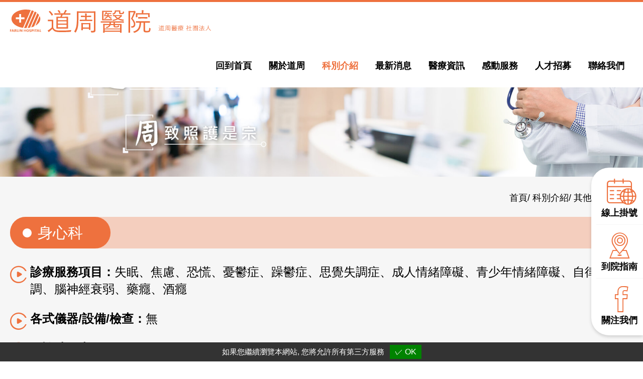

--- FILE ---
content_type: text/html;charset=UTF-8
request_url: https://www.farlinhospital.com/category-%E8%BA%AB%E5%BF%83%E7%A7%91-cate-04-2.html
body_size: 8459
content:
<!DOCTYPE html>
<html lang="zh-TW">

<head>
    <meta http-equiv="Content-Type" content="text/html; charset=UTF-8">
    <meta name="viewport" content="width=device-width, initial-scale=1">
    <meta http-equiv="X-UA-Compatible" content="IE=edge,chrome=1">
    <title>身心科</title>
    <meta name="keywords" content="道周醫院Farlin Hospital，大和美地區優質社區醫院">
    <meta name="description" content="診療服務項目：失眠、焦慮、恐慌、憂鬱症、躁鬱症、思覺失調症、成人情緒障礙、青少年情緒障礙、自律神經失調、腦神經衰弱、藥癮、酒癮 各式儀器/設備/檢查：無 門診時間表：    診別 星期一 星期二 星期三 星期四 星期五 星期六 星期日     上午  7 ...">
    <link rel="alternate" href="https://www.farlinhospital.com/category-身心科-cate-04-2.html" hreflang="x-default">
    <link rel="alternate" href="https://www.farlinhospital.com/category-身心科-cate-04-2.html" hreflang="zh-TW">
    <link rel="alternate" href="#" type="text/xml" title="RSS 2.0">
    <link rel="shortcut icon" href="https://www.farlinhospital.com/templates/03/images/favicon.ico" type="image/x-icon">
    <link rel="stylesheet" href="//cdnresource.gtmc.app/bootstrap/3.4.1/css/bootstrap.min.css">
    <link rel="stylesheet" href="https://www.farlinhospital.com/Scripts/magnific-popup/magnific-popup.css">
    <link rel="stylesheet" href="https://www.farlinhospital.com/Scripts/swiper/css/swiper.min.css">
    <link rel="stylesheet" href="https://cdnresource.gtmc.app/iconfonts/fontawesome/4.7.0/css/font-awesome.min.css">
    <link rel="stylesheet" href="https://www.farlinhospital.com/css/slidebars.css">
    <link rel="stylesheet" href="https://www.farlinhospital.com/Scripts/simplemenu/css/simplemenu.min.css">
    <link rel="stylesheet" href="https://www.farlinhospital.com/templates/03/css/main.min.css?20231129">
    <script type="text/javascript" src="https://www.farlinhospital.com/Scripts/jquery-1.12.3.min.js"></script>

    <script type="text/javascript" src="https://gdpr.urb2b.com/gdpr.js"></script>	
<script type="text/javascript" src="https://gdpr.urb2b.com/gdpr.init.js"></script>

<!-- End Google Tag Manager -->
 <script type="text/javascript">
        tarteaucitron.user.googletagmanagerId = 'GTM-W465ZZ3';
        (tarteaucitron.job = tarteaucitron.job || []).push('googletagmanager');
        </script>
<!-- End Google Tag Manager -->
</head>
<body  class="lan-T">
     <!-- #container start-->
    <div id="container" class="container_product5">
    <!-- #header start-->
    <div id="header" class="sider-header sb-site">
            <div class="wrap">
                    <!-- #mobile menu button -->
                    <div id="mobile_toggle">
                        <button class="hamburger hamburger--spring sb-toggle-right" type="button">
                            <!--is-active-->
                            <span class="hamburger-box">
                                <span class="hamburger-inner"></span>
                            </span>
                        </button>
                    </div>
                    <!-- #mobile menu button END -->
                    <div id="company_logo"><a href="https://www.farlinhospital.com/"><img border="0" src="https://www.farlinhospital.com/templates/03/images/logo.svg"><img class="logo_mobile" border="0" src="https://www.farlinhospital.com/templates/03/images/logo_s.svg"></a></div>
                    <!-- #member_search_cart_lang start -->
                    <div class="hideobj" id="topnav">
                            <ul>
                                <li class="cart-list">
                                      <div id="cart" class="topnav-cart" >
                                          <a href="https://www.farlinhospital.com/cart/cart.html"><span class="glyphicon glyphicon-shopping-cart"></span>
                                        <span class="hidden">詢價車</span> (<span class="shopnum">0</span>)</a></div>
                                </li>
                                <li class="member-list">
                                     <!-- #member start -->
                                     <div id="member" class="dropdown">
                                        <a  data-toggle="dropdown" >
                                            <i class="glyphicon glyphicon-user"></i>
                                        </a>
                                        <div id="hello_member" class="dropdown-menu">
                                            <!-- AFTER LOGOUT -->
                                            <div id="logLink"><a href="https://www.farlinhospital.com/login/login.html">
                                                <span class="glyphicon glyphicon-log-in"></span> 登入</a>
                                            </div>
                                            <div id="regLink"><a href="https://www.farlinhospital.com/register/register.html">
                                                <span class="glyphicon glyphicon-pencil"></span> 註冊</a>
                                            </div>

                                        </div>
                                    </div>
                                    <!-- #member end -->
                                </li>
                                <li class="qsearch-list">
                                     <!-- #qsearch start -->
                                    <div id="qsearch-wrap" class="dropdown">
                                        <a data-toggle="dropdown" ><i  class="glyphicon glyphicon-search"></i></a>
                                        <div id="qsearch"  class="dropdown-menu">
                                            <form class="form-search" id="side_pSearch" name="side_pSearch" action="https://www.farlinhospital.com/product_modqsh.html"
                                                method="post">
                                                <input type="hidden" name="lg" value="T">
                                                <div class="input-group">
                                                    <input type="text" class="form-control" name="kwd" id="kwd" placeholder="產品搜尋">
                                                    <span class="input-group-btn">
                                                        <button class="btn btn-primary btn-search" type="submit">
                                                            <span class="glyphicon glyphicon-search"></span>
                                                        </button>
                                                        <a href="https://www.farlinhospital.com/product_modinquire.html" class="btn btn-info advanced_search">
                                                            <span class="glyphicon glyphicon-option-horizontal"></span>
                                                        </a>
                                                    </span>
                                                </div>
                                            </form>
                                        </div>
                                    </div>
                                    <!-- #qsearch end -->
                                </li>
                                <li class="language-list">
                                 <!-- #language_area start-->
                                 <div id="language_area" >
                                    <div id="dropdownMenu1" class="dropdown">
                                        <!--<p>其他語系：<a href="#"  data-toggle="dropdown">繁體版</a><span class="caret"></span></p>-->
                                        <a href="#"  data-toggle="dropdown"><i class="glyphicon glyphicon-globe"></i></a>
                                        <ul id="language_ul" class="dropdown-menu" role="menu">
                                            <li><a href="https://www.farlinhospital.com/category-%E8%BA%AB%E5%BF%83%E7%A7%91-cate-04-2.html">繁體版</a></li>
                                        </ul>
                                    </div>
                            </div>
                            <!-- #language_area end -->
                                </li>
                            </ul>
                    </div>
                    <!-- #member_search_cart_lang end -->
                    <!-- #mainnav start-->
                    <div id="mainnav" >
                       <ul id="main_menu" role="navigation">
                        
                                     <li id="m1"><a href="https://www.farlinhospital.com/">回到首頁</a>
</li>
                                    <li id="m2" class="dropdown">
                                    <a class="dropdown-toggle" data-toggle="dropdown">關於道周<i class="caret"></i></a>   <ul class="dropdown-menu" role="menu">
        <li class="inmsg8" data-id="8"><a href="https://www.farlinhospital.com/msg/message-董事長的話-8.html" title="董事長的話" alt="董事長的話">董事長的話</a></li>
        <li class="inmsg9" data-id="9"><a href="https://www.farlinhospital.com/msg/message-院長的話-9.html" title="院長的話" alt="院長的話">院長的話</a></li>
        <li class="inmsg10" data-id="10"><a href="https://www.farlinhospital.com/msg/message-醫療指南-10.html" title="醫院宗旨" alt="醫院宗旨">醫院宗旨</a></li>
    </ul>
</li>
                                    <li id="m3" class="dropdown active nav-pro">
                                    <a class="dropdown-toggle active" data-toggle="dropdown">科別介紹<i class="caret"></i></a>     <ul class="dropdown-menu" role="menu" aria-labelledby="dLabel">
                          <li>
                              <div class="nav-prolist-wrap">
                                <ul id="nav-prolist-cate" class="nav nav-tabs">
                        <li  class="active"><a data-toggle="tab" onclick="location.href='https://www.farlinhospital.com/category-內科-cate01.html'" href="#toppcate2">內科</a></li>
<li  class=""><a data-toggle="tab" onclick="location.href='https://www.farlinhospital.com/category-外科-cate02.html'" href="#toppcate3">外科</a></li>
<li  class=""><a data-toggle="tab" onclick="location.href='https://www.farlinhospital.com/category-婦兒科-cate03.html'" href="#toppcate4">婦兒科</a></li>
<li  class=""><a data-toggle="tab" onclick="location.href='https://www.farlinhospital.com/category-其他科-cate04.html'" href="#toppcate5">其他科</a></li>

                              </ul>
                              <div class="tab-content">
                        
                                <div id="toppcate2" class="tab-pane fade in active">
                                  <ul class="nav-prolist">
                            
                                    <li class="toppcate_series2">
                                      <div class="listimg">
                                        <a href="https://www.farlinhospital.com/category-一般內科-cate01-1.html"><img src="https://www.farlinhospital.com/proimages/Department/01-Internal_Medicine/01-General_Medicine/cate.jpg" border="0" id="img_6" title="一般內科" alt="一般內科" /></a>
                                      </div>
                                      <div class="cate-name-wrap">
                                        <div class="cate-name"><a href="https://www.farlinhospital.com/category-一般內科-cate01-1.html" title="一般內科">一般內科</a></div>
                                      </div>
                                    </li>
                                
                                    <li class="toppcate_series2">
                                      <div class="listimg">
                                        <a href="https://www.farlinhospital.com/category-腎臟內科-cate01-2.html"><img src="https://www.farlinhospital.com/proimages/Department/01-Internal_Medicine/02-Nephrology/cate.jpg" border="0" id="img_7" title="腎臟內科" alt="腎臟內科" /></a>
                                      </div>
                                      <div class="cate-name-wrap">
                                        <div class="cate-name"><a href="https://www.farlinhospital.com/category-腎臟內科-cate01-2.html" title="腎臟內科">腎臟內科</a></div>
                                      </div>
                                    </li>
                                
                                    <li class="toppcate_series2">
                                      <div class="listimg">
                                        <a href="https://www.farlinhospital.com/category-胃腸肝膽科-cate01-3.html"><img src="https://www.farlinhospital.com/proimages/Department/01-Internal_Medicine/03-Gastroenterology/cate.jpg" border="0" id="img_8" title="胃腸肝膽科" alt="胃腸肝膽科" /></a>
                                      </div>
                                      <div class="cate-name-wrap">
                                        <div class="cate-name"><a href="https://www.farlinhospital.com/category-胃腸肝膽科-cate01-3.html" title="胃腸肝膽科">胃腸肝膽科</a></div>
                                      </div>
                                    </li>
                                
                                    <li class="toppcate_series2">
                                      <div class="listimg">
                                        <a href="https://www.farlinhospital.com/category-心臟內科-cate01-7.html"><img src="https://www.farlinhospital.com/proimages/Department/01-Internal_Medicine/07-Cardiology/cate.jpg" border="0" id="img_12" title="心臟內科" alt="心臟內科" /></a>
                                      </div>
                                      <div class="cate-name-wrap">
                                        <div class="cate-name"><a href="https://www.farlinhospital.com/category-心臟內科-cate01-7.html" title="心臟內科">心臟內科</a></div>
                                      </div>
                                    </li>
                                
                                    <li class="toppcate_series2">
                                      <div class="listimg">
                                        <a href="https://www.farlinhospital.com/category-胸腔內科-cate01-5.html"><img src="https://www.farlinhospital.com/proimages/Department/01-Internal_Medicine/05-Chest/cate.jpg" border="0" id="img_10" title="胸腔內科" alt="胸腔內科" /></a>
                                      </div>
                                      <div class="cate-name-wrap">
                                        <div class="cate-name"><a href="https://www.farlinhospital.com/category-胸腔內科-cate01-5.html" title="胸腔內科">胸腔內科</a></div>
                                      </div>
                                    </li>
                                
                                    <li class="toppcate_series2">
                                      <div class="listimg">
                                        <a href="https://www.farlinhospital.com/category-神經內科-cate01-8.html"><img src="https://www.farlinhospital.com/proimages/Department/01-Internal_Medicine/08-Neurology/cate.jpg" border="0" id="img_13" title="神經內科" alt="神經內科" /></a>
                                      </div>
                                      <div class="cate-name-wrap">
                                        <div class="cate-name"><a href="https://www.farlinhospital.com/category-神經內科-cate01-8.html" title="神經內科">神經內科</a></div>
                                      </div>
                                    </li>
                                
                                    <li class="toppcate_series2">
                                      <div class="listimg">
                                        <a href="https://www.farlinhospital.com/category-內分泌新陳代謝科-cate01-6.html"><img src="https://www.farlinhospital.com/proimages/Department/01-Internal_Medicine/06-Metabolism_Endocrinology/cate.jpg" border="0" id="img_11" title="內分泌新陳代謝科" alt="內分泌新陳代謝科" /></a>
                                      </div>
                                      <div class="cate-name-wrap">
                                        <div class="cate-name"><a href="https://www.farlinhospital.com/category-內分泌新陳代謝科-cate01-6.html" title="內分泌新陳代謝科">內分泌新陳代謝科</a></div>
                                      </div>
                                    </li>
                                
                                  </ul>
                                  <a href="https://www.farlinhospital.com/category-內科-cate01.html" class="nav-prolist-btn">全部系列</a>
                                </div>
                            
                                <div id="toppcate3" class="tab-pane fade">
                                  <ul class="nav-prolist">
                            
                                    <li class="toppcate_series3">
                                      <div class="listimg">
                                        <a href="https://www.farlinhospital.com/category-傷口照護科-cate-02-5.html"><img src="https://www.farlinhospital.com/proimages/Department/02-Surgical/05-Woundcare/cate.jpg" border="0" id="img_23" title="傷口照護科" alt="傷口照護科" /></a>
                                      </div>
                                      <div class="cate-name-wrap">
                                        <div class="cate-name"><a href="https://www.farlinhospital.com/category-傷口照護科-cate-02-5.html" title="傷口照護科">傷口照護科</a></div>
                                      </div>
                                    </li>
                                
                                    <li class="toppcate_series3">
                                      <div class="listimg">
                                        <a href="https://www.farlinhospital.com/category-一般外科-Cate-02-1.html"><img src="https://www.farlinhospital.com/proimages/Department/02-Surgical/01-General_Surgery/cate.jpg" border="0" id="img_14" title="一般外科" alt="一般外科" /></a>
                                      </div>
                                      <div class="cate-name-wrap">
                                        <div class="cate-name"><a href="https://www.farlinhospital.com/category-一般外科-Cate-02-1.html" title="一般外科">一般外科</a></div>
                                      </div>
                                    </li>
                                
                                    <li class="toppcate_series3">
                                      <div class="listimg">
                                        <a href="https://www.farlinhospital.com/category-骨科-cate-02-2.html"><img src="https://www.farlinhospital.com/proimages/Department/02-Surgical/02-Orthopedics/cate.jpg" border="0" id="img_15" title="骨科" alt="骨科" /></a>
                                      </div>
                                      <div class="cate-name-wrap">
                                        <div class="cate-name"><a href="https://www.farlinhospital.com/category-骨科-cate-02-2.html" title="骨科">骨科</a></div>
                                      </div>
                                    </li>
                                
                                    <li class="toppcate_series3">
                                      <div class="listimg">
                                        <a href="https://www.farlinhospital.com/category-泌尿外科-cate-02-3.html"><img src="https://www.farlinhospital.com/proimages/Department/02-Surgical/03-Urology_Surgery/cate.jpg" border="0" id="img_16" title="泌尿外科" alt="泌尿外科" /></a>
                                      </div>
                                      <div class="cate-name-wrap">
                                        <div class="cate-name"><a href="https://www.farlinhospital.com/category-泌尿外科-cate-02-3.html" title="泌尿外科">泌尿外科</a></div>
                                      </div>
                                    </li>
                                
                                    <li class="toppcate_series3">
                                      <div class="listimg">
                                        <a href="https://www.farlinhospital.com/category-大腸直腸外科-cate-02-4.html"><img src="https://www.farlinhospital.com/proimages/Department/02-Surgical/04-Gastroenterology_Surgery/cate.jpg" border="0" id="img_17" title="大腸直腸外科" alt="大腸直腸外科" /></a>
                                      </div>
                                      <div class="cate-name-wrap">
                                        <div class="cate-name"><a href="https://www.farlinhospital.com/category-大腸直腸外科-cate-02-4.html" title="大腸直腸外科">大腸直腸外科</a></div>
                                      </div>
                                    </li>
                                
                                  </ul>
                                  <a href="https://www.farlinhospital.com/category-外科-cate02.html" class="nav-prolist-btn">全部系列</a>
                                </div>
                            
                                <div id="toppcate4" class="tab-pane fade">
                                  <ul class="nav-prolist">
                            
                                    <li class="toppcate_series4">
                                      <div class="listimg">
                                        <a href="https://www.farlinhospital.com/category-小兒科-Cate-03-1.html"><img src="https://www.farlinhospital.com/proimages/Department/03-Obstetrics_Pediatric/01-Pediatric/cate.jpg" border="0" id="img_18" title="小兒科" alt="小兒科" /></a>
                                      </div>
                                      <div class="cate-name-wrap">
                                        <div class="cate-name"><a href="https://www.farlinhospital.com/category-小兒科-Cate-03-1.html" title="小兒科">小兒科</a></div>
                                      </div>
                                    </li>
                                
                                    <li class="toppcate_series4">
                                      <div class="listimg">
                                        <a href="https://www.farlinhospital.com/category-婦產科-Cate-03-2.html"><img src="https://www.farlinhospital.com/proimages/Department/03-Obstetrics_Pediatric/02-Ob_Gyn/cate.jpg" border="0" id="img_19" title="婦產科" alt="婦產科" /></a>
                                      </div>
                                      <div class="cate-name-wrap">
                                        <div class="cate-name"><a href="https://www.farlinhospital.com/category-婦產科-Cate-03-2.html" title="婦產科">婦產科</a></div>
                                      </div>
                                    </li>
                                
                                  </ul>
                                  <a href="https://www.farlinhospital.com/category-婦兒科-cate03.html" class="nav-prolist-btn">全部系列</a>
                                </div>
                            
                                <div id="toppcate5" class="tab-pane fade">
                                  <ul class="nav-prolist">
                            
                                    <li class="toppcate_series5">
                                      <div class="listimg">
                                        <a href="https://www.farlinhospital.com/category-牙科-cate-04-1.html"><img src="https://www.farlinhospital.com/proimages/Department/04-Others/01-Dentistry/cate.jpg" border="0" id="img_20" title="牙科" alt="牙科" /></a>
                                      </div>
                                      <div class="cate-name-wrap">
                                        <div class="cate-name"><a href="https://www.farlinhospital.com/category-牙科-cate-04-1.html" title="牙科">牙科</a></div>
                                      </div>
                                    </li>
                                
                                    <li class="toppcate_series5">
                                      <div class="listimg">
                                        <a href="https://www.farlinhospital.com/category-身心科-cate-04-2.html"><img src="https://www.farlinhospital.com/proimages/Department/04-Others/02-Psychiatry/cate.jpg" border="0" id="img_21" title="身心科" alt="身心科" /></a>
                                      </div>
                                      <div class="cate-name-wrap">
                                        <div class="cate-name"><a href="https://www.farlinhospital.com/category-身心科-cate-04-2.html" title="身心科">身心科</a></div>
                                      </div>
                                    </li>
                                
                                    <li class="toppcate_series5">
                                      <div class="listimg">
                                        <a href="https://www.farlinhospital.com/category-復健科-cate-04-3.html"><img src="https://www.farlinhospital.com/proimages/Department/04-Others/03-Rehabilitation_Medicine/cate.jpg" border="0" id="img_22" title="復健科" alt="復健科" /></a>
                                      </div>
                                      <div class="cate-name-wrap">
                                        <div class="cate-name"><a href="https://www.farlinhospital.com/category-復健科-cate-04-3.html" title="復健科">復健科</a></div>
                                      </div>
                                    </li>
                                
                                  </ul>
                                  <a href="https://www.farlinhospital.com/category-其他科-cate04.html" class="nav-prolist-btn">全部系列</a>
                                </div>
                            
                            </div>
                          </div>
                        </li>
                        
</ul>
</li>
                                    <li id="m4" class="dropdown">
                                    <a class="dropdown-toggle" data-toggle="dropdown">最新消息<i class="caret"></i></a>   <ul class="dropdown-menu" role="menu">
        <li class="inmsg97" data-id="97"><a href="https://www.farlinhospital.com/msg/message-最新消息-97.html" title="最新消息" alt="最新消息">最新消息</a></li>
        <li class="inmsg98" data-id="98"><a href="https://www.farlinhospital.com/msg/message-門診時間異動-98.html" title="門診時間異動" alt="門診時間異動">門診時間異動</a></li>
    </ul>
</li>
                                    <li id="m5" class="dropdown">
                                    <a class="dropdown-toggle" data-toggle="dropdown">醫療資訊<i class="caret"></i></a>   <ul class="dropdown-menu" role="menu">
        <li class="inmsg94" data-id="94"><a href="https://www.farlinhospital.com/msg/message-醫療服務-94.html" title="醫療服務" alt="醫療服務">醫療服務</a></li>
        <li class="inmsg137" data-id="137"><a href="https://www.farlinhospital.com/msg/message-特殊單位-137.html" title="科室介紹" alt="科室介紹">科室介紹</a></li>
        <li class="inmsg14" data-id="14"><a href="https://www.farlinhospital.com/msg/message-病人安全-14.html" title="病人安全" alt="病人安全">病人安全</a></li>
        <li class="inmsg13" data-id="13"><a href="https://www.farlinhospital.com/msg/message-健康園地-13.html" title="健康園地" alt="健康園地">健康園地</a></li>
        <li class="inmsg12" data-id="12"><a href="https://www.farlinhospital.com/msg/message-健康檢查-12.html" title="健康檢查" alt="健康檢查">健康檢查</a></li>
        <li class="inmsg149" data-id="149"><a href="https://www.farlinhospital.com/msg/message-自費項目-149.html" title="自費項目" alt="自費項目">自費項目</a></li>
        <li class="inmsg277" data-id="277"><a href="https://www.farlinhospital.com/msg/message-藥品資訊-277.html" title="藥品資訊" alt="藥品資訊">藥品資訊</a></li>
        <li class="inmsg11" data-id="11"><a href="https://www.farlinhospital.com/msg/message-社區醫療-11.html" title="失智照護服務" alt="失智照護服務">失智照護服務</a></li>
    </ul>
</li>
                                     <li id="m6"><a href="https://www.farlinhospital.com/msg/message-感動服務-222.html">感動服務</a>
</li>
                                     <li id="m7"><a href="https://www.104.com.tw/company/kz1po00?jobsource=tab_job_to_cs#info06" target="_blank">人才招募</a>
</li>
                                     <li id="m8"><a href="https://www.farlinhospital.com/contact/contact.html">聯絡我們</a>
</li>
                        </ul>
                    </div>
                    <!-- #mainnav end-->
                </div>
    </div>
    <!-- #header end-->
    <!-- #main_container start-->
    <div id="main_container" class="main-wrapper sb-site">
          <!--banner_wrap start-->
          <div id="banner_wrap">
                <div class="wrap">
                    <!-- #mainbanner start-->
                    <div id="mainbanner">
                        <div id="maincarousel" class="swiper-container swiper-banner">
                            <div class="swiper-wrapper">
                                        <div id="banner1" class="swiper-slide">
                                            <div class="hidden-xs">
                                            <a  class="swiper-slideimg">
                                                <img data-src="https://www.farlinhospital.com/proimages/banner/inner_banner.jpg" class="swiper-lazy">
                                                <div class="swiper-lazy-preloader swiper-lazy-preloader-white"></div>
                                            </a>
                                            </div>
                                            <div class="visible-xs">
                                            <a  class="swiper-slideimg">
                                                <img data-src="https://www.farlinhospital.com/proimages/banner/inner_banner.jpg" class="swiper-lazy">
                                                <div class="swiper-lazy-preloader swiper-lazy-preloader-white"></div>
                                            </a>
                                            </div>
                                        </div>
                            </div>
                        </div>
                    </div>
                    <!-- #mainbanner end-->
                </div>
          </div>
          <!--banner_wrap end-->

        <!--#middle start-->
        <div id="middle">

        <div class="wrap">
            <!-- #sidebar start-->
            <div id="sidebar" class="sidebar">
                    <div id="side_menu" >
                        <div class="nav-header">
                            科別介紹
                        </div>
                             <ul class="nav nav-list">
<li class="incate2" data-id="2"><a href="https://www.farlinhospital.com/category-內科-cate01.html" onclick="Dookie('PAGEID');" title="內科">內科</a></li>
<li class="incate3" data-id="3"><a href="https://www.farlinhospital.com/category-外科-cate02.html" onclick="Dookie('PAGEID');" title="外科">外科</a></li>
<li class="incate4" data-id="4"><a href="https://www.farlinhospital.com/category-婦兒科-cate03.html" onclick="Dookie('PAGEID');" title="婦兒科">婦兒科</a></li>
<li class="incate5 active" data-id="5"><a href="https://www.farlinhospital.com/category-其他科-cate04.html" onclick="Dookie('PAGEID');" title="其他科" class="active">其他科</a></li>
</ul>
                    </div>
                    <!-- #newsletter start-->
                    <div id="newsletter_area" hideobj>
                        <div class="nav-header">
                            訂閱電子報
                        </div>
                        <div class="alert-block alert">
                            <form class="form-epaper" name="side_epaper" action="https://www.farlinhospital.com/epaper/epaper.html" method="post"
                                target="hiddenFrame">
                                <div class="input-group">
                                    <input type="text" class="input-medium form-control" name="email" value="Email Address" onfocus="this.value='';">
                                    <span class="input-group-btn">
                                        <a class="btn btn-default" href="#" onclick="side_epaper.submit();"><span
                                                class="glyphicon glyphicon-envelope"></span></a>
                                    </span>
                                </div>
                            </form>
                        </div>
                        <iframe name="hiddenFrame" src="about:blank" width="0%" height="0px" frameborder="0"></iframe>
                    </div>
                    <!-- #newsletter end-->
                    <div id="qrcode">
                        <UL class="nav nav-list">
                            <li class="nav-header">line qrcode</li>
                            <li><img src="https://www.farlinhospital.com/proimages/道周醫院視訊醫療LINE.jpg"></li>
                        </UL>
                    </div>
            </div>
            <!-- #sidebar end-->
            <!-- #content start-->
                <div id="content" class="content">
    <ul class="breadcrumb">
        <li><a href="https://www.farlinhospital.com/">首頁</a></li><li><a href="https://www.farlinhospital.com/product.html">科別介紹</a></li><li class=""><a href="https://www.farlinhospital.com/category-其他科-cate04.html" class="">其他科</a></li><li class="active"><a href="https://www.farlinhospital.com/category-身心科-cate-04-2.html" class="active">身心科</a></li>
    </ul>
    
    <div id="result" class="hidden">
        1 件產品在此分類
    </div>
    <div class="search-keyword">
        
    </div>
    <div class="page-header">
        <h1>
            <span>身心科</span>
        </h1>
    </div>

    <div id="catedescA" class="txtNormal cate-txtNormal">
        <div class="txtNormal-desc-content"><ul>
<li><strong>診療服務項目：</strong>失眠、焦慮、恐慌、憂鬱症、躁鬱症、思覺失調症、成人情緒障礙、青少年情緒障礙、自律神經失調、腦神經衰弱、藥癮、酒癮</li>
<li><strong>各式儀器/設備/檢查：</strong>無</li>
<li><strong><strong>門診時間表：</strong></strong>
<table>
<thead>
<tr><th></th>
<td>診別</td>
<td>星期一</td>
<td>星期二</td>
<td>星期三</td>
<td>星期四</td>
<td>星期五</td>
<td>星期六</td>
<td>星期日</td>
</tr>
</thead>
<tbody>
<tr><th>
<p>上午</p>
</th>
<td>7</td>
<td>&nbsp;</td>
<td>&nbsp;</td>
<td>張亞帆<br /> <span style="color: #ff6600; font-size: medium;">(9:00看診)</span></td>
<td>&nbsp;</td>
<td>&nbsp;</td>
<td>&nbsp;</td>
<td></td>
</tr>
<tr><th>下午</th>
<td>&nbsp;</td>
<td>&nbsp;</td>
<td>&nbsp;</td>
<td>&nbsp;</td>
<td>&nbsp;</td>
<td>&nbsp;</td>
<td>&nbsp;</td>
<td></td>
</tr>
</tbody>
</table>
</li>
</ul></div>
    </div>
    <div class="product-list-wrap">
        <div class="row">
            <ul class="thumbnails">
                <li class="incate prodlist col-sm-4" data-id=21>
                    <form class="form-horizontal" name="frm47" action="https://www.farlinhospital.com/cart/cart_modadd.html" method="post"
                        onsubmit="return false;">
                        <input type="hidden" name="lg" value="T">
                        <input type="hidden" name="pid" id="pid" value="47">
                        <input type="hidden" name="cid" id="cid" value="21">
                        <input type="hidden" name="proNo" id="proNo" value="Psychiatry-03">
                        <input type="hidden" name="name" id="name" value="張亞帆醫師">
                        <input type="hidden" name="price" id="price" value="0.00">
                        <div class="thumbnail">
                            <div class="listimg"><a href="https://www.farlinhospital.com/product-張亞帆醫師-Psychiatry-03.html"><img src="https://www.farlinhospital.com/proimages/ps/Department/04-Others/02-Psychiatry/doctor_03.jpg" border="0" id="img_47" title="張亞帆醫師" alt="張亞帆醫師" /></a></div>
                            <div class="pro_list_txt">
                                <div class="cate-name"><a href="https://www.farlinhospital.com/product-張亞帆醫師-Psychiatry-03.html" title="張亞帆醫師">張亞帆醫師</a></div>
                                <div class="prolistdesc">
                                    <div class="title">門診時間</div>
<div>週三上午</div>
                                </div>
                                <div class="prolist-qty-spec-btn-wrap">
                                    <div class="prolistqty hideobj">
                                        <div class="input-group">
                                            <span class="input-group-addon">數量 : </span>
                                            <input type="text" class="form-control" name="qty" value="1" aria-label="1">
                                        </div>
                                    </div>
                                    <div class="control-group">
                                        <a class="btn btn-primary hideobj" href="javascript:void(0);"
                                            onclick="ga('send', 'event', 'cart', 'addtocart', 'Psychiatry-03 %E5%BC%B5%E4%BA%9E%E5%B8%86%E9%86%AB%E5%B8%AB'); post_to_iframe(document.forms.frm47);return false;">詢價</a>
                                        <a class="btn more_plus" href="https://www.farlinhospital.com/product-張亞帆醫師-Psychiatry-03.html">了解更多</a>
                                    </div>
                                </div>
                            </div>
                        </div>
                    </form>
                </li>
            </ul>
        </div>
    </div>
    <iframe class="hideobj" name="ifmSubmit" src="about:blank" width="0%" height="0px" frameborder="0"></iframe>
</div>
<!-- #content end-->
</div>

</div>
<!--#middle end-->

 <!-- #footer start-->
 <div id="footer">
    <div class="float_icon"><ul>
  <li><a href="https://thcloudsrv.these.com.tw/opdregweb/?hospitalID=0937030012" target="_blank"><i class="icon-online_registered"></i>線上掛號</a></li>
  <li><a href="https://www.farlinhospital.com/msg/message-就醫指南-6.html"><i class="icon-map"></i>到院指南</a></li>
   <li><a href="https://www.facebook.com/5252dao/" target="_blank"><i class="icon-follow_fb"></i>關注我們</a></li>
</ul></div>
    <!--gotop start-->
    <div id="gotop"><i class="icon-arrow"></i></div>
    <!--gotop end-->
    <div class="wrap">
        <div class="footer_logo">
            <a href="https://www.farlinhospital.com/"><img border="0" src="https://www.farlinhospital.com/templates/03/images/logo.svg"></a>
        </div>
        <div class="row row-reverse">
            <div class="col-sm-4 col-md-6 col-xs-12">
                <div class="footer_link">
                    <div class="footer-flex">
  <div class="footer-item">
    <ul class="footer_link1">
      <li><a href="https://thcloudsrv.these.com.tw/opdregweb/?hospitalID=0937030012" target="_blank"><i class="icon-online_registered"></i>網路掛號</a></li>
      <li><a href="https://www.farlinhospital.com/msg/message-掛號須知-92.html"><i class="icon-notice_registration"></i>掛號須知</a></li>
      <li><a href="https://www.farlinhospital.com/msg/message-門診時間表-7.html"><i class="icon-outpatient_time"></i>門診時間</a></li>
    </ul>
    <ul class="footer_link2">
      <li><a href="https://www.farlinhospital.com/msg/message-醫師查詢-95.html" ><i class="icon-doctor_search"></i>醫師查詢</a></li>
      <li><a href="https://www.farlinhospital.com/msg/message-就醫指南-6.html"><i class="icon-map"></i>到院指南</a></li>
      <li><a href="//www.facebook.com/5252dao/" target="_blank"><i class="icon-follow_fb"></i>關注我們</a></li>
    </ul>
  </div>
  <div class="footer-item">
    <ul class="footer_link3">
      <li><a href="https://elearning.farlinhospital.com/" target="_blank"><i class="footer-icon-elearning"></i>學習平台</a></li>
      <li class="footer-qr"><a><img src="https://www.farlinhospital.com/proimages/QR-code.jpg">意見反應</a></li>
    </ul>
  </div>
</div>
                </div>
                <div class="clearfix"></div>
            </div>
            <div class="col-sm-8 col-md-6 col-xs-12">
                <!-- #cominfo start-->
                <div id="cominfo">
                    <ul class="cominfo-nav">
                        <li>
                            <div class="cominfotel"><span>電話:</span> <a href="tel:04-7566995">04-7566995</a></div>
                        </li>
                        <li>
                            <div class="cominfofax"><span>傳真:</span> 04-7568995</div>
                        </li>
                        <li>
                            <div class="cominfoadd"><span>地址:</span><a href="https://goo.gl/maps/QBAUhLayB3ArJocu8" target="_blank">彰化縣和美鎮和光路180號</a></div>
                        </li>
                        <!-- <li>
                                                                    <div class="cominfomail"><span>E-mail:</span> -->
                        <!-- <a href="mailto:farlin.hos@msa.hinet.net?subject=詢問信來自 https://www.farlinhospital.com/">farlin.hos@msa.hinet.net</a> -->
                        <!-- </div>
                                                                </li> -->
                        <li id="copyright">2021道周醫院 &copy; 版權所有</li>
                    </ul>
                </div>
                <!-- #cominfo end-->
                <!-- #footernav start-->
                <div class="ftbar">
                    <ul>
                        <li id="t1"><a href="https://www.farlinhospital.com/msg/msg2.html">關於道周</a></li><li id="t2"><a href="https://www.farlinhospital.com/product.html">科別介紹</a></li><li id="t3"><a href="https://www.farlinhospital.com/msg/message-掛號須知-92.html">掛號須知</a></li><li id="t4"><a href="https://www.farlinhospital.com/msg/message-門診時間表-7.html">門診時間表</a></li><li id="t5"><a href="https://www.farlinhospital.com/msg/message-無菸檳醫院政策-283.html">政令宣導</a></li><li id="t6"><a href="https://www.farlinhospital.com/msg/message-健康檢查-12.html">健康檢查</a></li><li id="t7"><a href="https://www.farlinhospital.com/msg/message-社區醫療-11.html">社區醫療</a></li><li id="t8"><a href="https://www.farlinhospital.com/contact/contact.html">意見信箱</a></li><li id="t9"><a href="https://elearning.farlinhospital.com" target="_blank">線上學習平台</a></li><li id="t10"><a href="https://www.farlinhospital.com/privacy/privacy.html">隱私權政策</a></li>
                    </ul>
                </div>
                <!-- #footernav end-->
                <div class="clearfix"></div>
            </div>
        </div>
    </div>
   
   <!-- #custnav start-->
   <div id="custnav" class="hideobj">
      <div class="wrap">
          <div class="row">
                  <div class="span12 col-md-12">
                      <div id="custnav1">
                          <ul class="nav nav-list">
                              <li id="cm1">
                                  <div class="nav-header">
                                      <a href="https://www.farlinhospital.com/">回到首頁</a>
                                      <label data-toggle="collapse" data-target="#dropdown1" aria-expanded="false" aria-controls=""><i class="fa fa-angle-down"></i></label>
                                  </div>
                              </li>
                              <li id="cm2">
                                  <div class="nav-header">
                                      <a href="https://www.farlinhospital.com/msg/msg2.html">關於道周</a>
                                      <label data-toggle="collapse" data-target="#dropdown2" aria-expanded="false" aria-controls=""><i class="fa fa-angle-down"></i></label>
                                  </div>
                                  <ul id="dropdown2" class="nav">
                                      
<li id="tomsgft8"><a href="https://www.farlinhospital.com/msg/message-董事長的話-8.html" title="董事長的話">董事長的話</a></li>
<li id="tomsgft9"><a href="https://www.farlinhospital.com/msg/message-院長的話-9.html" title="院長的話">院長的話</a></li>
<li id="tomsgft10"><a href="https://www.farlinhospital.com/msg/message-醫療指南-10.html" title="醫院宗旨">醫院宗旨</a></li>
                                  </ul>
                              </li>
                              <li id="cm3">
                                  <div class="nav-header">
                                      <a href="https://www.farlinhospital.com/product.html">科別介紹</a>
                                      <label data-toggle="collapse" data-target="#dropdown3" aria-expanded="false" aria-controls=""><i class="fa fa-angle-down"></i></label>
                                  </div>
                                  <ul id="dropdown3" class="nav">
                                      
<li id="toproft2"><a href="https://www.farlinhospital.com/category-內科-cate01.html" title="內科">內科</a></li>
<li id="toproft3"><a href="https://www.farlinhospital.com/category-外科-cate02.html" title="外科">外科</a></li>
<li id="toproft4"><a href="https://www.farlinhospital.com/category-婦兒科-cate03.html" title="婦兒科">婦兒科</a></li>
<li id="toproft5"><a href="https://www.farlinhospital.com/category-其他科-cate04.html" title="其他科">其他科</a></li>
                                  </ul>
                              </li>
                              <li id="cm4">
                                  <div class="nav-header">
                                      <a href="https://www.farlinhospital.com/msg/msg3.html">最新消息</a>
                                      <label data-toggle="collapse" data-target="#dropdown4" aria-expanded="false" aria-controls=""><i class="fa fa-angle-down"></i></label>
                                  </div>
                              </li>
                              <li id="cm5">
                                  <div class="nav-header">
                                      <a href="https://www.farlinhospital.com/msg/message-醫療資訊-5.html">醫療資訊</a>
                                      <label data-toggle="collapse" data-target="#dropdown5" aria-expanded="false" aria-controls=""><i class="fa fa-angle-down"></i></label>
                                  </div>
                                  <ul id="dropdown5" class="nav">
                                      
<li id="tomsgft94"><a href="https://www.farlinhospital.com/msg/message-醫療服務-94.html" title="醫療服務">醫療服務</a></li>
<li id="tomsgft137"><a href="https://www.farlinhospital.com/msg/message-特殊單位-137.html" title="科室介紹">科室介紹</a></li>
<li id="tomsgft14"><a href="https://www.farlinhospital.com/msg/message-病人安全-14.html" title="病人安全">病人安全</a></li>
<li id="tomsgft13"><a href="https://www.farlinhospital.com/msg/message-健康園地-13.html" title="健康園地">健康園地</a></li>
<li id="tomsgft12"><a href="https://www.farlinhospital.com/msg/message-健康檢查-12.html" title="健康檢查">健康檢查</a></li>
<li id="tomsgft149"><a href="https://www.farlinhospital.com/msg/message-自費項目-149.html" title="自費項目">自費項目</a></li>
<li id="tomsgft277"><a href="https://www.farlinhospital.com/msg/message-藥品資訊-277.html" title="藥品資訊">藥品資訊</a></li>
<li id="tomsgft11"><a href="https://www.farlinhospital.com/msg/message-社區醫療-11.html" title="失智照護服務">失智照護服務</a></li>
                                  </ul>
                              </li>
                              <li id="cm6">
                                  <div class="nav-header">
                                      <a href="https://www.farlinhospital.com/msg/message-聯絡我們-15.html">聯絡我們</a>
                                      <label data-toggle="collapse" data-target="#dropdown6" aria-expanded="false" aria-controls=""><i class="fa fa-angle-down"></i></label>
                                  </div>
                                  <ul id="dropdown6" class="nav">
                                      
<li id="tomsgft16"><a href="https://www.farlinhospital.com/msg/message-意見信箱-16.html" title="意見信箱">意見信箱</a></li>
                                  </ul>
                              </li>
                          </ul>
                      </div>
                  </div>
          </div>
      </div>
  </div>
   <!-- #custnav end-->
   
   <div id="counter">
      <div class="wrap">
           您是本站第 <span id="fcounter">769510</span> 位訪客
       </div>
   </div>
    <!--頁尾圖文區 start-->
    <!--頁尾圖文區 end-->
 </div>
 <!-- #footer end -->

 </div>

 <!-- #main_container  end -->
</div>
 <!-- #container end-->

 <div id="left_menu" class="sb-slidebar sb-right">
    <div class="site-member"></div>
    <div class="site-search"></div>
    <div class="site-language"></div>
   <div class="site-menu"><ul id="mobile_menu" class="simple_menu"></ul></div>
   <div class="custom-site-menu" data-target="#custnav1"><ul id="custom-mobile_menu" class="simple_menu"></ul></div>
 </div>
  <input type="hidden" id="chkgdpr" value="disagree">
  <div class="gdprshow hideobj" id="gdprshow"></div>
  <div class="hideobj" id="gdprshowbtn" onclick="tarteaucitron.userInterface.respondAll(true);">同意</div>
 <script type="text/javascript" src="//cdnresource.gtmc.app/bootstrap/3.4.1/js/bootstrap.min.js"></script>
 <script type="text/javascript" src="https://www.farlinhospital.com/Scripts/responsive-tabs.js"></script>
 <script type="text/javascript" src="https://www.farlinhospital.com/Scripts/simplemenu/js/simplemenu.js"></script>
 <script type="text/javascript" src="https://www.farlinhospital.com/js/bootstrap-datetimepicker.js" charset="UTF-8"></script>
 <script type="text/javascript" src="https://www.farlinhospital.com/js/locales/bootstrap-datetimepickerT.js" charset="UTF-8"></script> 
 <script type="text/javascript" src="https://www.farlinhospital.com/Scripts/magnific-popup/jquery.magnific-popup.js"></script>
 <script type="text/javascript" src="https://www.farlinhospital.com/Scripts/swiper/js/swiper.min.js"></script>
 <script type="text/javascript" src="https://www.farlinhospital.com/Scripts/jquery.lazy/jquery.lazy.min.js"></script>
 <script type="text/javascript" src="https://www.farlinhospital.com/Scripts/jquery.lazy/jquery.lazy.plugins.min.js"></script>
 <script type="text/javascript" src="//cdnresource.gtmc.app/core-js/2.4.1/core.js"></script>
 <script type="text/javascript" src="https://www.farlinhospital.com/Scripts/alerttype.js"></script>
 <script type="text/javascript" src="https://www.farlinhospital.com/Scripts/sweetalert2.js"></script>
 <!-- HTML5 shim, for IE6-8 support of HTML5 elements -->
 <!--[if lt IE 9]>
  <script src="https://www.farlinhospital.com/js/html5shiv.js"></script>
<![endif]-->
 <!-- Slidebars -->
 <script src="https://www.farlinhospital.com/js/slidebars.js"></script>
 <script type="text/javascript" src="https://www.farlinhospital.com/Scripts/effect-design.js"></script>
 <script type="text/javascript" src="https://www.farlinhospital.com/Scripts/script.js?v=2"></script>
 
 </body>
 </html>

--- FILE ---
content_type: text/css
request_url: https://www.farlinhospital.com/templates/03/css/main.min.css?20231129
body_size: 13688
content:
@font-face{font-family:"fontello";src:url("font/fontello.eot?70592000");src:url("font/fontello.eot?70592000#iefix") format("embedded-opentype"),url("font/fontello.woff2?70592000") format("woff2"),url("font/fontello.woff?70592000") format("woff"),url("font/fontello.ttf?70592000") format("truetype"),url("font/fontello.svg?70592000#fontello") format("svg");font-weight:normal;font-style:normal}@font-face{font-family:"fontello";src:url("font/fontello2.eot?qmn0nl");src:url("font/fontello2.eot?qmn0nl#iefix") format("embedded-opentype"),url("font/fontello2.ttf?qmn0nl") format("truetype"),url("font/fontello2.woff?qmn0nl") format("woff"),url("font/fontello2.svg?qmn0nl#icomoon") format("svg");font-weight:normal;font-style:normal;font-display:block}[class^=icon-]:before,[class*=" icon-"]:before{font-family:"fontello";font-style:normal;font-weight:normal;speak:never;display:inline-block;text-decoration:inherit;width:1em;margin-right:.2em;text-align:center;font-variant:normal;text-transform:none;line-height:1em;margin-left:.2em;-webkit-font-smoothing:antialiased;-moz-osx-font-smoothing:grayscale}.icon-link:before{content:""}.icon-outpatient_time:before{content:""}.icon-arrow:before{content:""}.icon-menu_arrow:before{content:""}.icon-division_intro:before{content:""}.icon-doctor_search:before{content:""}.icon-follow_fb:before{content:""}.icon-list_arrow:before{content:""}.icon-map:before{content:""}.icon-notice_registration:before{content:""}.icon-online_registered:before{content:""}.icon-back:before{content:""}.icon-vaccine:before{content:""}#tarteaucitronRoot .tarteaucitronAlertBigBottom .wrap:after,.swiper-product-thumbs.insufficient-swiper .swiper-wrapper::after,#middle:after,.pro_show_content:after,.thumbnails::after,#footer:after,.ftbar:after,#left_menu>div:after,.wrap::after{content:"";visibility:hidden;display:block;font-size:0;content:" ";clear:both;height:0}/*!
 * Hamburgers
 * @description Tasty CSS-animated hamburgers
 * @author Jonathan Suh @jonsuh
 * @site https://jonsuh.com/hamburgers
 * @link https://github.com/jonsuh/hamburgers
 */.hamburger{padding:8px 8px;display:inline-block;cursor:pointer;-webkit-transition-property:opacity,-webkit-filter;transition-property:opacity,-webkit-filter;transition-property:opacity,filter;transition-property:opacity,filter,-webkit-filter;-webkit-transition-duration:.3s;transition-duration:.3s;-webkit-transition-timing-function:linear;transition-timing-function:linear;font:inherit;color:inherit;text-transform:none;background-color:rgba(0,0,0,0);border:0;margin:0;overflow:visible}.hamburger:hover{opacity:.8}.hamburger-box{width:34px;height:19px;display:inline-block;position:relative}.hamburger-inner{display:block;top:50%;margin-top:-1.5px}.hamburger-inner,.hamburger-inner::before,.hamburger-inner::after{width:34px;height:3px;background-color:#000;border-radius:4px;position:absolute;-webkit-transition-property:-webkit-transform;transition-property:-webkit-transform;transition-property:transform;transition-property:transform, -webkit-transform;-webkit-transition-duration:.15s;transition-duration:.15s;-webkit-transition-timing-function:ease;transition-timing-function:ease}.hamburger-inner::before,.hamburger-inner::after{content:"";display:block}.hamburger-inner::before{top:-8px}.hamburger-inner::after{bottom:-8px}.hamburger--collapse .hamburger-inner{top:auto;bottom:0;-webkit-transition-duration:.13s;transition-duration:.13s;-webkit-transition-delay:.13s;transition-delay:.13s;-webkit-transition-timing-function:cubic-bezier(0.55, 0.055, 0.675, 0.19);transition-timing-function:cubic-bezier(0.55, 0.055, 0.675, 0.19)}.hamburger--collapse .hamburger-inner::after{top:-16px;-webkit-transition:top .2s .2s cubic-bezier(0.33333, 0.66667, 0.66667, 1),opacity .1s linear;transition:top .2s .2s cubic-bezier(0.33333, 0.66667, 0.66667, 1),opacity .1s linear}.hamburger--collapse .hamburger-inner::before{-webkit-transition:top .12s .2s cubic-bezier(0.33333, 0.66667, 0.66667, 1),-webkit-transform .13s cubic-bezier(0.55, 0.055, 0.675, 0.19);transition:top .12s .2s cubic-bezier(0.33333, 0.66667, 0.66667, 1),-webkit-transform .13s cubic-bezier(0.55, 0.055, 0.675, 0.19);transition:top .12s .2s cubic-bezier(0.33333, 0.66667, 0.66667, 1),transform .13s cubic-bezier(0.55, 0.055, 0.675, 0.19);transition:top .12s .2s cubic-bezier(0.33333, 0.66667, 0.66667, 1),transform .13s cubic-bezier(0.55, 0.055, 0.675, 0.19),-webkit-transform .13s cubic-bezier(0.55, 0.055, 0.675, 0.19)}.hamburger--collapse.is-active .hamburger-inner{-webkit-transform:translate3d(0, -8px, 0) rotate(-45deg);transform:translate3d(0, -8px, 0) rotate(-45deg);-webkit-transition-delay:.22s;transition-delay:.22s;-webkit-transition-timing-function:cubic-bezier(0.215, 0.61, 0.355, 1);transition-timing-function:cubic-bezier(0.215, 0.61, 0.355, 1)}.hamburger--collapse.is-active .hamburger-inner::after{top:0;opacity:0;-webkit-transition:top .2s cubic-bezier(0.33333, 0, 0.66667, 0.33333),opacity .1s .22s linear;transition:top .2s cubic-bezier(0.33333, 0, 0.66667, 0.33333),opacity .1s .22s linear}.hamburger--collapse.is-active .hamburger-inner::before{top:0;-webkit-transform:rotate(-90deg);-ms-transform:rotate(-90deg);transform:rotate(-90deg);-webkit-transition:top .1s .16s cubic-bezier(0.33333, 0, 0.66667, 0.33333),-webkit-transform .13s .25s cubic-bezier(0.215, 0.61, 0.355, 1);transition:top .1s .16s cubic-bezier(0.33333, 0, 0.66667, 0.33333),-webkit-transform .13s .25s cubic-bezier(0.215, 0.61, 0.355, 1);transition:top .1s .16s cubic-bezier(0.33333, 0, 0.66667, 0.33333),transform .13s .25s cubic-bezier(0.215, 0.61, 0.355, 1);transition:top .1s .16s cubic-bezier(0.33333, 0, 0.66667, 0.33333),transform .13s .25s cubic-bezier(0.215, 0.61, 0.355, 1),-webkit-transform .13s .25s cubic-bezier(0.215, 0.61, 0.355, 1)}.sb-active .hamburger--collapse .hamburger-inner{-webkit-transform:translate3d(0, -8px, 0) rotate(-45deg);transform:translate3d(0, -8px, 0) rotate(-45deg);-webkit-transition-delay:.22s;transition-delay:.22s;-webkit-transition-timing-function:cubic-bezier(0.215, 0.61, 0.355, 1);transition-timing-function:cubic-bezier(0.215, 0.61, 0.355, 1)}.sb-active .hamburger--collapse .hamburger-inner::after{top:0;opacity:0;-webkit-transition:top .2s cubic-bezier(0.33333, 0, 0.66667, 0.33333),opacity .1s .22s linear;transition:top .2s cubic-bezier(0.33333, 0, 0.66667, 0.33333),opacity .1s .22s linear}.sb-active .hamburger--collapse .hamburger-inner::before{top:0;-webkit-transform:rotate(-90deg);-ms-transform:rotate(-90deg);transform:rotate(-90deg);-webkit-transition:top .1s .16s cubic-bezier(0.33333, 0, 0.66667, 0.33333),-webkit-transform .13s .25s cubic-bezier(0.215, 0.61, 0.355, 1);transition:top .1s .16s cubic-bezier(0.33333, 0, 0.66667, 0.33333),-webkit-transform .13s .25s cubic-bezier(0.215, 0.61, 0.355, 1);transition:top .1s .16s cubic-bezier(0.33333, 0, 0.66667, 0.33333),transform .13s .25s cubic-bezier(0.215, 0.61, 0.355, 1);transition:top .1s .16s cubic-bezier(0.33333, 0, 0.66667, 0.33333),transform .13s .25s cubic-bezier(0.215, 0.61, 0.355, 1),-webkit-transform .13s .25s cubic-bezier(0.215, 0.61, 0.355, 1)}.hamburger--spring .hamburger-inner{top:1.5px;-webkit-transition:background-color 0s .13s linear;transition:background-color 0s .13s linear}.hamburger--spring .hamburger-inner::before{top:8px;-webkit-transition:top .1s .2s cubic-bezier(0.33333, 0.66667, 0.66667, 1),-webkit-transform .13s cubic-bezier(0.55, 0.055, 0.675, 0.19);transition:top .1s .2s cubic-bezier(0.33333, 0.66667, 0.66667, 1),-webkit-transform .13s cubic-bezier(0.55, 0.055, 0.675, 0.19);transition:top .1s .2s cubic-bezier(0.33333, 0.66667, 0.66667, 1),transform .13s cubic-bezier(0.55, 0.055, 0.675, 0.19);transition:top .1s .2s cubic-bezier(0.33333, 0.66667, 0.66667, 1),transform .13s cubic-bezier(0.55, 0.055, 0.675, 0.19),-webkit-transform .13s cubic-bezier(0.55, 0.055, 0.675, 0.19)}.hamburger--spring .hamburger-inner::after{top:16px;-webkit-transition:top .2s .2s cubic-bezier(0.33333, 0.66667, 0.66667, 1),-webkit-transform .13s cubic-bezier(0.55, 0.055, 0.675, 0.19);transition:top .2s .2s cubic-bezier(0.33333, 0.66667, 0.66667, 1),-webkit-transform .13s cubic-bezier(0.55, 0.055, 0.675, 0.19);transition:top .2s .2s cubic-bezier(0.33333, 0.66667, 0.66667, 1),transform .13s cubic-bezier(0.55, 0.055, 0.675, 0.19);transition:top .2s .2s cubic-bezier(0.33333, 0.66667, 0.66667, 1),transform .13s cubic-bezier(0.55, 0.055, 0.675, 0.19),-webkit-transform .13s cubic-bezier(0.55, 0.055, 0.675, 0.19)}.hamburger--spring.is-active .hamburger-inner{-webkit-transition-delay:.22s;transition-delay:.22s;background-color:rgba(0,0,0,0)}.hamburger--spring.is-active .hamburger-inner::before{top:0;-webkit-transition:top .1s .15s cubic-bezier(0.33333, 0, 0.66667, 0.33333),-webkit-transform .13s .22s cubic-bezier(0.215, 0.61, 0.355, 1);transition:top .1s .15s cubic-bezier(0.33333, 0, 0.66667, 0.33333),-webkit-transform .13s .22s cubic-bezier(0.215, 0.61, 0.355, 1);transition:top .1s .15s cubic-bezier(0.33333, 0, 0.66667, 0.33333),transform .13s .22s cubic-bezier(0.215, 0.61, 0.355, 1);transition:top .1s .15s cubic-bezier(0.33333, 0, 0.66667, 0.33333),transform .13s .22s cubic-bezier(0.215, 0.61, 0.355, 1),-webkit-transform .13s .22s cubic-bezier(0.215, 0.61, 0.355, 1);-webkit-transform:translate3d(0, 8px, 0) rotate(45deg);transform:translate3d(0, 8px, 0) rotate(45deg)}.hamburger--spring.is-active .hamburger-inner::after{top:0;-webkit-transition:top .2s cubic-bezier(0.33333, 0, 0.66667, 0.33333),-webkit-transform .13s .22s cubic-bezier(0.215, 0.61, 0.355, 1);transition:top .2s cubic-bezier(0.33333, 0, 0.66667, 0.33333),-webkit-transform .13s .22s cubic-bezier(0.215, 0.61, 0.355, 1);transition:top .2s cubic-bezier(0.33333, 0, 0.66667, 0.33333),transform .13s .22s cubic-bezier(0.215, 0.61, 0.355, 1);transition:top .2s cubic-bezier(0.33333, 0, 0.66667, 0.33333),transform .13s .22s cubic-bezier(0.215, 0.61, 0.355, 1),-webkit-transform .13s .22s cubic-bezier(0.215, 0.61, 0.355, 1);-webkit-transform:translate3d(0, 8px, 0) rotate(-45deg);transform:translate3d(0, 8px, 0) rotate(-45deg)}.sb-active .hamburger--spring .hamburger-inner{-webkit-transition-delay:.22s;transition-delay:.22s;background-color:rgba(0,0,0,0)}.sb-active .hamburger--spring .hamburger-inner::before{top:0;-webkit-transition:top .1s .15s cubic-bezier(0.33333, 0, 0.66667, 0.33333),-webkit-transform .13s .22s cubic-bezier(0.215, 0.61, 0.355, 1);transition:top .1s .15s cubic-bezier(0.33333, 0, 0.66667, 0.33333),-webkit-transform .13s .22s cubic-bezier(0.215, 0.61, 0.355, 1);transition:top .1s .15s cubic-bezier(0.33333, 0, 0.66667, 0.33333),transform .13s .22s cubic-bezier(0.215, 0.61, 0.355, 1);transition:top .1s .15s cubic-bezier(0.33333, 0, 0.66667, 0.33333),transform .13s .22s cubic-bezier(0.215, 0.61, 0.355, 1),-webkit-transform .13s .22s cubic-bezier(0.215, 0.61, 0.355, 1);-webkit-transform:translate3d(0, 8px, 0) rotate(45deg);transform:translate3d(0, 8px, 0) rotate(45deg)}.sb-active .hamburger--spring .hamburger-inner::after{top:0;-webkit-transition:top .2s cubic-bezier(0.33333, 0, 0.66667, 0.33333),-webkit-transform .13s .22s cubic-bezier(0.215, 0.61, 0.355, 1);transition:top .2s cubic-bezier(0.33333, 0, 0.66667, 0.33333),-webkit-transform .13s .22s cubic-bezier(0.215, 0.61, 0.355, 1);transition:top .2s cubic-bezier(0.33333, 0, 0.66667, 0.33333),transform .13s .22s cubic-bezier(0.215, 0.61, 0.355, 1);transition:top .2s cubic-bezier(0.33333, 0, 0.66667, 0.33333),transform .13s .22s cubic-bezier(0.215, 0.61, 0.355, 1),-webkit-transform .13s .22s cubic-bezier(0.215, 0.61, 0.355, 1);-webkit-transform:translate3d(0, 8px, 0) rotate(-45deg);transform:translate3d(0, 8px, 0) rotate(-45deg)}@-webkit-keyframes more-detail-btn{0%{border-width:0 0 60px 60px}10%{border-width:0px 0px 0px 0px}100%{right:0px;bottom:0px;width:100%;height:100%;border-width:0px 0px 0px 0px}}@keyframes more-detail-btn{0%{border-width:0 0 60px 60px}10%{border-width:0px 0px 0px 0px}100%{right:0px;bottom:0px;width:100%;height:100%;border-width:0px 0px 0px 0px}}@-webkit-keyframes plus-effect-horizontal{0%{right:6.4%;bottom:6.4%;width:0%}100%{right:6.4%;bottom:6.4%;width:87.2%;height:87.2%}}@keyframes plus-effect-horizontal{0%{right:6.4%;bottom:6.4%;width:0%}100%{right:6.4%;bottom:6.4%;width:87.2%;height:87.2%}}@-webkit-keyframes plus-effect-straight{0%{right:6.4%;bottom:6.4%;height:0%}100%{right:6.4%;bottom:6.4%;width:87.2%;height:87.2%}}@keyframes plus-effect-straight{0%{right:6.4%;bottom:6.4%;height:0%}100%{right:6.4%;bottom:6.4%;width:87.2%;height:87.2%}}@-webkit-keyframes quickfadeIn{0%{opacity:.2}50%{opacity:1}100%{opacity:.2}}@keyframes quickfadeIn{0%{opacity:.2}50%{opacity:1}100%{opacity:.2}}@-webkit-keyframes text-shadow-effect{0%{text-shadow:0px 0px 4px #fff}50%{text-shadow:0px 0px 12px #fff}100%{text-shadow:0px 0px 4px #fff}}@keyframes text-shadow-effect{0%{text-shadow:0px 0px 4px #fff}50%{text-shadow:0px 0px 12px #fff}100%{text-shadow:0px 0px 4px #fff}}@-webkit-keyframes ripple-effect{0%{-webkit-transform:scale(0.1, 0.1);transform:scale(0.1, 0.1);opacity:0;-ms-filter:"progid:DXImageTransform.Microsoft.Alpha(Opacity=0)";filter:alpha(opacity=0)}50%{opacity:1;-ms-filter:none;-webkit-filter:none;filter:none}100%{-webkit-transform:scale(1.2, 1.2);transform:scale(1.2, 1.2);opacity:0;-ms-filter:"progid:DXImageTransform.Microsoft.Alpha(Opacity=0)";filter:alpha(opacity=0)}}@keyframes ripple-effect{0%{-webkit-transform:scale(0.1, 0.1);transform:scale(0.1, 0.1);opacity:0;-ms-filter:"progid:DXImageTransform.Microsoft.Alpha(Opacity=0)";filter:alpha(opacity=0)}50%{opacity:1;-ms-filter:none;-webkit-filter:none;filter:none}100%{-webkit-transform:scale(1.2, 1.2);transform:scale(1.2, 1.2);opacity:0;-ms-filter:"progid:DXImageTransform.Microsoft.Alpha(Opacity=0)";filter:alpha(opacity=0)}}html{-ms-overflow-style:scrollbar}body{color:#000;font-family:"微軟正黑體",微軟正黑體,"Microsoft JhengHei","微软雅黑","メイリオ","맑은 고딕",sans-serif;font-size:18px}body a{color:#000;-webkit-transition:ease .2s;transition:ease .2s}body a:hover,body a:focus{color:#ee713e;text-decoration:none !important;outline:none !important}body a:hover:focus{text-decoration:none !important;outline:none !important}body :focus{outline:none !important}img{border:0;padding:0;margin:0;vertical-align:middle;max-width:100%;width:auto\9 }h1,h2,h3,h4,h5{font-family:"微軟正黑體",微軟正黑體,"Microsoft JhengHei","微软雅黑","メイリオ","맑은 고딕",sans-serif}h2{word-break:break-all;color:#333}h3,h4{color:#333}.wrap{width:1440px;max-width:100%;padding:0 20px;margin-right:auto;margin-left:auto}@media(max-width: 1440px){.wrap{width:100%}}#main_container{background-color:#f6f6f6}.page-header{border:0;padding:0;padding-bottom:30px;margin:0;margin-top:25px;-webkit-transition:ease .2s;transition:ease .2s}@media(max-width: 991px){.page-header{margin-top:20px}}@media(max-width: 767px){.page-header{margin-top:15px}}.page-header h1{color:#000;font-size:30px;padding-right:30px;margin:0;background-color:rgba(238,113,62,.3);border-top-left-radius:35px;border-bottom-left-radius:35px}@media(max-width: 991px){.page-header h1{font-size:28px}}@media(max-width: 767px){.page-header h1{font-size:26px}}@media(max-width: 600px){.page-header h1{font-size:24px}}.page-header h1 span{display:inline-block;color:#fff;padding:15px 30px 15px 55px;background-color:#ee713e;border-radius:35px;min-width:200px;position:relative}@media(max-width: 600px){.page-header h1 span{padding-left:50px;min-width:auto}}.page-header h1 span:before{content:"";display:block;width:18px;height:18px;border-radius:9px;background-color:#fff;position:absolute;top:23px;left:25px}@media(max-width: 767px){.page-header h1 span:before{top:20px}}@media(max-width: 600px){.page-header h1 span:before{width:16px;height:16px}}.form-control{font-family:"微軟正黑體",微軟正黑體,"Microsoft JhengHei","微软雅黑","メイリオ","맑은 고딕",sans-serif;font-size:18px;color:#000}.form-control:focus{border-color:#ccc;outline:0;-webkit-box-shadow:none;box-shadow:none}.btn{border-radius:18px;padding:5px 30px;font-size:18px;line-height:1.2em;height:35px;-webkit-box-shadow:0px 3px 6px rgba(0,0,0,.16);box-shadow:0px 3px 6px rgba(0,0,0,.16)}.btn:focus,.btn:active:focus,.btn.active:focus,.btn.focus,.btn:active.focus,.btn.active.focus{outline:none}.btn-default{border-color:#333;color:#333;background:rgba(0,0,0,0)}.btn-default:hover,.btn-default.focus,.btn-default:focus,.btn-default:active,.btn-default.active,.btn-default:active:focus,.btn-default:active:hover,.open>.dropdown-toggle.btn-default{background-color:#666;border-color:#666;color:#fff}.btn-default.disabled,.btn-default[disabled],fieldset[disabled] .btn-default,.btn-default.disabled:hover,.btn-default[disabled]:hover,fieldset[disabled] .btn-default:hover,.btn-default.disabled.hover,.btn-default[disabled].hover,fieldset[disabled] .btn-default.hover,.btn-default.disabled:focus,.btn-default[disabled]:focus,fieldset[disabled] .btn-default:focus,.btn-default.disabled:active,.btn-default[disabled]:active,fieldset[disabled] .btn-default:active,.btn-default.disabled.active,.btn-default[disabled].active,fieldset[disabled] .btn-default.active{border-color:#ccc;background:rgba(0,0,0,0);color:#ccc}.btn-primary{background-color:#000;border-color:#000}.btn-primary:hover,.btn-primary.focus,.btn-primary:focus,.btn-primary:active,.btn-primary.active,.btn-primary:active:focus,.btn-primary:active:hover,.open>.dropdown-toggle.btn-primary{background-color:#1a1a1a;border-color:#1a1a1a}.btn-primary.disabled,.btn-primary[disabled],fieldset[disabled] .btn-primary,.btn-primary.disabled:hover,.btn-primary[disabled]:hover,fieldset[disabled] .btn-primary:hover,.btn-primary.disabled.hover,.btn-primary[disabled].hover,fieldset[disabled] .btn-primary.hover,.btn-primary.disabled:focus,.btn-primary[disabled]:focus,fieldset[disabled] .btn-primary:focus,.btn-primary.disabled:active,.btn-primary[disabled]:active,fieldset[disabled] .btn-primary:active,.btn-primary.disabled.active,.btn-primary[disabled].active,fieldset[disabled] .btn-primary.active{background-color:#666;border-color:#666}.btn-success{background-color:#9c9c9c;border-color:#9c9c9c}.btn-success:hover,.btn-success.focus,.btn-success:focus,.btn-success:active,.btn-success.active,.btn-success:active:focus,.btn-success:active:hover,.open>.dropdown-toggle.btn-success{background-color:#b6b6b6;border-color:#b6b6b6}.btn-success.disabled,.btn-success[disabled],fieldset[disabled] .btn-success,.btn-success.disabled:hover,.btn-success[disabled]:hover,fieldset[disabled] .btn-success:hover,.btn-success.disabled.hover,.btn-success[disabled].hover,fieldset[disabled] .btn-success.hover,.btn-success.disabled:focus,.btn-success[disabled]:focus,fieldset[disabled] .btn-success:focus,.btn-success.disabled:active,.btn-success[disabled]:active,fieldset[disabled] .btn-success:active,.btn-success.disabled.active,.btn-success[disabled].active,fieldset[disabled] .btn-success.active{background-color:#d3d3d3;border-color:#d3d3d3}.btn-info{background-color:#868686;border-color:#868686}.btn-info:hover,.btn-info.focus,.btn-info:focus,.btn-info:active,.btn-info.active,.btn-info:active:focus,.btn-info:active:hover,.open>.dropdown-toggle.btn-info{background-color:#5a5a5a;border-color:#5a5a5a}.btn-info.disabled,.btn-info[disabled],fieldset[disabled] .btn-info,.btn-info.disabled:hover,.btn-info[disabled]:hover,fieldset[disabled] .btn-info:hover,.btn-info.disabled.hover,.btn-info[disabled].hover,fieldset[disabled] .btn-info.hover,.btn-info.disabled:focus,.btn-info[disabled]:focus,fieldset[disabled] .btn-info:focus,.btn-info.disabled:active,.btn-info[disabled]:active,fieldset[disabled] .btn-info:active,.btn-info.disabled.active,.btn-info[disabled].active,fieldset[disabled] .btn-info.active{background-color:#f8f8f8;border-color:#f8f8f8}.btn-warning{background-color:#ecce8e;border-color:#ecce8e}.btn-warning:hover,.btn-warning.focus,.btn-warning:focus,.btn-warning:active,.btn-warning.active,.btn-warning:active:focus,.btn-warning:active:hover,.open>.dropdown-toggle.btn-warning{background-color:#e3be6f;border-color:#e3be6f}.btn-warning.disabled,.btn-warning[disabled],fieldset[disabled] .btn-warning,.btn-warning.disabled:hover,.btn-warning[disabled]:hover,fieldset[disabled] .btn-warning:hover,.btn-warning.disabled:focus,.btn-warning[disabled]:focus,fieldset[disabled] .btn-warning:focus,.btn-warning.disabled.focus,.btn-warning[disabled].focus,fieldset[disabled] .btn-warning.focus,.btn-warning.disabled:active,.btn-warning[disabled]:active,fieldset[disabled] .btn-warning:active,.btn-warning.disabled.active,.btn-warning[disabled].active,fieldset[disabled] .btn-warning.active{background-color:#f4e2bb;border-color:#f4e2bb}.btn-danger{background-color:#de9585;border-color:#de9585}.btn-danger:hover,.btn-danger:focus,.btn-danger.focus,.btn-danger:active,.btn-danger.active,.btn-danger:active:focus,.btn-danger:active:hover,.open>.dropdown-toggle.btn-danger{background-color:#b86957;border-color:#b86957}.btn-danger.disabled,.btn-danger[disabled],fieldset[disabled] .btn-danger,.btn-danger.disabled:hover,.btn-danger[disabled]:hover,fieldset[disabled] .btn-danger:hover,.btn-danger.disabled:focus,.btn-danger[disabled]:focus,fieldset[disabled] .btn-danger:focus,.btn-danger.disabled.focus,.btn-danger[disabled].focus,fieldset[disabled] .btn-danger.focus,.btn-danger.disabled:active,.btn-danger[disabled]:active,fieldset[disabled] .btn-danger:active,.btn-danger.disabled.active,.btn-danger[disabled].active,fieldset[disabled] .btn-danger.active{background-color:#ebbfb6;border-color:#ebbfb6}.btn-link{color:#333}.btn-link:hover,.btn-link:focus{color:#666}.btn-link[disabled]:hover,fieldset[disabled] .btn-link:hover,.btn-link[disabled]:focus,fieldset[disabled] .btn-link:focus{color:#c6c6c6}.input-group-btn .btn-default{border-color:#ccc}.alert-success{color:#505050;background-color:#e9e9e9;border-color:#c2c2c2}.alert-info{color:#3a3a3a;background-color:#ececec;border-color:#d3d3d3}.alert-warning{color:#c18d20;background-color:#fbf4e5;border-color:#f7eacf}.alert-danger{color:#9f402b;background-color:#f4dbd5;border-color:#eec9c1}.panel-default{border-color:#ccc}.panel-default>.panel-heading{background:#ccc;border-color:#ccc;color:#333}.panel-primary{border-color:#666}.panel-primary>.panel-heading{background-color:#666;border-color:#666}.panel-success{border-color:#d3d3d3}.panel-success.panel-success>.panel-heading{color:#838383;background-color:#d3d3d3;border-color:#d3d3d3}.panel-info{border-color:#f8f8f8}.panel-info.panel-info>.panel-heading{color:#272727;background-color:#f8f8f8;border-color:#f8f8f8}.panel-warning{border-color:#f4e2bb}.panel-warning.panel-warning>.panel-heading{color:#c69326;background-color:#f4e2bb;border-color:#f4e2bb}.panel-danger{border-color:#ebbfb6}.panel-danger .panel-danger>.panel-heading{color:#c75036;background-color:#ebbfb6;border-color:#ebbfb6}.pagination>li>a,.pagination>li>span{color:#000;border-color:gray}.pagination>li>a:hover,.pagination>li>a:focus,.pagination>li>span:hover,.pagination>li>span:focus{color:#fff;background-color:#ee713e}.pagination>.active>a,.pagination>.active>a:hover,.pagination>.active>a:focus,.pagination>.active>span,.pagination>.active>span:hover,.pagination>.active>span:focus{color:#fff;background-color:#ee713e;border-color:#ee713e}.pagination>.disabled>span,.pagination>.disabled>span:hover,.pagination>.disabled>span:focus,.pagination>.disabled>a,.pagination>.disabled>a:hover,.pagination>.disabled>a:focus{color:#333}.sider-header{border-top:4px solid #ee713e;position:fixed;width:100%;top:0;left:0;z-index:2;min-height:auto !important;-webkit-transition:ease .4s;transition:ease .4s}@media(max-width: 991px){.sider-header{padding:8px 0}}.leavetop .sider-header{-webkit-box-shadow:0px 0px 8px #d3c3bd;box-shadow:0px 0px 8px #d3c3bd}#index_container,#container{padding-top:85px}@media(max-width: 767px){#index_container,#container{padding-top:75px}}@media(max-width: 425px){#index_container,#container{padding-top:65px}}#company_logo{float:left;padding-top:15px;height:85px}@media(max-width: 767px){#company_logo{height:75px}}@media(max-width: 425px){#company_logo{height:65px}}@media(max-width: 991px){#company_logo{float:none}}#company_logo img{width:450px;-webkit-transition:ease .2s;transition:ease .2s}@media(max-width: 1280px){#company_logo img{width:400px}}@media(max-width: 1199px){#company_logo img{display:none}}#company_logo img.logo_mobile{width:280px;display:none}@media(max-width: 1199px){#company_logo img.logo_mobile{display:block}}@media(max-width: 991px){#company_logo img.logo_mobile{margin:0 auto}}@media(max-width: 767px){#company_logo img.logo_mobile{width:200px}}@media(max-width: 425px){#company_logo img.logo_mobile{width:150px;margin-left:0}}#mainnav{float:right}@media(max-width: 991px){#mainnav{display:none}}#mainnav>ul{list-style:none;padding:0}#mainnav>ul>li{float:left;-webkit-transition:ease .2s;transition:ease .2s}#mainnav>ul>li.open .dropdown-menu{-webkit-animation:fadeIn .5s linear;animation:fadeIn .5s linear}@-webkit-keyframes fadeIn{0%{opacity:0;-webkit-transform:translateY(25px) scale(1);transform:translateY(25px) scale(1)}100%{opacity:1;-webkit-transform:translateY(0px) scale(1);transform:translateY(0px) scale(1)}}@keyframes fadeIn{0%{opacity:0;-webkit-transform:translateY(25px) scale(1);transform:translateY(25px) scale(1)}100%{opacity:1;-webkit-transform:translateY(0px) scale(1);transform:translateY(0px) scale(1)}}@media(max-width: 1680px){#mainnav>ul>li:last-child .dropdown-menu{left:auto;right:0}}#mainnav>ul>li .dropdown-menu{margin-top:0;border:none;border-top:2px solid #ee713e;border-radius:0}#mainnav>ul>li .dropdown-menu>a{font-size:14px;padding:5px 20px}#mainnav>ul>li .dropdown-menu .active>a{background-color:#ee713e}#mainnav>ul>li>a{display:block;padding:30px 17px 0;font-weight:bold;-webkit-transition:ease .2s;transition:ease .2s;height:85px}@media(max-width: 767px){#mainnav>ul>li>a{height:75px}}@media(max-width: 425px){#mainnav>ul>li>a{height:65px}}@media(max-width: 1199px){#mainnav>ul>li>a{padding:30px 10px 0;font-size:16px}}#mainnav>ul>li>a.active,#mainnav>ul>li>a:hover{color:#ee713e}#mainnav>ul>li .caret{display:none}#topnav{float:right}@media(max-width: 991px){#topnav{margin-right:50px}}#topnav>ul{list-style:none;padding:0}#topnav>ul>li{float:left}@media(max-width: 991px){#topnav>ul>li{display:none}#topnav>ul>li.cart-list{display:block}}#topnav>ul>li>div>a{display:block;padding:40px 5px}@media(max-width: 425px){#topnav>ul>li>div>a{padding:25px 5px}}#topnav>ul>li>#language_area>div>a{display:block;padding:40px 5px}#topnav .dropdown-menu{left:auto;right:0;margin:0}#topnav .dropdown-menu>div>a,#topnav .dropdown-menu>li>a{display:block;padding:8px 15px}.dropdown.open>a{color:#ee713e}#qsearch{min-width:250px;padding:10px}#mainnav .nav-pro{position:static}#mainnav .nav-pro>.dropdown-menu{width:100%;padding:40px 0;border-top:none;background:url("../images/menu_bg2.jpg") center right no-repeat;background-size:cover;-webkit-box-shadow:0px 5px 7px -3px rgba(0,0,0,.18);box-shadow:0px 5px 7px -3px rgba(0,0,0,.18)}#mainnav .nav-pro>.dropdown-menu>li>.wrap{position:relative}#mainnav .nav-prolist-wrap{display:-webkit-box;display:-webkit-flex;display:-ms-flexbox;display:flex;-webkit-box-align:start;-webkit-align-items:flex-start;-ms-flex-align:start;align-items:flex-start}#mainnav .nav-prolist-wrap #nav-prolist-cate{min-width:345px;padding-left:8px;display:-webkit-box;display:-webkit-flex;display:-ms-flexbox;display:flex;-webkit-box-orient:vertical;-webkit-box-direction:normal;-webkit-flex-direction:column;-ms-flex-direction:column;flex-direction:column;-webkit-box-pack:start;-webkit-justify-content:flex-start;-ms-flex-pack:start;justify-content:flex-start}@media(max-width: 1199px){#mainnav .nav-prolist-wrap #nav-prolist-cate{min-width:280px}}#mainnav .nav-prolist-wrap #nav-prolist-cate li+li{border-top:1px solid #b5b5b5}#mainnav .nav-prolist-wrap #nav-prolist-cate a{font-size:24px;padding:32px 0;border:none;cursor:pointer}@media(max-width: 1199px){#mainnav .nav-prolist-wrap #nav-prolist-cate a{font-size:20px;padding:25px 0}}#mainnav .nav-prolist-wrap #nav-prolist-cate a:focus{background-color:rgba(0,0,0,0)}#mainnav .nav-prolist-wrap #nav-prolist-cate a:before{content:"";font-family:"fontello";font-size:22px;position:absolute;right:10px;top:35px;opacity:0;-webkit-transition:none;transition:none}@media(max-width: 1199px){#mainnav .nav-prolist-wrap #nav-prolist-cate a:before{font-size:20px;top:25px}}#mainnav .nav-prolist-wrap #nav-prolist-cate .active>a{background-color:rgba(0,0,0,0);color:#f68825}#mainnav .nav-prolist-wrap #nav-prolist-cate .active>a:before{right:2px;opacity:1;-webkit-transition:ease-in-out .25s,color ease 0s;transition:ease-in-out .25s,color ease 0s}#mainnav .nav-prolist-wrap .tab-content{-webkit-box-flex:1;-webkit-flex-grow:1;-ms-flex-positive:1;flex-grow:1;max-width:calc(100% - 345px)}@media(max-width: 1199px){#mainnav .nav-prolist-wrap .tab-content{max-width:calc(100% - 280px)}}#mainnav .nav-prolist-wrap .nav-prolist{list-style:none;padding-left:0;margin-bottom:0;padding:0 50px;display:-webkit-box;display:-webkit-flex;display:-ms-flexbox;display:flex;-webkit-flex-wrap:wrap;-ms-flex-wrap:wrap;flex-wrap:wrap;max-height:70vh;overflow:auto}@media(max-width: 1440px){#mainnav .nav-prolist-wrap .nav-prolist{padding-right:0}}#mainnav .nav-prolist-wrap .nav-prolist>li{width:25%;padding:0 30px 45px}@media(max-width: 1280px){#mainnav .nav-prolist-wrap .nav-prolist>li{padding:0 20px 40px}}@media(max-width: 1199px){#mainnav .nav-prolist-wrap .nav-prolist>li{width:33.333%}}#mainnav .nav-prolist-wrap .nav-prolist>li:hover a{color:#ee713e}#mainnav .nav-prolist-wrap .nav-prolist>li:hover img{-webkit-transform:translate(-50%, -50%) scale(1.1);-ms-transform:translate(-50%, -50%) scale(1.1);transform:translate(-50%, -50%) scale(1.1)}#mainnav .nav-prolist-wrap .nav-prolist .listimg{border:1px solid #b5b5b5;border-radius:50%;margin-bottom:10px;overflow:hidden}#mainnav .nav-prolist-wrap .nav-prolist .listimg a{padding-bottom:100%}#mainnav .nav-prolist-wrap .nav-prolist .cate-name{text-align:center;padding:0}#mainnav .nav-prolist-wrap .nav-prolist .cate-name a{font-size:18px;font-weight:normal;padding-left:0;padding-right:0}@media(max-width: 1199px){#mainnav .nav-prolist-wrap .nav-prolist .cate-name a{font-size:16px}}#mainnav .nav-prolist-wrap .nav-prolist .cate-name a:before{content:none}#mainnav .nav-prolist-btn{color:#fff;padding:3px 5px;background-color:rgba(0,0,0,0) !important;position:absolute;right:0;bottom:0;z-index:1;display:none}#mainnav .nav-prolist-btn:hover:before{border-color:rgba(0,0,0,0) rgba(0,0,0,0) #000 rgba(0,0,0,0)}#mainnav .nav-prolist-btn:before{content:"";width:0;height:0;border-style:solid;border-width:0 0 45px 70px;border-color:rgba(0,0,0,0) rgba(0,0,0,0) #ee713e rgba(0,0,0,0);position:absolute;right:0;bottom:0;z-index:-1;-webkit-transition:ease .2s;transition:ease .2s}.sb-active .sb-site{-webkit-box-shadow:3px 1px 5px -1px rgba(75,22,2,.25);box-shadow:3px 1px 5px -1px rgba(75,22,2,.25)}.sb-active .leavetop #header,.sb-active .leavetop #index_header{-webkit-box-shadow:none;box-shadow:none}#left_menu{background:#fffdfc}#left_menu .site-search .btn-search{border-top-right-radius:5px;border-bottom-right-radius:5px}#left_menu .site-search .advanced_search{display:none}#left_menu .site-search .form-search{padding:13px 20px}#left_menu .site-language #language_ul li{border:none}#left_menu .site-language #language_ul>li>a{padding:13px 20px;background:#fff;font-weight:normal}#left_menu .site-language #language_ul>li>a:hover{background:none}#left_menu .site-member i{margin-right:5px}#left_menu .site-member>div.cartLink{display:none}#left_menu .site-member>div a{padding:10px 20px;font-weight:normal}#left_menu li{border-bottom:none}#left_menu #custom-mobile_menu,#left_menu #mobile_menu{overflow:hidden}#left_menu .simple_menu>li:hover>a{color:#ee713e}#left_menu .simple_menu>li.active{border-left:4px solid #ee713e}#left_menu .simple_menu>li>a{padding:12px 20px;font-size:19px}#left_menu .simple_menu>li>ul>li>a{padding:8px 35px;font-size:17px;font-weight:normal}#left_menu .simple_menu>li>ul>li>a:hover{background-color:#ffede6}#left_menu .simple_menu>li>ul>li>a::before{top:18px;left:25px}#left_menu .footer_link{float:none;text-align:center;display:none}#left_menu .footer_link>ul{display:block}#left_menu .footer_link>ul>li{float:none;display:inline-block}#left_menu .footer_link>ul>li:hover a{color:#ee713e}#left_menu .footer_link>ul>li a{padding:0}#footer{background-color:#4d4d4d;padding:50px 0;color:#fff;position:relative}@media(max-width: 991px){#footer{font-size:16px;padding-bottom:115px}}@media(max-width: 767px){#footer{padding-top:30px}}@media(max-width: 425px){#footer{padding-bottom:90px}}#footer a{color:#fff}@media(max-width: 991px){#footer a{font-size:16px}}#footer a:hover{color:#ee713e}.footer_logo{text-align:center;padding-bottom:45px;margin-bottom:40px;border-bottom:1px solid #fff}@media(max-width: 767px){.footer_logo{padding-bottom:20px;margin-bottom:20px}}.footer_logo img{width:400px;max-width:60%;-webkit-transition:ease .2s;transition:ease .2s}@media(max-width: 767px){.footer_logo img{width:350px;max-width:75%}}#cominfo{float:left;width:50%}@media(max-width: 991px){#cominfo{border-top:1px solid #9f9f9f;padding-top:25px}}@media(max-width: 600px){#cominfo{width:100%}}.cominfo-nav{list-style:none;padding-left:0;margin-bottom:0}@media(max-width: 600px){.cominfo-nav{text-align:center}}.cominfo-nav li+li{margin-top:20px}@media(max-width: 991px){.cominfo-nav li+li{margin-top:15px}}@media(max-width: 767px){.cominfo-nav li+li{margin-top:10px}}@media(max-width: 375px){.cominfo-nav li+li{margin-top:5px}}.cominfo-nav li>div>span{padding-right:10px}@media(max-width: 767px){.cominfo-nav li>div>span{padding-right:5px}}.ftbar{float:left;width:50%;padding-left:20px}@media(max-width: 991px){.ftbar{border-top:1px solid #9f9f9f;padding-top:25px}}@media(max-width: 600px){.ftbar{width:100%;padding-left:0;margin-top:30px;display:none}}.ftbar ul{list-style:none;padding-left:0;margin-bottom:0}.ftbar ul a{padding-top:5px;padding-left:8px;position:relative}.ftbar ul a:before{content:"";width:0;height:0;border-style:solid;border-width:8px 12px 0 0;border-color:#ee713e rgba(0,0,0,0) rgba(0,0,0,0) rgba(0,0,0,0);position:absolute;top:0;left:0}.ftbar>ul{display:-webkit-box;display:-webkit-flex;display:-ms-flexbox;display:flex;-webkit-box-pack:justify;-webkit-justify-content:space-between;-ms-flex-pack:justify;justify-content:space-between}@media(max-width: 767px){.ftbar>ul{-webkit-justify-content:space-around;-ms-flex-pack:distribute;justify-content:space-around}}.ftbar li.ftbar-item{text-align:left;margin-top:-20px}.ftbar li.ftbar-item>ul>li{margin-top:20px}.ftbar a[href*=privacy]{display:none}.footer-flex{display:-webkit-box;display:-webkit-flex;display:-ms-flexbox;display:flex;-webkit-box-orient:horizontal;-webkit-box-direction:reverse;-webkit-flex-direction:row-reverse;-ms-flex-direction:row-reverse;flex-direction:row-reverse}@media(max-width: 425px){.footer-flex{-webkit-box-orient:vertical;-webkit-box-direction:normal;-webkit-flex-direction:column;-ms-flex-direction:column;flex-direction:column}}.footer-flex>.footer-item:first-child{max-width:75%;-webkit-box-flex:0;-webkit-flex:0 0 75%;-ms-flex:0 0 75%;flex:0 0 75%}@media(max-width: 425px){.footer-flex>.footer-item:first-child{max-width:100%;-webkit-box-flex:0;-webkit-flex:0 0 100%;-ms-flex:0 0 100%;flex:0 0 100%}}.footer-flex>.footer-item:last-child{max-width:25%;-webkit-box-flex:0;-webkit-flex:0 0 25%;-ms-flex:0 0 25%;flex:0 0 25%}@media(max-width: 425px){.footer-flex>.footer-item:last-child{max-width:100%;-webkit-box-flex:0;-webkit-flex:0 0 100%;-ms-flex:0 0 100%;flex:0 0 100%}}@media(max-width: 425px){.footer_link ul.footer_link3{margin-top:25px;display:-webkit-box;display:-webkit-flex;display:-ms-flexbox;display:flex}}.footer_link ul.footer_link3>li:first-child{visibility:hidden}.footer_link ul.footer_link3>li:first-child .footer-icon-elearning{width:57px;height:57px;background-image:url(../images/footer-icon-1.png);background-repeat:no-repeat;background-size:57px 57px;-webkit-transform:translate(2px, 5px);-ms-transform:translate(2px, 5px);transform:translate(2px, 5px)}@media(max-width: 991px){.footer_link ul.footer_link3>li:first-child{visibility:visible}}.footer_link ul.footer_link3 .footer-qr{margin-top:48px}@media(max-width: 425px){.footer_link ul.footer_link3 .footer-qr{margin-top:28px}}.footer_link{float:right;padding-right:5.5vw}@media(max-width: 1199px){.footer_link{padding-right:0}}@media(max-width: 991px){.footer_link{float:none;text-align:center;margin-bottom:20px}}.footer_link ul{list-style:none;padding-left:0;margin-bottom:0;margin-top:-20px}.footer_link ul::after{content:"";display:table;clear:both}@media(max-width: 767px){.footer_link ul{display:inline-block}}.footer_link ul.footer_link1,.footer_link ul.footer_link2{display:-webkit-box;display:-webkit-flex;display:-ms-flexbox;display:flex;-webkit-box-align:end;-webkit-align-items:flex-end;-ms-flex-align:end;align-items:flex-end}@media(max-width: 600px){.footer_link ul.footer_link1,.footer_link ul.footer_link2{-webkit-flex-wrap:wrap;-ms-flex-wrap:wrap;flex-wrap:wrap}}.footer_link ul.footer_link2{margin-top:20px}.footer_link ul>li{-webkit-box-flex:1;-webkit-flex:1;-ms-flex:1;flex:1;text-align:center;padding:0 20px;margin-top:20px}@media(max-width: 991px){.footer_link ul>li{padding:0 10px}}@media(max-width: 767px){.footer_link ul>li{margin-top:25px}}@media(max-width: 425px){.footer_link ul>li{-webkit-box-flex:1;-webkit-flex:1 1 33.33%;-ms-flex:1 1 33.33%;flex:1 1 33.33%;max-width:33.33%}}.footer_link ul>li.v-hidden{visibility:hidden}@media(max-width: 425px){.footer_link ul>li.v-hidden{display:none}}@media(max-width: 425px){.footer_link ul>li.footer-qr{-webkit-box-ordinal-group:2;-webkit-order:1;-ms-flex-order:1;order:1}}.footer_link ul>li.footer-qr img{width:60px;display:block;margin:0 auto 2px}.footer_link ul>li i{display:block;color:#ee713e;font-size:60px;line-height:1em;margin-bottom:5px}@media(max-width: 991px){.footer_link ul>li i{font-size:55px}}#privacy{float:left;margin-left:10px}.footlink-nav{padding:0;list-style:none}.footlink-nav li{float:left;position:relative}.footlink-nav li+li a{display:block;padding-left:5px;padding-right:5px}.footlink-nav li+li a:before{content:"";width:1px;height:10px;background:#ccc;display:block;position:absolute;left:0;top:50%;-webkit-transform:translateY(-50%);-ms-transform:translateY(-50%);transform:translateY(-50%)}.designed-wrap{display:block}.designed-wrap a:last-child{padding-right:5px}#gotop{font-size:30px;position:absolute;right:30px;top:20px;z-index:2;-webkit-transition:ease .2s;transition:ease .2s;cursor:pointer}@media(max-width: 991px){#gotop{font-size:28px}}@media(max-width: 600px){#gotop{display:none}}#gotop:hover{color:#ee713e}.sb-active .float_icon{display:none;opacity:0}#footer .float_icon{font-weight:bold;padding:7px 0 7px 10px;border-top-left-radius:35px;border-bottom-left-radius:35px;background-color:#fff;margin-top:5px;position:fixed;top:45%;right:0;-webkit-transition:linear .2s;transition:linear .2s;z-index:11;-webkit-box-shadow:0 3px 6px rgba(0,0,0,.16);box-shadow:0 3px 6px rgba(0,0,0,.16);-webkit-animation:float_up_down;animation:float_up_down;-webkit-animation-duration:2.5s;animation-duration:2.5s;-webkit-animation-iteration-count:infinite;animation-iteration-count:infinite}@-webkit-keyframes float_up_down{0%{margin-top:0}50%{margin-top:10px}100%{margin-top:0}}@keyframes float_up_down{0%{margin-top:0}50%{margin-top:10px}100%{margin-top:0}}@media(max-width: 991px){#footer .float_icon{text-align:center;border-top-left-radius:25px;border-bottom-left-radius:0;margin-top:0;top:auto;bottom:0;-webkit-animation:none;animation:none}}@media(max-width: 425px){#footer .float_icon{width:100%;padding:5px;border-bottom-left-radius:0;border-top-left-radius:0;-webkit-box-shadow:-5px 0 8px rgba(0,0,0,.16);box-shadow:-5px 0 8px rgba(0,0,0,.16)}}#footer .float_icon:hover{-webkit-animation-name:none;animation-name:none}#footer .float_icon.footer_in{border:1px solid red}#footer .float_icon>ul{list-style:none;padding-left:0;margin-bottom:0}@media(max-width: 991px){#footer .float_icon>ul{display:-webkit-box;display:-webkit-flex;display:-ms-flexbox;display:flex}}@media(max-width: 425px){#footer .float_icon>ul>li{width:50%}}#footer .float_icon>ul>li+li{border-top:1px solid #f6f6f6}@media(max-width: 991px){#footer .float_icon>ul>li+li{border-top:none;border-left:1px solid #f6f6f6}}#footer .float_icon a{display:block;color:#000;padding:10px}@media(max-width: 991px){#footer .float_icon a{padding:3px 12px}}@media(max-width: 425px){#footer .float_icon a{padding:5px 12px;display:-webkit-box;display:-webkit-flex;display:-ms-flexbox;display:flex;-webkit-box-pack:center;-webkit-justify-content:center;-ms-flex-pack:center;justify-content:center;-webkit-box-align:center;-webkit-align-items:center;-ms-flex-align:center;align-items:center;-webkit-box-orient:vertical;-webkit-box-direction:normal;-webkit-flex-direction:column;-ms-flex-direction:column;flex-direction:column}}@media(max-width: 375px){#footer .float_icon a{padding:3px 5px}}#footer .float_icon a:hover{color:#ee713e}#footer .float_icon i{display:block;color:#ee713e;font-size:52px;line-height:1em;margin-bottom:4px}@media(max-width: 991px){#footer .float_icon i{font-size:46px}}@media(max-width: 425px){#footer .float_icon i{margin-bottom:0;margin-right:5px}}@media(max-width: 600px){#counter{text-align:center}}.cate-txtNormal .txtNormal-desc-content{font-size:24px;margin-bottom:45px}@media(max-width: 991px){.cate-txtNormal .txtNormal-desc-content{font-size:20px;margin-bottom:30px}}@media(max-width: 600px){.cate-txtNormal .txtNormal-desc-content{font-size:18px}}.cate-txtNormal .txtNormal-desc-content>ul{list-style:none;padding-left:0;margin-bottom:0}.cate-txtNormal .txtNormal-desc-content>ul>li{padding-left:40px;position:relative}@media(max-width: 600px){.cate-txtNormal .txtNormal-desc-content>ul>li{padding-left:35px}}.cate-txtNormal .txtNormal-desc-content>ul>li+li{margin-top:25px}@media(max-width: 991px){.cate-txtNormal .txtNormal-desc-content>ul>li+li{margin-top:20px}}@media(max-width: 600px){.cate-txtNormal .txtNormal-desc-content>ul>li+li{margin-top:15px}}.cate-txtNormal .txtNormal-desc-content>ul>li:before{content:"";font-family:"fontello";font-size:34px;color:#ee713e;position:absolute;top:-5px;left:0}@media(max-width: 991px){.cate-txtNormal .txtNormal-desc-content>ul>li:before{font-size:30px}}@media(max-width: 600px){.cate-txtNormal .txtNormal-desc-content>ul>li:before{font-size:27px}}.cate-txtNormal .txtNormal-desc-content>ul>li span{color:#707070}.cate-txtNormal .txtNormal-desc-content .doctor-time{margin-top:15px}.cate-txtNormal .txtNormal-desc-content .doctor-time table{background:#fff;border-top:none}.cate-txtNormal .txtNormal-desc-content .doctor-time th{background-color:#ee713e;text-align:center;border-bottom:3px solid #fff;border-left:none;color:#fff}.cate-txtNormal .txtNormal-desc-content .doctor-time thead tr{font-weight:bold;background-color:rgba(196,115,84,.1)}.table-note{position:relative;padding-left:21px}.table-note:before{content:"※";color:#000;position:absolute;top:0;left:0}.product-cate-wrap{padding-top:20px}@media(max-width: 991px){.product-cate-wrap{padding-top:0}}.product-cate{display:-webkit-box;display:-webkit-flex;display:-ms-flexbox;display:flex;width:100%}.thumbnails{padding:0;display:-webkit-box;display:-webkit-flex;display:-ms-flexbox;display:flex;-webkit-flex-wrap:wrap;-ms-flex-wrap:wrap;flex-wrap:wrap;list-style:none;margin-top:-2vw;margin-bottom:0}@media(max-width: 991px){.thumbnails{margin-top:-20px}}@media(max-width: 425px){.thumbnails{margin-top:-15px}}@media(max-width: 425px){.thumbnails{margin-top:-10px}}.thumbnails>li{float:none;display:-webkit-box;display:-webkit-flex;display:-ms-flexbox;display:flex;padding:2vw 1vw}@media(max-width: 991px){.thumbnails>li{padding:20px}}@media(max-width: 767px){.thumbnails>li{width:600px;max-width:100%;margin:0 auto;padding-top:15px}}@media(max-width: 425px){.thumbnails>li{padding-top:10px}}.thumbnails>li:hover .thumbnail{-webkit-box-shadow:1px 3px 8px rgba(28,9,1,.3);box-shadow:1px 3px 8px rgba(28,9,1,.3)}.thumbnails>li:hover .listimg img{-webkit-transform:translate(-50%, -50%) scale(1.08);-ms-transform:translate(-50%, -50%) scale(1.08);transform:translate(-50%, -50%) scale(1.08)}.thumbnail{width:100%;padding:25px 40px;margin-bottom:0;border:none;border-radius:30px;-webkit-box-shadow:0 3px 6px rgba(0,0,0,.18);box-shadow:0 3px 6px rgba(0,0,0,.18);-webkit-transition:ease .5s;transition:ease .5s}@media(max-width: 991px){.thumbnail{padding:25px 35px}}@media(max-width: 767px){.thumbnail{padding:25px}}@media(max-width: 425px){.thumbnail{padding:20px}}.listimg a{display:block;height:0;padding-bottom:90%;position:relative;overflow:hidden}.listimg a img{width:100%;position:absolute;top:50%;left:50%;-webkit-transform:translate(-50%, -50%);-ms-transform:translate(-50%, -50%);transform:translate(-50%, -50%);-webkit-transition:ease-out .2s;transition:ease-out .2s}.cate-name,.cate-name-more{padding:50px 0 30px}@media(max-width: 1199px){.cate-name,.cate-name-more{padding:25px 0 0}}@media(max-width: 600px){.cate-name,.cate-name-more{padding:20px 0 0}}@media(max-width: 425px){.cate-name,.cate-name-more{padding:15px 0 0}}.cate-name a,.cate-name-more a{font-size:30px;display:block;color:#333;font-weight:bold;text-decoration:none;position:relative;padding-left:25px;padding-right:150px}@media(max-width: 991px){.cate-name a,.cate-name-more a{font-size:28px;padding-right:0}}@media(max-width: 767px){.cate-name a,.cate-name-more a{padding-right:150px}}@media(max-width: 600px){.cate-name a,.cate-name-more a{font-size:26px;padding-right:0}}@media(max-width: 425px){.cate-name a,.cate-name-more a{font-size:24px;padding-left:23px}}.cate-name a:hover,.cate-name-more a:hover{color:#8b8682;text-decoration:underline}.cate-name a:before,.cate-name-more a:before{content:"";display:block;width:18px;height:18px;border-radius:9px;background-color:#ee713e;position:absolute;top:12px;left:0;-webkit-transition:ease .2s;transition:ease .2s}@media(max-width: 600px){.cate-name a:before,.cate-name-more a:before{top:10px}}@media(max-width: 425px){.cate-name a:before,.cate-name-more a:before{width:13px;height:13px}}.pro_list_txt{position:relative}.pro_list_txt .cate-name{padding-bottom:10px}.prolistdesc{font-size:16px;padding-left:24px}.prolistdesc .title{font-weight:bold;border-bottom:1px solid #ee713e;margin-bottom:5px;padding-bottom:5px}.prolistdesc p{margin-bottom:0}.prodlist form{display:-webkit-box;display:-webkit-flex;display:-ms-flexbox;display:flex;width:100%}.prolist-qty-spec-btn-wrap{text-align:center;position:absolute;right:0;top:50px}@media(max-width: 1199px){.prolist-qty-spec-btn-wrap{top:30px}}@media(max-width: 991px){.prolist-qty-spec-btn-wrap{position:static;margin-top:15px}}@media(max-width: 767px){.prolist-qty-spec-btn-wrap{position:absolute;margin-top:0}}@media(max-width: 600px){.prolist-qty-spec-btn-wrap{position:static;margin-top:15px}}@media(max-width: 425px){.prolist-qty-spec-btn-wrap{margin-top:10px}}.prolistqty,.prolistspec{margin:10px auto}.spec{height:38px}.pro_show_content{padding-top:40px;padding-left:55px}@media(max-width: 1366px){.pro_show_content{padding-top:20px}}@media(max-width: 991px){.pro_show_content{width:700px;max-width:100%;padding-top:10px;padding-left:0;margin:0 auto}}@media(max-width: 767px){.pro_show_content{padding-top:0}}@media(min-width: 992px){.pro_show_content .pro_show_img{width:45%;float:left}}@media(min-width: 992px){.pro_show_content .pro_show_intro{width:50%;float:right}}.popup-gallery{text-align:center}.popup-gallery img{margin:0 auto;width:100%}.swiper-product .swiper-product-pagination{position:static;display:none}.swiper-product .swiper-product-next,.swiper-product .swiper-product-prev{display:none}.showsmall{display:none;position:relative}@media(max-width: 991px){.showsmall{display:none}}.showsmall .gallery-thumbs{text-align:center}.showsmall .gallery-thumbs img{margin:auto}.doctor-expertise{background-color:#ee713e;color:#fff;font-size:30px;font-weight:bold;text-align:center;padding:23px 15px;margin-top:15px}@media(max-width: 1199px){.doctor-expertise{font-size:26px}}@media(max-width: 991px){.doctor-expertise{margin-top:20px;padding:20px 15px}}@media(max-width: 767px){.doctor-expertise{font-size:24px}}@media(max-width: 600px){.doctor-expertise{font-size:20px;padding:15px}}.pro-name{display:none;font-size:27px}.pshow_title{font-weight:bold;margin-top:0;margin-bottom:25px;font-size:24px;padding-left:25px;position:relative}@media(max-width: 600px){.pshow_title{font-size:22px}}.pshow_title:before{content:"";display:block;width:20px;height:20px;border-radius:10px;background-color:#ee713e;position:absolute;top:4px;left:0}@media(max-width: 600px){.pshow_title:before{top:2px}}.pshow_title:after{content:"";display:block;width:6px;height:6px;border-top:1px solid #fff;border-left:1px solid #fff;-webkit-transform:rotate(135deg);-ms-transform:rotate(135deg);transform:rotate(135deg);position:absolute;top:11px;left:6px}@media(max-width: 600px){.pshow_title:after{top:9px}}@media(max-width: 991px){.pshow_title{margin-bottom:10px}}@media(max-width: 991px){.prodesc{margin-top:20px}}.prodesc p{line-height:2.3em}@media(max-width: 991px){.prodesc p{line-height:2em}}.proshowqty{display:none}.division_intro_link{font-size:24px;text-align:center;margin:0 -10px;margin-top:45px;display:-webkit-box;display:-webkit-flex;display:-ms-flexbox;display:flex}@media(max-width: 1366px){.division_intro_link{font-size:22px}}@media(max-width: 1199px){.division_intro_link{-webkit-flex-wrap:wrap;-ms-flex-wrap:wrap;flex-wrap:wrap;margin-left:0;margin-right:0;margin-top:25px}}@media(max-width: 600px){.division_intro_link{font-size:20px}}.division_intro_link .division_intro_link-item{width:300px;max-width:50%;padding:10px 20px;margin:0 10px;border-radius:50px;background-color:#fff;-webkit-box-shadow:4px 2px 11px rgba(0,0,0,.13);box-shadow:4px 2px 11px rgba(0,0,0,.13);-webkit-transition:ease .2s;transition:ease .2s}@media(max-width: 1366px){.division_intro_link .division_intro_link-item{padding:5px 15px}}@media(max-width: 1199px){.division_intro_link .division_intro_link-item{width:100%;max-width:100%;margin:0;margin-bottom:20px}}.division_intro_link .division_intro_link-item a{display:-webkit-box;display:-webkit-flex;display:-ms-flexbox;display:flex;-webkit-box-align:center;-webkit-align-items:center;-ms-flex-align:center;align-items:center;-webkit-box-pack:center;-webkit-justify-content:center;-ms-flex-pack:center;justify-content:center;text-shadow:0 0 0 #000,0 0 0 #000,0 0 0 #000}.division_intro_link .division_intro_link-item a:hover{-webkit-transition:ease .2s;transition:ease .2s;text-shadow:0 0 0 #ee713e,0 0 0 #ee713e,0 0 0 #ee713e}.division_intro_link .division_intro_link-item a:hover:before{text-shadow:none;-webkit-transition:none;transition:none}.division_intro_link .division_intro_link-item a:before{font-family:"fontello";font-size:54px;color:#ee713e;padding-right:15px;-webkit-transition:none;transition:none;text-shadow:none}@media(max-width: 1366px){.division_intro_link .division_intro_link-item a:before{font-size:50px}}@media(max-width: 600px){.division_intro_link .division_intro_link-item a:before{font-size:46px;padding-right:10px}}.division_intro_link .division_intro_link-item.outpatient_time a:before{content:""}.division_intro_link .division_intro_link-item.online_registered a:before{content:""}.prochar{padding:35px 60px 50px;margin-top:65px;background-color:#fff;-webkit-box-shadow:1.5px 1.5px 10px rgba(0,0,0,.18);box-shadow:1.5px 1.5px 10px rgba(0,0,0,.18)}@media(max-width: 991px){.prochar{margin-top:20px;padding:35px 45px 30px}}@media(max-width: 425px){.prochar{padding:30px}}.prochar .pshow_title{display:none}.prochar+#prodNav{margin-top:20px}.doctor-time{font-size:20px}@media(max-width: 991px){.doctor-time{font-size:18px}}.doctor-time .doctor-time-note{padding-bottom:20px}@media(max-width: 600px){.doctor-time .doctor-time-note .col-xs-6{width:100%}}.doctor-time .doctor-time-note .col-xs-6:last-child{text-align:right}@media(max-width: 600px){.doctor-time .doctor-time-note .col-xs-6:last-child{text-align:left;margin-top:15px}}.doctor-time .doctor-time-note h4{font-weight:bold;color:#000;margin:0;font-size:24px;padding-left:25px;position:relative}@media(max-width: 600px){.doctor-time .doctor-time-note h4{font-size:22px}}.doctor-time .doctor-time-note h4:before{content:"";display:block;width:20px;height:20px;border-radius:10px;background-color:#ee713e;position:absolute;top:4px;left:0}@media(max-width: 600px){.doctor-time .doctor-time-note h4:before{top:2px}}.doctor-time .doctor-time-note h4:after{content:"";display:block;width:6px;height:6px;border-top:1px solid #fff;border-left:1px solid #fff;-webkit-transform:rotate(135deg);-ms-transform:rotate(135deg);transform:rotate(135deg);position:absolute;top:11px;left:6px}@media(max-width: 600px){.doctor-time .doctor-time-note h4:after{top:9px}}.doctor-time .doctor-time-note span{display:inline-block;margin:0 5px}@media(max-width: 600px){.doctor-time .doctor-time-note span{display:block;margin:0}.doctor-time .doctor-time-note span+span{margin-top:5px}}.doctor-time table{width:100%;text-align:center;border-top:5px solid #ee713e}.doctor-time tr:nth-child(even){background-color:rgba(238,113,62,.1)}.doctor-time tr:nth-child(even) td+td{border-left:4px solid #fff}@media(max-width: 767px){.doctor-time tr:nth-child(even) td+td{border-width:3px}}.doctor-time th,.doctor-time td{padding:20px;width:1%;min-width:90px;white-space:nowrap}@media(max-width: 991px){.doctor-time th,.doctor-time td{padding:15px 20px}}.doctor-time .doctor-time-active{display:inline-block;line-height:1em;width:20px;height:20px;border-radius:10px;background-color:#ee713e;vertical-align:text-bottom;margin-bottom:3px}.doctor-time .doctor-time-active_outerline{display:inline-block;line-height:1em;width:20px;height:20px;border:3px solid #ee713e;border-radius:10px;vertical-align:text-bottom;margin-bottom:3px}.doctor-experience{display:-webkit-box;display:-webkit-flex;display:-ms-flexbox;display:flex;margin:40px -40px 0}@media(max-width: 767px){.doctor-experience{display:block;margin:30px 0 0}}.doctor-experience h4{font-weight:bold;margin-top:15px;margin-bottom:25px;font-size:24px;padding-left:25px;position:relative;padding-left:30px}@media(max-width: 600px){.doctor-experience h4{font-size:22px}}.doctor-experience h4:before{content:"";display:block;width:20px;height:20px;border-radius:10px;background-color:#ee713e;position:absolute;top:4px;left:0}@media(max-width: 600px){.doctor-experience h4:before{top:2px}}.doctor-experience h4:after{content:"";display:block;width:6px;height:6px;border-top:1px solid #fff;border-left:1px solid #fff;-webkit-transform:rotate(135deg);-ms-transform:rotate(135deg);transform:rotate(135deg);position:absolute;top:11px;left:6px}@media(max-width: 600px){.doctor-experience h4:after{top:9px}}@media(max-width: 767px){.doctor-experience h4{margin-bottom:15px}}.doctor-experience .doctor-experience-item{width:50%;padding:0 40px}@media(max-width: 767px){.doctor-experience .doctor-experience-item{width:100%;padding:0}}.doctor-experience .doctor-experience-item+.doctor-experience-item{border-left:1px solid #b5b5b5}@media(max-width: 767px){.doctor-experience .doctor-experience-item+.doctor-experience-item{border-left:none}.doctor-experience .doctor-experience-item+.doctor-experience-item ul{border-bottom:none;padding-bottom:0;margin-bottom:0}}.doctor-experience .doctor-experience-item:last-child ul{padding-bottom:0;margin-bottom:0;border-bottom:none}.doctor-experience ul{list-style:none;padding-left:0;margin-bottom:0}@media(max-width: 767px){.doctor-experience ul{padding-bottom:20px;margin-bottom:20px;border-bottom:1px solid #b5b5b5}}.doctor-experience ul li{padding-left:30px;margin-bottom:25px;position:relative}@media(max-width: 767px){.doctor-experience ul li{margin-bottom:15px}}.doctor-experience ul li:before{content:"";font-family:"fontello";font-size:19px;color:#ee713e;position:absolute;top:0;left:0}#prodNav .panel-heading{padding:0}#prodNav .panel-heading .panel-title>a{display:block;padding:8px 15px}.show-btn-wrap{margin-top:35px}@media(max-width: 991px){.show-btn-wrap{margin-top:25px}}@media(max-width: 767px){.show-btn-wrap{margin-top:20px}}.show-btn-wrap a{font-weight:bold}.show-btn-wrap a+a{margin-left:10px}.related-slider .form-horizontal,.related-slider .product-cate,.related-slider .thumbnail{margin-bottom:0;height:100%}.related-slider .swiper-slide{height:auto;height:initial}.related-slider .related-slider-pagination{position:static}.about .col-md-4{float:right}@media(max-width: 991px){.about .col-md-4{float:none;margin-bottom:20px;text-align:center}}.about p{line-height:2.3em;text-indent:2em}.about ul{list-style:none}.about ul>li{position:relative;padding-left:25px}.about ul>li:before{content:"";display:block;width:20px;height:20px;border-radius:10px;background-color:#ee713e;position:absolute;top:4px;left:0}.about ul>li:after{content:"";display:block;width:6px;height:6px;border-top:1px solid #fff;border-left:1px solid #fff;-webkit-transform:rotate(135deg);-ms-transform:rotate(135deg);transform:rotate(135deg);position:absolute;top:11px;left:6px}.about ol{display:inline-block;vertical-align:top;padding-left:20px}.purpose{padding:30px;background:#fff}.note-name{margin-top:30px}.container_msg5 #tablist,.container_msg94 #tablist,.container_msg137 #tablist{border:0;margin-top:30px}.container_msg5 #tablist td:first-child,.container_msg94 #tablist td:first-child,.container_msg137 #tablist td:first-child{display:none}.container_msg5 #tablist thead,.container_msg5 #tablist tbody td:nth-child(3),.container_msg94 #tablist thead,.container_msg94 #tablist tbody td:nth-child(3),.container_msg137 #tablist thead,.container_msg137 #tablist tbody td:nth-child(3){display:none}.container_msg5 #tablist tbody>tr,.container_msg94 #tablist tbody>tr,.container_msg137 #tablist tbody>tr{margin-bottom:25px;-webkit-box-shadow:0 0 7px rgba(0,0,0,.2);box-shadow:0 0 7px rgba(0,0,0,.2);display:block;position:relative}.container_msg5 #tablist tbody>tr:before,.container_msg94 #tablist tbody>tr:before,.container_msg137 #tablist tbody>tr:before{content:"";width:0;height:0;border-style:solid;border-width:40px 30px 0 0;border-color:#ee713e rgba(0,0,0,0) rgba(0,0,0,0) rgba(0,0,0,0);display:block;position:absolute;left:0;top:0;z-index:1}.container_msg5 #tablist tbody>tr>td,.container_msg94 #tablist tbody>tr>td,.container_msg137 #tablist tbody>tr>td{border:0;position:relative;background:#fff;display:block;overflow:hidden}.container_msg5 #tablist tbody>tr>td:before,.container_msg94 #tablist tbody>tr>td:before,.container_msg137 #tablist tbody>tr>td:before{content:"";background-color:#8c8c8c;position:absolute;bottom:0;right:-43px;height:69px;width:64px;-webkit-transform:skew(-39deg);-ms-transform:skew(-39deg);transform:skew(-39deg);-webkit-transition:ease .3s;transition:ease .3s}.container_msg5 #tablist tbody>tr>td:after,.container_msg94 #tablist tbody>tr>td:after,.container_msg137 #tablist tbody>tr>td:after{content:"";font-family:"fontello";font-size:18px;color:#fff;-webkit-transform:rotate(90deg);-ms-transform:rotate(90deg);transform:rotate(90deg);position:absolute;bottom:5px;right:5px}.container_msg5 #tablist tbody>tr>td a,.container_msg94 #tablist tbody>tr>td a,.container_msg137 #tablist tbody>tr>td a{font-size:22px;font-weight:600;padding:20px 50px}.container_msg5 #tablist tbody>tr>td a:before,.container_msg94 #tablist tbody>tr>td a:before,.container_msg137 #tablist tbody>tr>td a:before{content:"";position:absolute;top:0;left:0;bottom:0;right:0}.container_msg5 #tablist tbody>tr:hover td:before,.container_msg94 #tablist tbody>tr:hover td:before,.container_msg137 #tablist tbody>tr:hover td:before{background-color:#ee713e;cursor:pointer}.container_msg5 #tablist.tablist-style2 tbody>tr,.container_msg94 #tablist.tablist-style2 tbody>tr,.container_msg137 #tablist.tablist-style2 tbody>tr{width:calc(50% - 30px);display:inline-block;margin-left:25px}@media(max-width: 767px){.container_msg5 #tablist.tablist-style2 tbody>tr,.container_msg94 #tablist.tablist-style2 tbody>tr,.container_msg137 #tablist.tablist-style2 tbody>tr{width:100%;margin-left:0}}.doctors-inquire:after{content:"";clear:both;display:block;visibility:hidden}.doctors-inquire .doctors-inquire-item{width:25%;float:left;padding-right:30px}@media(max-width: 1440px){.doctors-inquire .doctors-inquire-item{width:50%;padding-top:30px}.doctors-inquire .doctors-inquire-item:nth-child(2n+1){clear:left}}@media(max-width: 767px){.doctors-inquire .doctors-inquire-item{width:100%;padding-right:0}.doctors-inquire .doctors-inquire-item:nth-child(2n+1){clear:none}}.doctors-inquire .doctors-inquire-item:last-child{padding-right:0}@media(max-width: 425px){.doctors-inquire .doctors-inquire-item thead{display:none}.doctors-inquire .doctors-inquire-item th:first-child{display:inline-block;width:100%;text-align:left;text-align:center}.doctors-inquire .doctors-inquire-item td:last-child{display:inline-block;width:100%;padding-top:5px}}.doctors-inquire h3{font-size:20px;position:relative;padding-left:25px;font-weight:600;margin-left:15px}.doctors-inquire h3:before{content:"";display:block;width:15px;height:15px;border-radius:9px;background-color:#ee713e;position:absolute;top:3px;left:0;-webkit-transition:ease .2s;transition:ease .2s}.doctors-inquire .doctors-inquire-tab{background:#fff;padding:15px}.doctors-inquire .doctors-inquire-tab table{width:100%}.doctors-inquire .doctors-inquire-tab table thead{border-bottom:5px solid #ee713e}.doctors-inquire .doctors-inquire-tab table tbody th{background:rgba(238,113,62,.1);border-bottom:1px solid #fff}.doctors-inquire .doctors-inquire-tab table td,.doctors-inquire .doctors-inquire-tab table th{padding:8px 15px;font-weight:500}.doctors-inquire .doctors-inquire-tab table thead th:last-child,.doctors-inquire .doctors-inquire-tab table tbody td:last-child{text-align:center}.table-responsive table{background:#fff;text-align:center}.table-responsive table thead th{background-color:#ee713e;text-align:center;border-left:none;color:#fff;border:1px solid #ee9875}.table-responsive table th,.table-responsive table td{padding:20px;width:1%;min-width:90px;white-space:nowrap}.table-responsive table tbody th{background-color:rgba(238,113,62,.1);border-bottom:3px solid #fff}.table-responsive table tbody td{border-bottom:3px solid #fff}.container_msg14 .msgshow_date,.container_msg13 .msgshow_date,.container_msg12 .msgshow_date,.container_msg11 .msgshow_date,.container_msg93 .msgshow_date{display:none}.container_msg33 .msgshow-txtNormal p+ol,.container_msg33 .msgshow-txtNormal p+ul,.container_msg34 .msgshow-txtNormal p+ol,.container_msg34 .msgshow-txtNormal p+ul{margin-top:0;margin-bottom:25px}.patient-safety p a{position:relative;padding-left:30px}.patient-safety p a:before{content:"";font-family:"fontello";font-size:20px;color:#929292;position:absolute;top:0;left:0;-webkit-transition:ease .2s;transition:ease .2s}.patient-safety p a:hover::before{color:#000}.patient-safety table{text-align:left}.patient-safety h3{font-size:18px;font-weight:600}.health-tab{background:#fff;padding:20px;border-radius:25px}@media(max-width: 991px){.health-tab .col-sm-6{padding:15px}}.health{padding-bottom:30px}.health h4{margin-top:25px;color:#ee713e;display:inline-block}.health h5{font-size:18px}.health .health-img{display:-webkit-box;display:-webkit-flex;display:-ms-flexbox;display:flex;-webkit-box-align:end;-webkit-align-items:flex-end;-ms-flex-align:end;align-items:flex-end}@media(max-width: 991px){.health .health-img{display:block}.health .health-img>div{padding-bottom:20px}}.pandding-in p{padding-left:25px}.pandding-in ol{padding-left:48px}.pandding-in h5{color:#ee713e;font-weight:600}.related-links a{position:relative;padding-left:25px}.related-links a:before{content:"";font-family:"fontello";font-size:20px;color:#929292;position:absolute;top:-2px;left:0;-webkit-transition:ease .2s;transition:ease .2s}.related-links a:hover::before{color:#333}.examination h5{position:relative;padding-left:25px;margin-top:25px}.examination h5:before{content:"";display:block;width:10px;height:10px;border-radius:10px;background-color:#ee713e;position:absolute;top:4px;left:4px}.examination h4{position:relative;padding-left:25px}.examination h4:before{content:"";font-family:"fontello";font-size:19px;color:#ee713e;position:absolute;left:0}.community span{color:#ee713e}.community p+ul{margin-top:10px;margin-bottom:25px}.community .col-md-3,.community .col-md-4,.community .col-md-6{margin-bottom:25px}.map iframe{border:0;width:80%}@media(max-width: 991px){.map iframe{width:100%}}.map-add{font-weight:600;position:relative;padding:30px 50px;font-size:20px}@media(max-width: 600px){.map-add{padding:50px 0 15px;text-align:center}}.map-add:before{content:"";font-family:"fontello";display:inline-block;margin-right:.2em;text-align:center;line-height:1em;font-size:46px;color:#ee713e;position:absolute;top:50%;left:0;-webkit-transform:translateY(-50%);-ms-transform:translateY(-50%);transform:translateY(-50%);font-weight:400}@media(max-width: 600px){.map-add:before{top:0;left:50%;-webkit-transform:translateX(-50%);-ms-transform:translateX(-50%);transform:translateX(-50%)}}.map-add span{background:#ee713e;color:#fff;border-radius:18px;padding:5px 30px;font-size:16px;line-height:1.2em;height:35px;margin-left:20px;font-weight:400}@media(max-width: 600px){.map-add span{display:block;margin-top:10px}}.medical h4{font-weight:bold;color:#000;padding-left:25px;position:relative;font-size:24px;margin-top:30px}@media(max-width: 991px){.medical h4{font-size:20px}}.medical h4:first-child{margin-top:0}.medical h4:before{content:"";display:block;width:20px;height:20px;border-radius:10px;background-color:#ee713e;position:absolute;top:4px;left:0}.medical h4:after{content:"";display:block;width:6px;height:6px;border-top:1px solid #fff;border-left:1px solid #fff;-webkit-transform:rotate(135deg);-ms-transform:rotate(135deg);transform:rotate(135deg);position:absolute;top:11px;left:6px}.medical .doctor-time{font-size:18px}.medical .doctor-time-note{padding-top:30px}.tab-head{position:relative}.tab-head:before{content:"";width:100%;position:absolute;left:0px;height:100%;background:url(../../../proimages/medical-information/tab-line.png) top left no-repeat;background-size:100% 100% !important;top:0}.tab-head .first_right{position:absolute;top:10px;right:15%}@media(max-width: 600px){.tab-head .first_right{right:5px}}.tab-head .first_left{position:absolute;bottom:10px;left:15%}@media(max-width: 600px){.tab-head .first_left{left:5px}}.chart-group{width:1024px;max-width:100%;margin-right:auto;margin-left:auto;text-align:center;counter-reset:item}@media(max-width: 767px){.chart-group{text-align:left}}.chart-group .table-note{text-align:left}.chart-item{background:#fff;padding:25px 100px;margin-bottom:50px;position:relative;counter-increment:item}@media(max-width: 767px){.chart-item{padding:25px 25px 25px 100px}.chart-item:nth-child(1)::before,.chart-item:nth-child(2)::before{top:35px;-webkit-transform:none;-ms-transform:none;transform:none}}@media(max-width: 767px)and (max-width: 425px){.chart-item:nth-child(1)::before,.chart-item:nth-child(2)::before{top:20px}}@media(max-width: 425px){.chart-item{padding:50px 20px 20px 20px}}.chart-item:before{content:counter(item);position:absolute;left:20px;top:50%;color:#f4cebf;font-size:50px;line-height:.85em;font-weight:400;-webkit-transform:translateY(-50%);-ms-transform:translateY(-50%);transform:translateY(-50%)}@media(max-width: 425px){.chart-item:before{font-size:30px;top:20px;-webkit-transform:none;-ms-transform:none;transform:none}}.chart-item:nth-child(-n+9):before{content:"0" counter(item)}.chart-item:last-of-type{margin-bottom:10px}.chart-item:last-of-type::after{content:none}.chart-item:after{content:"";width:0;height:0;border-style:solid;border-width:20px 15px 0 15px;border-color:#f4cebf rgba(0,0,0,0) rgba(0,0,0,0) rgba(0,0,0,0);position:absolute;bottom:-35px;left:50%;-webkit-transform:translateX(-50%);-ms-transform:translateX(-50%);transform:translateX(-50%)}.chart-item h4{font-weight:600;color:#ee713e}@media(max-width: 767px){.chart-item ol{padding-left:25px}}.chart-item ol li{text-align:left;float:left;width:25%;margin-top:0 !important}@media(max-width: 991px){.chart-item ol li{width:50%;padding-bottom:10px}}@media(max-width: 767px){.chart-item ol li{width:100%;float:none}}.chart-item ol:after{content:"";clear:both;display:block;visibility:hidden}.container_msg104 .msgshow_date{display:none}.admission h3{font-size:25px;color:#ee713e;font-weight:600;margin-top:0;margin-top:30px}.admission h4{padding-top:30px}.admission h5{font-size:18px;padding-top:20px}.admission table th{text-align:center}.admission table ol,.admission table ul{padding-left:20px;display:inline-block}.admission table li{text-align:left}.admission table.long-tab td{white-space:normal;min-width:300px}.admission .table-note{margin-top:10px}.article .col-md-3{margin-bottom:30px}.article .col-md-3:nth-child(4n+1){clear:left}@media(max-width: 991px){.article .col-md-3:nth-child(4n+1){clear:none}.article .col-md-3.col-sm-6:nth-child(2n+1){clear:left}}.article .article-img{padding:10px;background:#fff;-webkit-box-shadow:3px 3px 5px 0px rgba(0,0,0,.1);box-shadow:3px 3px 5px 0px rgba(0,0,0,.1);position:relative;overflow:hidden}.article .article-img:before{position:absolute;content:"";font-family:"Glyphicons Halflings";color:#fff;top:50%;left:50%;-webkit-transform:translate(-50%, -50%);-ms-transform:translate(-50%, -50%);transform:translate(-50%, -50%);z-index:1;font-size:40px;opacity:0;pointer-events:none}.article .article-img:after{content:"";background:rgba(0,0,0,.3);position:absolute;top:0;left:0;bottom:0;right:0;-webkit-transition:ease .2s;transition:ease .2s;opacity:0;pointer-events:none}.article .article-img img{-webkit-transition:ease .5s;transition:ease .5s}.article .col-md-3:hover .article-img:before{opacity:1;-webkit-transition:ease .2s;transition:ease .2s}.article .col-md-3:hover .article-img:after{opacity:1}.article .col-md-3:hover .article-img img{-webkit-transform:scale(1.1);-ms-transform:scale(1.1);transform:scale(1.1)}.article .article-txt{padding:10px 0;font-size:16px}.article .mfp-img{max-height:100% !important}@media(max-width: 767px){.container_msg13 #tablist.tablist-style2{width:100%}}.container_msg13 #tablist.tablist-style2 thead{display:none}.container_msg13 #tablist.tablist-style2 tbody{margin:0 -10px}.container_msg13 #tablist.tablist-style2 tbody tr{display:inline-block;background:rgba(0,0,0,0);width:25%;padding:0 10px}@media(max-width: 991px){.container_msg13 #tablist.tablist-style2 tbody tr{width:50%}}@media(max-width: 767px){.container_msg13 #tablist.tablist-style2 tbody tr{width:100%;border:0}}.container_msg13 #tablist.tablist-style2 tbody tr:hover{background-color:rgba(0,0,0,0)}.container_msg13 #tablist.tablist-style2 tbody tr td{display:block;border:0;width:auto;text-align:center}.container_msg13 #tablist.tablist-style2 tbody tr td:first-child{background:#fff;-webkit-box-shadow:3px 3px 5px 0px rgba(0,0,0,.1);box-shadow:3px 3px 5px 0px rgba(0,0,0,.1);position:relative;overflow:hidden;width:auto;max-width:100%}@media(max-width: 767px){.container_msg13 #tablist.tablist-style2 tbody tr td .newsTitle{margin:20px 0 10px}}.container_msg13 #tablist.tablist-style2 tbody tr td .newsTitle a{font-size:16px;font-weight:400}.container_msg13 #tablist.tablist-style2 tbody tr:hover td:first-child{-webkit-box-shadow:3px 3px 5px 0px rgba(0,0,0,.2);box-shadow:3px 3px 5px 0px rgba(0,0,0,.2)}@media(max-width: 767px){.tablist-style1,.tablist-style2,.tablist-style3,.cart-table{display:block;width:425px;max-width:100%;margin:0 auto;border:none}}@media(max-width: 425px){.tablist-style1,.tablist-style2,.tablist-style3,.cart-table{width:100%}}.tablist-style1 thead,.tablist-style2 thead,.tablist-style3 thead,.cart-table thead{background:#343434;color:#fff;border-bottom:4px solid #ee713e}@media(max-width: 767px){.tablist-style1 thead,.tablist-style2 thead,.tablist-style3 thead,.cart-table thead{display:none}}.tablist-style1 thead th,.tablist-style2 thead th,.tablist-style3 thead th,.cart-table thead th{border-top:1px solid #343434 !important;border-top-color:#343434}.tablist-style1 thead th:first-child,.tablist-style2 thead th:first-child,.tablist-style3 thead th:first-child,.cart-table thead th:first-child{border-left:1px solid #343434 !important}.tablist-style1 thead th:last-child,.tablist-style2 thead th:last-child,.tablist-style3 thead th:last-child,.cart-table thead th:last-child{border-right:1px solid #343434 !important}@media(max-width: 767px){.tablist-style1 tbody,.tablist-style2 tbody,.tablist-style3 tbody,.cart-table tbody{display:block}}.tablist-style1.table-striped>tbody>tr,.tablist-style2.table-striped>tbody>tr,.tablist-style3.table-striped>tbody>tr,.cart-table.table-striped>tbody>tr{background-color:#fff;-webkit-transition:ease .2s;transition:ease .2s}@media(max-width: 767px){.tablist-style1.table-striped>tbody>tr,.tablist-style2.table-striped>tbody>tr,.tablist-style3.table-striped>tbody>tr,.cart-table.table-striped>tbody>tr{display:block;border:1px solid #ddd;border-bottom:4px solid #ee713e;padding:10px;margin-bottom:20px}}.tablist-style1.table-striped>tbody>tr:hover,.tablist-style2.table-striped>tbody>tr:hover,.tablist-style3.table-striped>tbody>tr:hover,.cart-table.table-striped>tbody>tr:hover{background-color:#fffefc}.tablist-style1.table>tbody>tr>td,.tablist-style1.table>tbody>tr>th,.tablist-style1.table>tfoot>tr>td,.tablist-style1.table>tfoot>tr>th,.tablist-style2.table>tbody>tr>td,.tablist-style2.table>tbody>tr>th,.tablist-style2.table>tfoot>tr>td,.tablist-style2.table>tfoot>tr>th,.tablist-style3.table>tbody>tr>td,.tablist-style3.table>tbody>tr>th,.tablist-style3.table>tfoot>tr>td,.tablist-style3.table>tfoot>tr>th,.cart-table.table>tbody>tr>td,.cart-table.table>tbody>tr>th,.cart-table.table>tfoot>tr>td,.cart-table.table>tfoot>tr>th{padding:10px}@media(max-width: 767px){.tablist-style1.table>tbody>tr>td,.tablist-style1.table>tbody>tr>th,.tablist-style1.table>tfoot>tr>td,.tablist-style1.table>tfoot>tr>th,.tablist-style2.table>tbody>tr>td,.tablist-style2.table>tbody>tr>th,.tablist-style2.table>tfoot>tr>td,.tablist-style2.table>tfoot>tr>th,.tablist-style3.table>tbody>tr>td,.tablist-style3.table>tbody>tr>th,.tablist-style3.table>tfoot>tr>td,.tablist-style3.table>tfoot>tr>th,.cart-table.table>tbody>tr>td,.cart-table.table>tbody>tr>th,.cart-table.table>tfoot>tr>td,.cart-table.table>tfoot>tr>th{border:1px solid #ddd !important}}@media(max-width: 767px){.tablist-style1.table>tbody>tr>td,.tablist-style1.table>tbody>tr>th,.tablist-style1.table>tfoot>tr>td,.tablist-style1.table>tfoot>tr>th,.tablist-style2.table>tbody>tr>td,.tablist-style2.table>tbody>tr>th,.tablist-style2.table>tfoot>tr>td,.tablist-style2.table>tfoot>tr>th,.tablist-style3.table>tbody>tr>td,.tablist-style3.table>tbody>tr>th,.tablist-style3.table>tfoot>tr>td,.tablist-style3.table>tfoot>tr>th,.cart-table.table>tbody>tr>td,.cart-table.table>tbody>tr>th,.cart-table.table>tfoot>tr>td,.cart-table.table>tfoot>tr>th{display:block;width:100% !important;border:none !important}.tablist-style1.table>tbody>tr>td:last-child,.tablist-style1.table>tbody>tr>th:last-child,.tablist-style1.table>tfoot>tr>td:last-child,.tablist-style1.table>tfoot>tr>th:last-child,.tablist-style2.table>tbody>tr>td:last-child,.tablist-style2.table>tbody>tr>th:last-child,.tablist-style2.table>tfoot>tr>td:last-child,.tablist-style2.table>tfoot>tr>th:last-child,.tablist-style3.table>tbody>tr>td:last-child,.tablist-style3.table>tbody>tr>th:last-child,.tablist-style3.table>tfoot>tr>td:last-child,.tablist-style3.table>tfoot>tr>th:last-child,.cart-table.table>tbody>tr>td:last-child,.cart-table.table>tbody>tr>th:last-child,.cart-table.table>tfoot>tr>td:last-child,.cart-table.table>tfoot>tr>th:last-child{padding-top:0}}.tablist-style1 a,.tablist-style2 a,.tablist-style3 a,.cart-table a{display:block}.tablist-style2.table>tbody>tr>td,.tablist-style2.table>tbody>tr>th,.tablist-style2.table>tfoot>tr>td,.tablist-style2.table>tfoot>tr>th,.tablist-style3.table>tbody>tr>td,.tablist-style3.table>tbody>tr>th,.tablist-style3.table>tfoot>tr>td,.tablist-style3.table>tfoot>tr>th{padding:15px}.tablist-style2.table>thead>tr>td,.tablist-style2.table>thead>tr>th,.tablist-style3.table>thead>tr>td,.tablist-style3.table>thead>tr>th{padding:8px 15px}@media(max-width: 767px){.tablist-style1 tr td{font-weight:bold}.tablist-style1 tr td:first-child{display:none !important}.tablist-style1 tr td:last-child{font-weight:normal;font-size:16px;color:#444}}.tablist-style2 tr td:first-child{width:450px;max-width:450px}@media(max-width: 1280px){.tablist-style2 tr td:first-child{width:350px;max-width:350px}}@media(max-width: 767px){.tablist-style2 tr td:first-child{width:auto;max-width:100%;text-align:center}}.tablist-style3 tr td:last-child{width:450px;max-width:450px}@media(max-width: 1280px){.tablist-style3 tr td:last-child{width:350px;max-width:350px}}@media(max-width: 767px){.tablist-style3 tr td:last-child{width:100%;max-width:100%;text-align:center}}.newsTitle{font-size:20px;font-weight:bold;margin-bottom:2px}.newsTitle a{color:#000}.newsTxt01{font-size:16px}tr:hover .newsTitle a{color:#ee713e}.newsTxt01 ul{list-style:none;padding:0;margin:0}.newsTxt01 ul li{padding-left:15px;position:relative}.newsTxt01 ul li:before{content:"";display:block;width:3px;height:3px;background:#333;position:absolute;top:9px;left:7px}.msgshow_img{display:none}.msgshow_date{font-size:16px;text-align:right;padding-bottom:10px;margin-top:-10px}.msg-txtNormal p,.msgshow-txtNormal p{margin-bottom:0}.msg-txtNormal p+p,.msg-txtNormal p+ol,.msg-txtNormal p+ul,.msg-txtNormal ol+ol,.msg-txtNormal ol+ul,.msg-txtNormal ul+ol,.msg-txtNormal p+.row,.msgshow-txtNormal p+p,.msgshow-txtNormal p+ol,.msgshow-txtNormal p+ul,.msgshow-txtNormal ol+ol,.msgshow-txtNormal ol+ul,.msgshow-txtNormal ul+ol,.msgshow-txtNormal p+.row{margin-top:25px}@media(max-width: 991px){.msg-txtNormal p+p,.msg-txtNormal p+ol,.msg-txtNormal p+ul,.msg-txtNormal ol+ol,.msg-txtNormal ol+ul,.msg-txtNormal ul+ol,.msg-txtNormal p+.row,.msgshow-txtNormal p+p,.msgshow-txtNormal p+ol,.msgshow-txtNormal p+ul,.msgshow-txtNormal ol+ol,.msgshow-txtNormal ol+ul,.msgshow-txtNormal ul+ol,.msgshow-txtNormal p+.row{margin-top:20px}}.msg-txtNormal li+li,.msgshow-txtNormal li+li{margin-top:9px}@media(max-width: 991px){.msg-txtNormal li+li,.msgshow-txtNormal li+li{margin-top:7px}}.newslist{margin-top:20px}.newslist .news_group{position:relative;padding:20px 80px;-webkit-box-shadow:0 0 7px rgba(0,0,0,.2);box-shadow:0 0 7px rgba(0,0,0,.2);background:#fff;overflow:hidden}@media(max-width: 767px){.newslist .news_group{padding:20px 50px}}@media(max-width: 425px){.newslist .news_group{padding:20px 30px}}.newslist .news_group:before{content:"";width:0;height:0;border-style:solid;border-width:60px 40px 0 0;border-color:#ee713e rgba(0,0,0,0) rgba(0,0,0,0) rgba(0,0,0,0);display:block;position:absolute;left:-1px;top:-1px}.newslist .news_group+.news_group{margin-top:25px}.newslist .news_group>a{position:absolute;top:0;left:0;right:0;bottom:0}.newslist .news_group .date{position:absolute;right:60px;top:23px;padding-left:20px}@media(max-width: 991px){.newslist .news_group .date{position:initial;margin-bottom:10px;right:0;top:0}}.newslist .news_group .date:before{content:"";position:absolute;background:url(../images/clock.svg);width:16px;height:16px;left:0;top:50%;-webkit-transform:translateY(-50%);-ms-transform:translateY(-50%);transform:translateY(-50%);background-size:contain}@media(max-width: 991px){.newslist .news_group .date:before{top:24px;-webkit-transform:none;-ms-transform:none;transform:none;left:80px}}@media(max-width: 767px){.newslist .news_group .date:before{left:50px}}@media(max-width: 425px){.newslist .news_group .date:before{left:30px}}.newslist .news_group .info{width:90%}.newslist .news_group .newsTitle{font-size:22px}@media(max-width: 991px){.newslist .news_group .newsTitle{font-size:20px}}.newslist .news_group .newsTxt01{overflow:hidden;display:-webkit-box;-webkit-box-orient:vertical;-webkit-line-clamp:2;height:46px;line-height:1.5em;margin-top:10px}.newslist .news_group .more-btn-ico:before{content:"";background-color:#8c8c8c;position:absolute;bottom:0;right:-43px;height:69px;width:64px;-webkit-transform:skew(-39deg);-ms-transform:skew(-39deg);transform:skew(-39deg);-webkit-transition:ease .3s;transition:ease .3s}.newslist .news_group .more-btn-ico:after{content:"";font-family:"fontello";font-size:18px;color:#fff;-webkit-transform:rotate(90deg);-ms-transform:rotate(90deg);transform:rotate(90deg);position:absolute;bottom:5px;right:5px}.newslist .news_group:hover .newsTitle a{color:#ee713e}.newslist .news_group:hover .more-btn-ico:before{background-color:#ee713e;cursor:pointer}.news_cate>p{display:inline-block}.news_cate ul{display:inline-block;padding-left:10px;margin-top:0 !important}.news_cate ul li{display:inline-block}.news_cate ul li+li{margin-left:20px}.msg-list{padding-left:0;list-style:none}.msg-list li{margin-bottom:25px;-webkit-box-shadow:0 0 7px rgba(0,0,0,.2);box-shadow:0 0 7px rgba(0,0,0,.2);position:relative}.msg-list li:before{content:"";width:0;height:0;border-style:solid;border-width:40px 30px 0 0;border-color:#ee713e rgba(0,0,0,0) rgba(0,0,0,0) rgba(0,0,0,0);display:block;position:absolute;left:0;top:0;z-index:1}.msg-list li a{font-size:22px;font-weight:600;padding:30px 60px;display:block;border-top:1px solid #ddd;position:relative;overflow:hidden}.msg-list li a:before{content:"";background-color:#8c8c8c;position:absolute;bottom:0;right:-43px;height:69px;width:64px;-webkit-transform:skew(-39deg);-ms-transform:skew(-39deg);transform:skew(-39deg);-webkit-transition:ease .3s;transition:ease .3s}.msg-list li a:after{content:"";font-family:"fontello";font-size:18px;color:#fff;-webkit-transform:rotate(90deg);-ms-transform:rotate(90deg);transform:rotate(90deg);position:absolute;bottom:5px;right:5px}.msg-list li a:hover::before{background-color:#ee713e;cursor:pointer}legend.line-border{font-size:16px !important;text-align:left !important;width:inherit;border-bottom:none;display:none}legend.stepline-border{text-align:center !important;width:inherit;border-bottom:none}.red{color:#ed0000}.radio-inline input[type=radio]{margin-left:-20px;float:left}.radio-inline{padding-left:20px;font-weight:normal;margin-bottom:0px;vertical-align:middle;display:inline-block;cursor:pointer}.help-inline{vertical-align:middle;display:inline-block;padding-top:5px;float:left;padding-left:0px;cursor:default}.control-label{cursor:default}.form-show .input-prepend{clear:both}fieldset.over-border{border:1px solid #ccc !important;padding:0 1.4em 1.4em 1.4em !important;margin:0 0 1.4em 0 !important;border-radius:5px}fieldset.instep-border{border:1px solid #ccc !important;padding:0 16px 16px 16px !important;margin:0 0 16px 0 !important;border-radius:15px;background:#eee;height:100px;font-weight:bold;color:#000;text-align:center}fieldset.step-border{border:1px solid #ccc !important;padding:0 16px 16px 16px !important;margin:0 0 16px 0 !important;border-radius:15px;height:100px;text-align:center}fieldset>div{margin-top:30px}.submint-controls{text-align:center}.container_contact .alert,.container_contact fieldset.over-border{border-radius:10px}.container_contact .form-control{border-radius:7px}.container_contact .help-block{display:inline-block;margin-top:3px;cursor:pointer;position:relative}@media(max-width: 767px){.container_contact .help-block{margin-top:5px}}.container_contact .help-block:before{content:"";font-family:"Glyphicons Halflings";font-size:22px;position:absolute;right:0;top:0;z-index:0;-webkit-transition:ease .35s;transition:ease .35s}.container_contact .help-block:hover:before{-webkit-transform:rotate(225deg);-ms-transform:rotate(225deg);transform:rotate(225deg)}.container_contact .help-block img{padding-right:30px;position:relative;z-index:1}.pdf_download{margin-bottom:50px}.pdf_download_list{display:-webkit-box;display:-webkit-flex;display:-ms-flexbox;display:flex;-webkit-flex-wrap:wrap;-ms-flex-wrap:wrap;flex-wrap:wrap;gap:10px 30px;list-style:none;padding-left:0;margin-bottom:0}.pdf_download_list:hover>li>a{color:#555}.pdf_download_list:hover>li>a:hover{color:#000}.pdf_download_list:hover>li>a:hover::after{-webkit-transform:rotate(180deg) translateY(0);-ms-transform:rotate(180deg) translateY(0);transform:rotate(180deg) translateY(0);opacity:1}.pdf_download_list li{width:calc(50% - 15px);border-bottom:1px dashed #c9c9c9;-webkit-transition:ease .2s;transition:ease .2s;display:-webkit-box;display:-webkit-flex;display:-ms-flexbox;display:flex;-webkit-box-align:center;-webkit-align-items:center;-ms-flex-align:center;align-items:center}@media(max-width: 767px){.pdf_download_list li{width:100%}}.pdf_download_list li:hover{border-color:#ee713e}.pdf_download_list li+li{margin-top:0}.pdf_download_list li>a{display:block;width:100%;padding:6px 26px;position:relative}.pdf_download_list li>a::after{content:"";font-family:"fontello";color:#ee713e;position:absolute;right:2px;top:6px;-webkit-transform:rotate(180deg) translateY(3px);-ms-transform:rotate(180deg) translateY(3px);transform:rotate(180deg) translateY(3px);opacity:0;-webkit-transition:ease .2s;transition:ease .2s}.pdf_download_list li>a::before{content:"";font:normal normal normal 14px/1 FontAwesome;font-size:17px;position:absolute;left:2px;top:9px}.pdf_download_list li>a[href$=".pdf"]::before{content:"";color:#db2e30}.pdf_download_list li>a[href$=".ppt"]::before,.pdf_download_list li>a[href$=".pptx"]::before{content:"";color:#f13f29}.pdf_download_list li>a[href$=".doc"]::before,.pdf_download_list li>a[href$=".docx"]::before{content:"";color:#1757b7}.pdf_download_list li>a[href$=".xls"]::before,.pdf_download_list li>a[href$=".xlsx"]::before{content:"";color:#007c00}.pdf_download_list li>a[href$=".txt"]::before{content:"";color:#333}.pdf_download_list li>a[href$=".jpg"]::before,.pdf_download_list li>a[href$=".jpeg"]::before,.pdf_download_list li>a[href$=".png"]::before,.pdf_download_list li>a[href$=".gif"]::before,.pdf_download_list li>a[href$=".svg"]::before{content:"";color:#0a21a1}.hideobj{display:none}a{cursor:pointer}.no-gutters{margin-right:0;margin-left:0}.no-gutters>.col,.no-gutters>[class*=col-]{padding-right:0;padding-left:0}#banner_wrap{overflow:hidden}#banner_wrap>.wrap{width:100%;padding:0}#mobile_toggle{position:absolute;display:none;z-index:2}@media(max-width: 991px){#mobile_toggle{display:block;right:auto;top:50%;right:15px;-webkit-transform:translateY(-50%);-ms-transform:translateY(-50%);transform:translateY(-50%)}}#mobile_toggle .hamburger{outline:none}.sb-site,.sb-site-container{padding:0}#sidebar{display:none}@media(min-width: 992px){#sidebar{width:20%;float:left}}#sidebar .nav-header{background:#eee;font-weight:bolder;padding:8px 15px;font-size:16px}#content{padding-bottom:8vw}@media(min-width: 992px){#content{padding-bottom:85px}}@media(max-width: 991px){#content{padding-bottom:7vw}}@media(max-width: 767px){#content{padding-bottom:45px}}.breadcrumb{text-align:right;text-shadow:none;padding:30px 0 0;margin-bottom:0;background-color:rgba(0,0,0,0);-webkit-transition:ease .2s;transition:ease .2s}@media(max-width: 991px){.breadcrumb{padding:20px 0 0;overflow:auto;white-space:nowrap}}@media(max-width: 767px){.breadcrumb{padding:15px 0 0}}.breadcrumb li{text-shadow:none}.breadcrumb li.active{color:#000}.breadcrumb li+li:before{color:#000;padding:0}.breadcrumb li a{text-shadow:none;text-decoration:none}@media(max-width: 991px){.breadcrumb li a{font-size:16px}}.breadcrumb li a:hover{text-shadow:none;background:none;text-decoration:underline;color:#ee713e}.breadcrumb li a.active{text-shadow:none;background:none;color:#ee713e}.pagination-wrap{text-align:center}#noneresult{text-align:center}.keyword-title{font-size:21.6px}.show-btn-wrap{text-align:center}.cart-btn-wrap{text-align:right}.cart-btn-wrap input.btn{margin-left:10px}@media(max-width: 374px){.cart-btn-wrap input.btn{margin-left:0px}}@media(max-width: 374px){.cart-btn-wrap input.btn{width:48%;margin-bottom:10px;float:left}}@media(max-width: 374px){.cart-btn-wrap input.btn.btn-update-qty{margin-left:4%}}@media(max-width: 374px){.cart-btn-wrap input.btn.btn-cart-inquiry{width:100%}}.row-reverse>div[class*=col-]{float:right}.back_arrow{line-height:1em;color:#000;padding:10px 30px;padding-right:45px;border:none;border-radius:20px;background:#fff;position:relative;overflow:hidden}@media(max-width: 991px){.back_arrow{font-size:15px}}@media(max-width: 425px){.back_arrow{min-width:150px}}.back_arrow:hover{color:#ee713e}.back_arrow:before{content:"";background-color:#ee713e;position:absolute;top:0;right:-10px;height:100%;width:38px;-webkit-transform:skew(-25deg);-ms-transform:skew(-25deg);transform:skew(-25deg);-webkit-transition:ease .3s;transition:ease .3s}.back_arrow:after{content:"";font-family:"fontello";font-size:12px;color:#fff;position:absolute;right:8px;top:50%;-webkit-transform:translateY(-50%);-ms-transform:translateY(-50%);transform:translateY(-50%)}.more_plus{line-height:1em;color:#000;padding:10px 20px;padding-right:45px;border:none;border-radius:20px;background:#fff;position:relative;overflow:hidden}@media(max-width: 991px){.more_plus{font-size:15px}}@media(max-width: 425px){.more_plus{min-width:150px}}.more_plus:hover{color:#ee713e}.more_plus:before{content:"";background-color:#ee713e;position:absolute;top:0;right:-10px;height:100%;width:42px;-webkit-transform:skew(-25deg);-ms-transform:skew(-25deg);transform:skew(-25deg);-webkit-transition:ease .3s;transition:ease .3s}.more_plus:after{content:"+";font-size:24px;line-height:1em;color:#fff;position:absolute;right:8px;top:4px}#tablist.cart-table thead tr th{background:#646464;color:#fff}.steptag{font-size:24px;font-weight:400;position:relative;padding:0px 18px 0 0}.steptag .step-icon{width:14px;height:14px;border-radius:100%;background:#4f4f4f;position:absolute;display:block;right:-15px;top:50%;-webkit-transform:translateY(-50%);-ms-transform:translateY(-50%);transform:translateY(-50%)}.steptag .step-icon::after{content:"";display:block;position:absolute;width:0;height:0;border-style:solid;border-width:3px 0 3px 5px;border-color:rgba(0,0,0,0) rgba(0,0,0,0) rgba(0,0,0,0) #fff;top:50%;left:50%;-webkit-transform:translate(-50%, -50%);-ms-transform:translate(-50%, -50%);transform:translate(-50%, -50%)}table.cart-table>thead>tr>td,table.cart-table>thead>tr>th,table.cart-table>tbody>tr>td,table.cart-table>tbody>tr>th{vertical-align:middle}table.cart-table th.table-qty{width:70px}table.cart-table th.table-item,table.cart-table th.table-del{width:50px}table.cart-table .table-pro-no{width:25%}table.cart-table .table-item,table.cart-table .table-del,table.cart-table .table-qty{text-align:center}.table-bordered.cart-table>tbody>tr>td,.table-bordered.cart-table>tbody>tr>th,.table-bordered.cart-table>thead>tr>td,.table-bordered.cart-table>thead>tr>th,.table-bordered.cart-table>tfoot>tr>td,.table-bordered.cart-table>tfoot>tr>th{border:1px solid #ddd}@media(max-width: 767px){.table-bordered.cart-table>tbody>tr>td,.table-bordered.cart-table>tbody>tr>th,.table-bordered.cart-table>thead>tr>td,.table-bordered.cart-table>thead>tr>th,.table-bordered.cart-table>tfoot>tr>td,.table-bordered.cart-table>tfoot>tr>th{border:0;border-bottom:1px solid #ddd;border-right:1px solid #ddd}}#login-tabs{list-style:none;padding:0}#login-tabs li{float:left}#login-tabs li>a{display:block;padding:8px 15px}.swiper-container .swiper-lazy{opacity:0;-webkit-transition:opacity .4s ease;transition:opacity .4s ease}.swiper-container .swiper-lazy.swiper-lazy-loaded{opacity:1}#maincarousel{height:100%;text-align:center}.swiper-banner .arrow-left,.swiper-banner .swiper-button-prev,.swiper-banner .arrow-right,.swiper-banner .swiper-button-next,.swiper-product .arrow-left,.swiper-product .swiper-button-prev,.swiper-product .arrow-right,.swiper-product .swiper-button-next{position:absolute;top:50%;-webkit-transform:translateY(-50%);-ms-transform:translateY(-50%);transform:translateY(-50%);z-index:99;margin:0}.swiper-banner .arrow-left,.swiper-banner .swiper-button-prev,.swiper-product .arrow-left,.swiper-product .swiper-button-prev{left:15px;z-index:99}.swiper-banner .arrow-right,.swiper-banner .swiper-button-next,.swiper-product .arrow-right,.swiper-product .swiper-button-next{right:15px}.swiper-banner .swiper-pagination,.swiper-banner .page-banner,.swiper-product .swiper-pagination,.swiper-product .page-banner{position:absolute;left:0;z-index:99;text-align:center;bottom:0;width:100%}.swiper-product-thumbs{margin-top:15px;width:80%;margin:auto}.swiper-product-thumbs .swiper-slide{width:25%;opacity:.8}.swiper-product-thumbs .swiper-slide.swiper-slide-active{opacity:1}.swiper-product-thumbs .swiper-product-thumbs-next,.swiper-product-thumbs .swiper-product-thumbs-prev{display:none}.swiper-product-thumbs.swiper-container-initialized .swiper-product-thumbs-next,.swiper-product-thumbs.swiper-container-initialized .swiper-product-thumbs-prev{display:block}.swiper-product-thumbs.insufficient-swiper .swiper-wrapper{display:block}.swiper-product-thumbs.insufficient-swiper .swiper-wrapper .swiper-slide{padding:0 7px;float:left}.video-container{position:relative;padding-bottom:56.25%;padding-top:30px;height:0;overflow:hidden}.video-container iframe{position:absolute;top:0;left:0;width:100%;height:100%}#tarteaucitronRoot .tarteaucitronAlertBigBottom .wrap{margin:0 auto;padding:0 15px}@media(min-width: 768px){#tarteaucitronRoot .tarteaucitronAlertBigBottom .wrap{width:750px}}@media(min-width: 992px){#tarteaucitronRoot .tarteaucitronAlertBigBottom .wrap{width:970px}}@media(min-width: 1200px){#tarteaucitronRoot .tarteaucitronAlertBigBottom .wrap{width:1170px}}#tarteaucitronRoot .tarteaucitronAlertBigBottom .wrap #tarteaucitronDisclaimerAlert{float:left;display:block}@media(max-width: 991px){#tarteaucitronRoot .tarteaucitronAlertBigBottom .wrap #tarteaucitronDisclaimerAlert{margin-bottom:12px}}#tarteaucitronRoot .tarteaucitronAlertBigBottom .wrap #tarteaucitronPersonalize{float:right;display:block}#tarteaucitronAllDenied.btn-dark{color:#fff}.btn-primary.swal2-styled.swal2-confirm{background-color:#000;border-color:#000}.btn-primary.swal2-styled.swal2-confirm:hover,.btn-primary.swal2-styled.swal2-confirm:focus{background-color:#1a1a1a;border-color:#1a1a1a}.btn-info.swal2-styled.swal2-cancel{background-color:#868686;border-color:#868686}.btn-info.swal2-styled.swal2-cancel:hover,.btn-info.swal2-styled.swal2-cancel:focus{background-color:#5a5a5a;border-color:#5a5a5a}.table-responsive.scroller{border:none}.scroller{background:url("../images/scroller_btn.svg") top left no-repeat;background-size:55px;padding-top:35px}.scroller::-webkit-scrollbar{height:8px;background-color:rgba(245,245,245,0)}.scroller::-webkit-scrollbar-track{-webkit-box-shadow:inset 0 0 6px rgba(0,0,0,.3);background-color:rgba(245,245,245,.5411764706)}.scroller::-webkit-scrollbar-thumb{border-radius:3px;-webkit-box-shadow:inset 0 0 6px rgba(0,0,0,.3);background-color:rgba(238,113,62,.95);background-image:-webkit-linear-gradient(45deg, rgba(255, 255, 255, 0.2) 25%, transparent 25%, transparent 50%, rgba(255, 255, 255, 0.2) 50%, rgba(255, 255, 255, 0.2) 75%, transparent 75%, transparent)}.nav-prolist::-webkit-scrollbar{width:8px;background-color:rgba(245,245,245,0)}.nav-prolist::-webkit-scrollbar-track{-webkit-box-shadow:inset 0 0 6px rgba(0,0,0,.3);background-color:rgba(245,245,245,.5411764706)}.nav-prolist::-webkit-scrollbar-thumb{border-radius:3px;-webkit-box-shadow:inset 0 0 6px rgba(0,0,0,.3);background-color:rgba(238,113,62,.95);background-image:-webkit-linear-gradient(45deg, rgba(255, 255, 255, 0.2) 25%, transparent 25%, transparent 50%, rgba(255, 255, 255, 0.2) 50%, rgba(255, 255, 255, 0.2) 75%, transparent 75%, transparent)}

--- FILE ---
content_type: text/plain
request_url: https://www.google-analytics.com/j/collect?v=1&_v=j102&a=752871952&t=pageview&_s=1&dl=https%3A%2F%2Fwww.farlinhospital.com%2Fcategory-%25E8%25BA%25AB%25E5%25BF%2583%25E7%25A7%2591-cate-04-2.html&ul=en-us%40posix&dt=%E8%BA%AB%E5%BF%83%E7%A7%91&sr=1280x720&vp=1280x720&_u=YEBAAEABAAAAACAAI~&jid=1701260307&gjid=1776024128&cid=1768865191.1769470841&tid=UA-88594404-16&_gid=1303298324.1769470841&_r=1&_slc=1&gtm=45He61n1n81W465ZZ3za200&gcd=13l3l3l3l1l1&dma=0&tag_exp=103116026~103200004~104527907~104528500~104684208~104684211~105391252~115495939~115616985~115938466~115938469~116185181~116185182~116682876~117041588~117042506~117099528&z=1512144880
body_size: -452
content:
2,cG-TFHDXYMW2H

--- FILE ---
content_type: application/javascript
request_url: https://gdpr.urb2b.com/lang/tarteaucitron.zh.js?v=323
body_size: 420
content:
/*global tarteaucitron */
tarteaucitron.lang = {
    "adblock": "你好！ 此網站是公開的，您可以選擇您想要允許的第三方服務。",
    "adblock_call": "請停用您的 adblocker。",
    "reload": "刷新頁面",
    
    "alertBigScroll": "繼續滾動,",
    "alertBigClick": "如果您繼續瀏覽本網站,",
    "alertBig": "您將允許所有第三方服務",
    
    "alertBigPrivacy": "本網站使用cookies並讓您控制您想要啟用的內容",
    "alertSmall": "管理 Cookies",
    "personalize": "個人化",
    "acceptAll": "OK",
    "close": "關閉",
    
    "all": "所有服務",

    "info": "保護您的隱私",
    "disclaimer": "通過允許這些第三方服務，您將接受他們的cookies以及使用正確運行所需的追踪技術.",
    "allow": "允許",
    "deny": "拒絕",
    "noCookie": "此服務不使用 Cookie.",
    "useCookie": "此服務可以安裝",
    "useCookieCurrent": "此服務已安裝",
    "useNoCookie": "此服務尚未安裝任何 Cookie",
    "more": "看更多",
    "source": "查看官方網站",
    "credit": "由tarteaucitron.js 的 Cookies 管理",
    
    "fallback": "被禁用",

    "ads": {
        "title": "Google Adwords",
        "details": "Google Adwords 可以通過在該網站上銷售廣告來產生收入。"
    },
    "analytic": {
        "title": "Google Analytics",
        "details": "Google Analytics 服務用於生成有用的統計數據以改善網站。"
    },
    "social": {
        "title": "社交網絡",
        "details": "社交網絡可以提高網站的可用性。"
    },
    "video": {
        "title": "影片",
        "details": "視頻共享服務有助於在網站上添加媒體並提高其可見度。"
    },
    "comment": {
        "title": "註釋",
        "details": "評論管理人員便於提交意見和打擊垃圾郵件。"
    },
    "support": {
        "title": "支持",
        "details": "通過支持服務，您可以與網站團隊取得聯繫並幫助改善網站。"
    },
    "api": {
        "title": "APIs",
        "details": "APIs用於加載功能：地理位置，搜索引擎，翻譯, ..."
    }
};


--- FILE ---
content_type: image/svg+xml
request_url: https://www.farlinhospital.com/templates/03/images/logo_s.svg
body_size: 6715
content:
<?xml version="1.0" encoding="utf-8"?>
<!-- Generator: Adobe Illustrator 25.2.1, SVG Export Plug-In . SVG Version: 6.00 Build 0)  -->
<svg version="1.1" id="圖層_1" xmlns="http://www.w3.org/2000/svg" xmlns:xlink="http://www.w3.org/1999/xlink" x="0px" y="0px"
	 viewBox="0 0 315.6 71.1" style="enable-background:new 0 0 315.6 71.1;" xml:space="preserve">
<style type="text/css">
	.st0{fill:#EE713E;}
	.st1{enable-background:new    ;}
</style>
<g id="Group_3" transform="translate(-519.592 -740.48)">
	<g id="Group_2" transform="translate(523.343 754.492)">
		<path id="Path_1" class="st0" d="M51.7-9.5L35.6,28.1c1.8-0.1,3.7-0.4,5.5-0.7L55.8-7.1C54.5-8,53.1-8.8,51.7-9.5z"/>
		<path id="Path_2" class="st0" d="M44.9-12.2L27.7,28.1c1.3,0.1,2.7,0.2,4.1,0.2c0.4,0,0.9,0,1.3,0l16.6-38.7
			C48.1-11.2,46.6-11.7,44.9-12.2z"/>
		<path id="Path_3" class="st0" d="M57.6-5.6L43.7,26.8c2.2-0.6,4.4-1.3,6.5-2.3l11.1-26C60.3-3,59-4.4,57.6-5.6z"/>
		<path id="Path_4" class="st0" d="M62.7,0.9l-9.4,22C60,19,64.2,13.4,64.2,7.1C64.2,5,63.7,2.8,62.7,0.9z"/>
		<path id="Path_5" class="st0" d="M31.8-14C13.9-14-0.6-4.6-0.6,7.1c0,10.2,11.2,18.8,26,20.7l17.4-40.6C39.2-13.6,35.5-14,31.8-14
			z M28.5,8.1H21v7.6h-4.3V8.1H9.1V3.8h7.6v-7.6H21v7.6h7.6V8.1z"/>
	</g>
	<g class="st1">
		<path class="st0" d="M657.4,787.4c-0.5,0.7-0.9,1.7-1,2.8c-0.1,0.6-0.3,1-0.4,1.1c-0.1,0.1-0.5,0.2-1,0.2
			c-7.5,0.5-14.4,0.7-20.5,0.7c-7.1,0-11.8-0.6-14.2-1.8c-2.4-1.2-4.3-3.1-5.6-5.8c-1.4,1.5-3.4,3.4-6.2,5.7c-0.6,0.5-1,0.9-1.2,1.2
			c-0.2,0.3-0.5,0.5-0.7,0.5c-0.2,0-0.4-0.2-0.7-0.5c-0.7-0.9-1.3-2-1.9-3.2c1.2-0.5,2.4-1.2,3.7-2.1c2.3-1.7,4.2-3.3,5.5-4.8v-14.3
			h-4.3l-4,0.1c-0.4,0-0.5-0.2-0.5-0.5v-2.5c0-0.3,0.2-0.5,0.5-0.5l4,0.1h3.1l4.2-0.1c0.3,0,0.5,0.2,0.5,0.5l-0.1,5.4v11.8
			c1,2.8,2.7,4.7,5,5.7c2,1,5.8,1.4,11.5,1.4C640.9,788.7,649,788.3,657.4,787.4z M616.1,751.9c0.1,0.1,0.1,0.2,0.1,0.3
			c0,0.1-0.2,0.3-0.6,0.6l-1.4,1.2c-0.4,0.3-0.6,0.4-0.7,0.4s-0.2-0.1-0.4-0.3c-2.1-3.4-4.2-6.2-6.4-8.3c-0.1-0.1-0.2-0.2-0.2-0.3
			c0-0.1,0.2-0.3,0.5-0.5l1.4-1c0.3-0.2,0.5-0.3,0.6-0.3c0.1,0,0.2,0.1,0.4,0.2C611.9,746.2,614.1,748.9,616.1,751.9z M654.9,751.8
			c0,0.3-0.2,0.5-0.5,0.5l-8.1-0.1h-8.4c-0.9,2.4-1.6,4-2,4.8h6.3l7.3-0.1c0.3,0,0.5,0.2,0.5,0.5l-0.1,6.5v13.3l0.1,6.4
			c0,0.3-0.2,0.5-0.5,0.5l-7.3-0.1h-10.8l-7.3,0.1c-0.3,0-0.5-0.2-0.5-0.5l0.1-6.4v-13.3l-0.1-6.5c0-0.3,0.2-0.5,0.5-0.5l7.3,0.1
			h1.1c0.7-1.5,1.3-3.1,1.8-4.8h-6.4l-8.3,0.1c-0.3,0-0.5-0.2-0.5-0.5v-2.2c0-0.3,0.2-0.5,0.5-0.5l8.3,0.1h11.7
			c1.1-1.8,2.1-3.5,2.8-5.2c0.4-0.9,0.7-1.7,0.8-2.5c1.5,0.3,2.5,0.6,3.3,0.8c0.4,0.1,0.6,0.3,0.6,0.7c0,0.2-0.2,0.5-0.5,0.8
			c-0.2,0.2-0.5,0.5-0.8,1.1c-0.9,1.6-1.8,3-2.8,4.3h3.5l8.1-0.1c0.3,0,0.5,0.2,0.5,0.5V751.8z M632.9,746.8
			c0.1,0.1,0.1,0.2,0.1,0.3c0,0.1-0.2,0.3-0.5,0.5l-1.7,0.9c-0.4,0.2-0.6,0.3-0.7,0.3c-0.1,0-0.2-0.1-0.3-0.3
			c-0.8-1.8-1.9-3.5-3.3-5.2c-0.1-0.1-0.2-0.2-0.2-0.3c0-0.2,0.2-0.3,0.7-0.5l1.6-0.6c0.3-0.1,0.5-0.1,0.6-0.1
			c0.1,0,0.3,0.1,0.4,0.2C630.7,743.1,631.8,744.8,632.9,746.8z M646.6,764.8v-5.1H627v5.1H646.6z M646.6,772.6v-5.1H627v5.1H646.6z
			 M646.6,780.9v-5.6H627v5.6H646.6z"/>
		<path class="st0" d="M711.5,745.1l-0.1,8.9v26.1l0.1,7.8c0,1.8-0.5,3.1-1.5,3.9c-0.9,0.8-3.3,1.2-7,1.2c-0.6,0-1-0.1-1.1-0.2
			s-0.2-0.4-0.3-1c-0.2-1.1-0.6-1.9-1.1-2.7c1.8,0.2,3.5,0.2,5.4,0.2c1.4,0,2-0.8,2-2.4v-39h-34.7v14.3c0,8.7-0.5,15.3-1.6,20
			c-0.8,3.3-2.2,6.8-4.2,10.3c-0.3,0.5-0.5,0.7-0.6,0.7c-0.1,0-0.3-0.2-0.8-0.6c-0.8-0.7-1.7-1.3-2.5-1.6c2.4-3.7,4-7.6,4.8-11.6
			c0.8-4.1,1.3-9.9,1.3-17.2V754l-0.1-8.9c0-0.3,0.2-0.5,0.5-0.5l8.2,0.1h24.7l8.2-0.1C711.3,744.6,711.5,744.8,711.5,745.1z
			 M704.2,766.3c0,0.3-0.2,0.5-0.5,0.5l-7.4-0.1h-12.2l-7.4,0.1c-0.3,0-0.5-0.2-0.5-0.5v-2.2c0-0.3,0.2-0.5,0.5-0.5l7.4,0.1h4.1v-6
			h-2.4l-6.7,0.1c-0.3,0-0.5-0.2-0.5-0.5v-2.3c0-0.3,0.2-0.4,0.5-0.4l6.7,0.1h2.4v-0.5c0-2.1-0.1-3.7-0.4-4.8
			c1.6,0.1,2.8,0.2,3.6,0.3c0.5,0.1,0.7,0.3,0.7,0.6c0,0.1-0.1,0.4-0.2,0.8c-0.2,0.5-0.3,1.4-0.3,2.9v0.7h3.1l6.7-0.1
			c0.3,0,0.5,0.1,0.5,0.4v2.3c0,0.3-0.2,0.5-0.5,0.5l-6.7-0.1h-3.1v6h4.8l7.4-0.1c0.3,0,0.5,0.2,0.5,0.5V766.3z M700.1,786.4
			c0,0.3-0.2,0.5-0.5,0.5h-2.5c-0.3,0-0.5-0.2-0.5-0.5v-1.9h-13.5v2.8c0,0.3-0.2,0.5-0.5,0.5h-2.5c-0.3,0-0.5-0.2-0.5-0.5l0.1-8
			v-2.9l-0.1-4.7c0-0.3,0.2-0.4,0.5-0.4l6.2,0.1h7.1l6.2-0.1c0.3,0,0.5,0.1,0.5,0.4l-0.1,3.8v3.2L700.1,786.4z M696.7,781.5v-7.3
			h-13.5v7.3H696.7z"/>
		<path class="st0" d="M775.4,770c0,0.3-0.2,0.5-0.5,0.5l-7.4-0.1H755v3.1h6.4l8.3-0.1c0.3,0,0.5,0.2,0.5,0.5L770,779v5l0.1,9.4
			c0,0.3-0.2,0.5-0.5,0.5h-2.4c-0.3,0-0.5-0.2-0.5-0.5v-2h-34.6v2c0,0.3-0.2,0.5-0.5,0.5h-2.4c-0.3,0-0.5-0.2-0.5-0.5l0.1-9.4v-4.4
			l-0.1-5.8c0-0.3,0.2-0.5,0.5-0.5l8.3,0.1h5.3c0.1-0.6,0.2-1.7,0.2-3.1h-11.9l-7.4,0.1c-0.3,0-0.5-0.2-0.5-0.5v-2
			c0-0.3,0.2-0.5,0.5-0.5l7.4,0.1h36.2l7.4-0.1c0.3,0,0.5,0.2,0.5,0.5V770z M748.8,745.6c0,0.3-0.2,0.5-0.5,0.5l-6.5-0.1h-12.4v16.5
			H742l5.9-0.1c0.3,0,0.5,0.2,0.5,0.5v1.9c0,0.3-0.2,0.5-0.5,0.5l-5.9-0.1h-8.3l-7,0.1c-0.3,0-0.5-0.2-0.5-0.5l0.1-6v-8.9l-0.1-6.1
			c0-0.3,0.2-0.5,0.5-0.5l7,0.1h8l6.5-0.1c0.3,0,0.5,0.2,0.5,0.5V745.6z M748.3,759.5c-0.5,0.3-1,0.8-1.3,1.5
			c-0.2,0.4-0.4,0.7-0.6,0.7c-0.1,0-0.3-0.1-0.7-0.3c-2.8-1.5-4.8-3.3-6-5.2c-1.1,2.2-3.1,4-6.1,5.4c-0.4,0.2-0.7,0.3-0.8,0.3
			c-0.2,0-0.4-0.2-0.7-0.7c-0.3-0.5-0.7-0.9-1.2-1c3.3-1.1,5.5-2.6,6.5-4.6h-0.8l-5.4,0.1c-0.3,0-0.5-0.2-0.5-0.5v-1.3
			c0-0.3,0.2-0.5,0.5-0.5l5.4,0.1h1.6c0.2-1,0.4-2,0.4-2.8h-3.7c-0.3,0.4-0.7,1.1-1.4,1.9c-0.2,0.3-0.4,0.4-0.6,0.4
			c-0.1,0-0.3-0.1-0.7-0.3c-0.4-0.4-0.8-0.6-1.2-0.7c1.5-1.4,2.5-2.9,3.2-4.5c0.2-0.5,0.3-0.9,0.4-1.4c0.9,0.3,1.7,0.5,2.2,0.7
			c0.3,0.2,0.5,0.3,0.5,0.4c0,0.2-0.1,0.3-0.4,0.5c-0.3,0.2-0.5,0.5-0.7,0.9l-0.1,0.2h5.7l4.5-0.1c0.3,0,0.5,0.2,0.5,0.5v1.2
			c0,0.4-0.2,0.5-0.5,0.5l-4.5-0.1h-0.7c-0.2,1.3-0.3,2.2-0.4,2.8h1.6l5.4-0.1c0.3,0,0.5,0.2,0.5,0.5v1.3c0,0.3-0.2,0.5-0.5,0.5
			l-5.4-0.1h-0.6C743.1,757.2,745.3,758.6,748.3,759.5z M766.8,783.6V776H755v1.4c0,0.8,0.2,1.3,0.7,1.4c0.5,0.2,1.4,0.3,2.5,0.3
			c1.5,0,2.5-0.2,3.1-0.6c0.5-0.3,0.8-1.1,0.9-2.2c0.3,0.4,1,0.8,1.9,1.2c0.3,0.1,0.5,0.3,0.5,0.5c0,0.1,0,0.3-0.1,0.5
			c-0.2,0.7-0.5,1.3-0.9,1.7c-0.8,0.8-2.7,1.2-5.5,1.2c-2.3,0-3.7-0.1-4.4-0.4c-1.1-0.5-1.6-1.5-1.6-3v-2h-6.7
			c-0.5,1.5-1.4,2.8-2.8,3.9c-1.1,0.9-2.7,1.7-4.8,2.6c-0.5,0.2-0.8,0.3-0.9,0.3c-0.2,0-0.5-0.2-0.8-0.5c-0.5-0.7-1.2-1.2-2-1.4
			c2.6-0.7,4.4-1.4,5.6-2.1c1.2-0.7,2-1.6,2.5-2.7h-10.1v7.6H766.8z M766.8,788.8v-2.9h-34.6v2.9H766.8z M752.1,773.5v-3.1h-5.9
			c-0.1,1.4-0.2,2.5-0.3,3.1H752.1z M775.7,746.9c-0.2,1.5-0.7,2.5-1.3,3c-0.9,0.8-2.5,1.2-4.7,1.2c-1.8,0-3-0.1-3.7-0.3
			c-1.1-0.5-1.6-1.4-1.6-2.9v-2.7h-6.9c-0.1,3.2-1.9,5.5-5.4,6.7c-0.4,0.2-0.6,0.2-0.8,0.2c-0.2,0-0.5-0.3-1-0.8
			c-0.4-0.6-0.9-1-1.4-1.2c3.9-1.1,5.9-2.9,5.9-5.6l-0.1-1.6c0-0.3,0.2-0.5,0.5-0.5l4.1,0.1h3.4l4.2-0.1c0.3,0,0.5,0.2,0.5,0.5
			l-0.1,2.6v1.3c0,0.7,0.2,1.1,0.6,1.4c0.3,0.2,1,0.2,2,0.2c1.4,0,2.4-0.3,2.8-0.9c0.3-0.5,0.5-1.5,0.6-3.1c0.5,0.4,1.1,0.7,1.8,1
			c0.5,0.2,0.8,0.5,0.8,0.8C775.8,746.5,775.8,746.6,775.7,746.9z M775.6,763.6c-0.4,0.4-0.8,1-1.3,2c-0.2,0.5-0.5,0.8-0.8,0.8
			c-0.1,0-0.3,0-0.6-0.1c-4.9-0.9-8.6-2.1-11.2-3.5c-2.8,1.5-6,2.7-9.8,3.5c-0.4,0.1-0.7,0.1-0.8,0.1c-0.2,0-0.5-0.2-0.7-0.7
			c-0.2-0.5-0.6-1-1.1-1.5c3.9-0.6,7.2-1.6,10-2.9c-2.1-1.5-3.8-3.3-5.3-5.6c-0.8,0-1.6,0-2.3,0.1c-0.5,0-0.7,0-0.7,0
			c-0.3,0-0.5-0.2-0.5-0.5v-1.6c0-0.3,0.2-0.5,0.5-0.5l6.3,0.1h9.9c0.6,0,1-0.1,1.3-0.2c0.2-0.2,0.4-0.2,0.6-0.2
			c0.3,0,0.7,0.3,1.3,0.9c0.6,0.6,0.9,1.1,0.9,1.4c0,0.3-0.2,0.5-0.5,0.6c-0.3,0.2-0.7,0.5-1.2,1c-1.8,1.8-3.5,3.3-5.2,4.5
			C766.8,762.1,770.6,763,775.6,763.6z M766.9,755.5H757c1.4,1.8,3,3.3,4.8,4.3C763.5,758.8,765.2,757.4,766.9,755.5z"/>
		<path class="st0" d="M801.9,746.1c0,0.3-0.2,0.5-0.5,0.8c-0.3,0.3-0.7,0.9-1,1.9c-1.7,4.3-3.6,8.4-5.6,12.3
			c2.5,3.1,4.2,5.7,5.1,7.9c0.7,1.7,1,3.5,1,5.4c0,4.8-2.5,7.3-7.6,7.6c-0.6,0-1-0.1-1.1-0.2c-0.1-0.1-0.2-0.4-0.3-1
			c-0.2-0.9-0.5-1.6-0.8-2c0.4,0,0.7,0.1,1.1,0.1c3.7,0,5.5-1.6,5.5-4.8c0-1.8-0.5-3.7-1.6-5.7c-0.9-1.8-2.5-4.2-4.8-7.1
			c2.6-5.1,4.7-9.9,6.2-14.4h-8.3v34.2l0.1,12c0,0.3-0.2,0.4-0.5,0.4h-2.7c-0.3,0-0.5-0.1-0.5-0.4l0.1-11.9v-25l-0.1-12
			c0-0.3,0.2-0.5,0.5-0.5l4.2,0.1h7c0.7,0,1.2-0.1,1.3-0.2c0.2-0.1,0.5-0.2,0.7-0.2c0.3,0,0.7,0.3,1.4,1
			C801.5,745.3,801.9,745.9,801.9,746.1z M835.2,784.7c-0.2,3.4-0.9,5.6-2.1,6.6c-1.1,0.9-3.4,1.4-6.7,1.4c-2.9,0-4.7-0.3-5.4-0.8
			c-1.1-0.7-1.6-2.2-1.6-4.6v-16.7H814c-0.2,6.7-1.5,11.9-4,15.5c-2.2,3.1-5.6,5.6-10.3,7.4c-0.5,0.2-0.8,0.3-0.9,0.3
			c-0.2,0-0.5-0.3-0.9-0.8c-0.5-0.7-1.2-1.4-2-1.9c5.4-1.6,9.2-4.1,11.3-7.3c2.1-3.1,3.2-7.5,3.3-13.3l-7.7,0.1
			c-0.3,0-0.5-0.2-0.5-0.5v-2.4c0-0.3,0.2-0.5,0.5-0.5l7.8,0.1h14.8l7.8-0.1c0.3,0,0.5,0.2,0.5,0.5v2.4c0,0.3-0.2,0.5-0.5,0.5
			l-7.8-0.1h-2.5v15.8c0,1.5,0.2,2.3,0.7,2.6c0.5,0.3,1.5,0.5,3.2,0.5c2.3,0,3.7-0.3,4.3-1c0.3-0.4,0.6-1.2,0.7-2.2
			c0.1-0.7,0.2-2.1,0.3-4.1c0.8,0.5,1.5,0.9,2.1,1.1c0.7,0.2,1,0.5,1,0.9C835.2,784.3,835.2,784.5,835.2,784.7z M833.3,757.6
			c0,0.3-0.2,0.5-0.5,0.5h-2.5c-0.3,0-0.5-0.2-0.5-0.5v-5.9h-24.1v5.9c0,0.3-0.2,0.5-0.5,0.5h-2.5c-0.3,0-0.5-0.2-0.5-0.5l0.1-4.8
			v-1.3l-0.1-2.3c0-0.3,0.2-0.5,0.5-0.5l7.9,0.1h5v-1c0-2.8-0.1-4.7-0.4-6c1.4,0.1,2.7,0.2,3.8,0.4c0.5,0.1,0.7,0.2,0.7,0.5
			c0,0.3-0.1,0.7-0.3,1.1c-0.2,0.5-0.4,1.8-0.4,4v1.1h5.8l7.9-0.1c0.3,0,0.5,0.2,0.5,0.5l-0.1,2v1.6L833.3,757.6z M828.3,760.6
			c0,0.3-0.2,0.5-0.5,0.5l-6.2-0.1h-7.5l-6.2,0.1c-0.3,0-0.5-0.2-0.5-0.5v-2.4c0-0.3,0.2-0.5,0.5-0.5l6.2,0.1h7.5l6.2-0.1
			c0.3,0,0.5,0.2,0.5,0.5V760.6z"/>
	</g>
	<g class="st1">
		<path class="st0" d="M615,810c-0.1,0.2-0.2,0.4-0.2,0.7c0,0.2-0.1,0.2-0.1,0.3c0,0-0.1,0-0.2,0c-1.8,0.1-3.5,0.2-5,0.2
			c-1.7,0-2.9-0.1-3.4-0.4c-0.6-0.3-1-0.8-1.3-1.4c-0.3,0.4-0.8,0.8-1.5,1.4c-0.1,0.1-0.2,0.2-0.3,0.3c-0.1,0.1-0.1,0.1-0.2,0.1
			c-0.1,0-0.1,0-0.2-0.1c-0.2-0.2-0.3-0.5-0.5-0.8c0.3-0.1,0.6-0.3,0.9-0.5c0.6-0.4,1-0.8,1.3-1.1v-3.5h-1l-1,0
			c-0.1,0-0.1,0-0.1-0.1v-0.6c0-0.1,0-0.1,0.1-0.1l1,0h0.8l1,0c0.1,0,0.1,0,0.1,0.1l0,1.3v2.9c0.2,0.7,0.7,1.1,1.2,1.4
			c0.5,0.2,1.4,0.3,2.8,0.3C611,810.3,613,810.2,615,810z M605,801.4C605.1,801.4,605.1,801.5,605,801.4c0,0.1,0,0.1-0.1,0.2
			l-0.3,0.3c-0.1,0.1-0.1,0.1-0.2,0.1s-0.1,0-0.1-0.1c-0.5-0.8-1-1.5-1.5-2c0,0,0,0,0-0.1c0,0,0-0.1,0.1-0.1l0.3-0.2
			c0.1-0.1,0.1-0.1,0.2-0.1c0,0,0.1,0,0.1,0.1C604,800,604.6,800.7,605,801.4z M614.4,801.4c0,0.1,0,0.1-0.1,0.1l-2,0h-2
			c-0.2,0.6-0.4,1-0.5,1.2h1.5l1.8,0c0.1,0,0.1,0,0.1,0.1l0,1.6v3.2l0,1.5c0,0.1,0,0.1-0.1,0.1l-1.8,0h-2.6l-1.8,0
			c-0.1,0-0.1,0-0.1-0.1l0-1.5v-3.2l0-1.6c0-0.1,0-0.1,0.1-0.1l1.8,0h0.3c0.2-0.4,0.3-0.8,0.4-1.2h-1.6l-2,0c-0.1,0-0.1,0-0.1-0.1
			v-0.5c0-0.1,0-0.1,0.1-0.1l2,0h2.8c0.3-0.4,0.5-0.8,0.7-1.2c0.1-0.2,0.2-0.4,0.2-0.6c0.4,0.1,0.6,0.1,0.8,0.2
			c0.1,0,0.1,0.1,0.1,0.2c0,0.1,0,0.1-0.1,0.2c0,0-0.1,0.1-0.2,0.3c-0.2,0.4-0.4,0.7-0.7,1h0.8l2,0c0.1,0,0.1,0,0.1,0.1V801.4z
			 M609.1,800.2C609.1,800.2,609.1,800.2,609.1,800.2c0,0.1,0,0.1-0.1,0.2l-0.4,0.2c-0.1,0-0.2,0.1-0.2,0.1c0,0,0,0-0.1-0.1
			c-0.2-0.4-0.4-0.9-0.8-1.3c0,0,0-0.1,0-0.1c0,0,0.1-0.1,0.2-0.1l0.4-0.1c0.1,0,0.1,0,0.1,0c0,0,0.1,0,0.1,0.1
			C608.6,799.3,608.8,799.7,609.1,800.2z M612.4,804.5v-1.2h-4.7v1.2H612.4z M612.4,806.4v-1.2h-4.7v1.2H612.4z M612.4,808.4v-1.3
			h-4.7v1.3H612.4z"/>
		<path class="st0" d="M628.1,799.8l0,2.1v6.3l0,1.9c0,0.4-0.1,0.8-0.4,1c-0.2,0.2-0.8,0.3-1.7,0.3c-0.2,0-0.2,0-0.3,0
			s-0.1-0.1-0.1-0.2c-0.1-0.3-0.1-0.5-0.3-0.6c0.4,0,0.9,0.1,1.3,0.1c0.3,0,0.5-0.2,0.5-0.6v-9.4h-8.4v3.4c0,2.1-0.1,3.7-0.4,4.8
			c-0.2,0.8-0.5,1.6-1,2.5c-0.1,0.1-0.1,0.2-0.1,0.2c0,0-0.1,0-0.2-0.1c-0.2-0.2-0.4-0.3-0.6-0.4c0.6-0.9,1-1.8,1.2-2.8
			c0.2-1,0.3-2.4,0.3-4.1v-2l0-2.1c0-0.1,0-0.1,0.1-0.1l2,0h6l2,0C628,799.7,628.1,799.7,628.1,799.8z M626.3,804.9
			c0,0.1,0,0.1-0.1,0.1l-1.8,0h-3l-1.8,0c-0.1,0-0.1,0-0.1-0.1v-0.5c0-0.1,0-0.1,0.1-0.1l1.8,0h1v-1.4h-0.6l-1.6,0
			c-0.1,0-0.1,0-0.1-0.1v-0.5c0-0.1,0-0.1,0.1-0.1l1.6,0h0.6V802c0-0.5,0-0.9-0.1-1.2c0.4,0,0.7,0,0.9,0.1c0.1,0,0.2,0.1,0.2,0.1
			c0,0,0,0.1-0.1,0.2c-0.1,0.1-0.1,0.3-0.1,0.7v0.2h0.7l1.6,0c0.1,0,0.1,0,0.1,0.1v0.5c0,0.1,0,0.1-0.1,0.1l-1.6,0h-0.7v1.4h1.2
			l1.8,0c0.1,0,0.1,0,0.1,0.1V804.9z M625.3,809.7c0,0.1,0,0.1-0.1,0.1h-0.6c-0.1,0-0.1,0-0.1-0.1v-0.5h-3.3v0.7
			c0,0.1,0,0.1-0.1,0.1h-0.6c-0.1,0-0.1,0-0.1-0.1l0-1.9v-0.7l0-1.1c0-0.1,0-0.1,0.1-0.1l1.5,0h1.7l1.5,0c0.1,0,0.1,0,0.1,0.1l0,0.9
			v0.8L625.3,809.7z M624.5,808.6v-1.8h-3.3v1.8H624.5z"/>
		<path class="st0" d="M643.5,805.8c0,0.1,0,0.1-0.1,0.1l-1.8,0h-3v0.8h1.5l2,0c0.1,0,0.1,0,0.1,0.1l0,1.2v1.2l0,2.3
			c0,0.1,0,0.1-0.1,0.1h-0.6c-0.1,0-0.1,0-0.1-0.1V811h-8.3v0.5c0,0.1,0,0.1-0.1,0.1h-0.6c-0.1,0-0.1,0-0.1-0.1l0-2.3v-1.1l0-1.4
			c0-0.1,0-0.1,0.1-0.1l2,0h1.3c0-0.2,0-0.4,0.1-0.8h-2.9l-1.8,0c-0.1,0-0.1,0-0.1-0.1v-0.5c0-0.1,0-0.1,0.1-0.1l1.8,0h8.7l1.8,0
			c0.1,0,0.1,0,0.1,0.1V805.8z M637.1,799.9c0,0.1,0,0.1-0.1,0.1l-1.6,0h-3v4h3.1l1.4,0c0.1,0,0.1,0,0.1,0.1v0.5
			c0,0.1,0,0.1-0.1,0.1l-1.4,0h-2l-1.7,0c-0.1,0-0.1,0-0.1-0.1l0-1.5v-2.1l0-1.5c0-0.1,0-0.1,0.1-0.1l1.7,0h1.9l1.6,0
			c0.1,0,0.1,0,0.1,0.1V799.9z M637,803.3c-0.1,0.1-0.2,0.2-0.3,0.4c0,0.1-0.1,0.2-0.1,0.2c0,0-0.1,0-0.2-0.1
			c-0.7-0.4-1.2-0.8-1.4-1.3c-0.3,0.5-0.7,1-1.5,1.3c-0.1,0-0.2,0.1-0.2,0.1c0,0-0.1-0.1-0.2-0.2c-0.1-0.1-0.2-0.2-0.3-0.3
			c0.8-0.3,1.3-0.6,1.6-1.1h-0.2l-1.3,0c-0.1,0-0.1,0-0.1-0.1v-0.3c0-0.1,0-0.1,0.1-0.1l1.3,0h0.4c0.1-0.3,0.1-0.5,0.1-0.7h-0.9
			c-0.1,0.1-0.2,0.3-0.3,0.5c0,0.1-0.1,0.1-0.1,0.1c0,0-0.1,0-0.2-0.1c-0.1-0.1-0.2-0.1-0.3-0.2c0.4-0.3,0.6-0.7,0.8-1.1
			c0.1-0.1,0.1-0.2,0.1-0.3c0.2,0.1,0.4,0.1,0.5,0.2c0.1,0,0.1,0.1,0.1,0.1c0,0,0,0.1-0.1,0.1c-0.1,0-0.1,0.1-0.2,0.2l0,0h1.4l1.1,0
			c0.1,0,0.1,0,0.1,0.1v0.3c0,0.1,0,0.1-0.1,0.1l-1.1,0h-0.2c0,0.3-0.1,0.5-0.1,0.7h0.4l1.3,0c0.1,0,0.1,0,0.1,0.1v0.3
			c0,0.1,0,0.1-0.1,0.1l-1.3,0h-0.1C635.7,802.7,636.3,803,637,803.3z M641.4,809.1v-1.8h-2.8v0.3c0,0.2,0.1,0.3,0.2,0.3
			c0.1,0,0.3,0.1,0.6,0.1c0.4,0,0.6,0,0.8-0.1c0.1-0.1,0.2-0.3,0.2-0.5c0.1,0.1,0.2,0.2,0.5,0.3c0.1,0,0.1,0.1,0.1,0.1
			c0,0,0,0.1,0,0.1c0,0.2-0.1,0.3-0.2,0.4c-0.2,0.2-0.6,0.3-1.3,0.3c-0.5,0-0.9,0-1.1-0.1c-0.3-0.1-0.4-0.4-0.4-0.7v-0.5h-1.6
			c-0.1,0.4-0.3,0.7-0.7,0.9c-0.3,0.2-0.7,0.4-1.2,0.6c-0.1,0-0.2,0.1-0.2,0.1c0,0-0.1,0-0.2-0.1c-0.1-0.2-0.3-0.3-0.5-0.3
			c0.6-0.2,1.1-0.3,1.4-0.5c0.3-0.2,0.5-0.4,0.6-0.7h-2.4v1.8H641.4z M641.4,810.3v-0.7h-8.3v0.7H641.4z M637.9,806.6v-0.8h-1.4
			c0,0.3,0,0.6-0.1,0.8H637.9z M643.6,800.2c-0.1,0.4-0.2,0.6-0.3,0.7c-0.2,0.2-0.6,0.3-1.1,0.3c-0.4,0-0.7,0-0.9-0.1
			c-0.3-0.1-0.4-0.3-0.4-0.7v-0.6h-1.7c0,0.8-0.4,1.3-1.3,1.6c-0.1,0-0.2,0.1-0.2,0.1c0,0-0.1-0.1-0.2-0.2c-0.1-0.1-0.2-0.2-0.3-0.3
			c0.9-0.3,1.4-0.7,1.4-1.3l0-0.4c0-0.1,0-0.1,0.1-0.1l1,0h0.8l1,0c0.1,0,0.1,0,0.1,0.1l0,0.6v0.3c0,0.2,0,0.3,0.1,0.3
			c0.1,0,0.2,0.1,0.5,0.1c0.3,0,0.6-0.1,0.7-0.2c0.1-0.1,0.1-0.4,0.1-0.7c0.1,0.1,0.3,0.2,0.4,0.3c0.1,0.1,0.2,0.1,0.2,0.2
			C643.6,800.1,643.6,800.2,643.6,800.2z M643.6,804.2c-0.1,0.1-0.2,0.2-0.3,0.5c0,0.1-0.1,0.2-0.2,0.2c0,0-0.1,0-0.2,0
			c-1.2-0.2-2.1-0.5-2.7-0.9c-0.7,0.4-1.5,0.6-2.4,0.8c-0.1,0-0.2,0-0.2,0c-0.1,0-0.1-0.1-0.2-0.2c0-0.1-0.1-0.2-0.3-0.4
			c0.9-0.2,1.7-0.4,2.4-0.7c-0.5-0.4-0.9-0.8-1.3-1.4c-0.2,0-0.4,0-0.6,0c-0.1,0-0.2,0-0.2,0c-0.1,0-0.1,0-0.1-0.1v-0.4
			c0-0.1,0-0.1,0.1-0.1l1.5,0h2.4c0.1,0,0.2,0,0.3,0c0.1,0,0.1-0.1,0.1-0.1c0.1,0,0.2,0.1,0.3,0.2c0.2,0.2,0.2,0.3,0.2,0.3
			c0,0.1,0,0.1-0.1,0.1c-0.1,0-0.2,0.1-0.3,0.2c-0.4,0.4-0.8,0.8-1.3,1.1C641.5,803.9,642.4,804.1,643.6,804.2z M641.5,802.3h-2.4
			c0.3,0.4,0.7,0.8,1.2,1C640.6,803.1,641.1,802.7,641.5,802.3z"/>
		<path class="st0" d="M658.1,805.5c-0.1,0.1-0.3,0.3-0.3,0.4c-0.1,0.2-0.1,0.2-0.2,0.2c0,0-0.1,0-0.2-0.1c-0.5-0.2-1-0.4-1.5-0.7
			v1.7l0,1.1c0,0.1,0,0.1-0.1,0.1l-1.8,0h-0.7v0.9l0,1.3c0,0.4-0.1,0.7-0.4,0.8c-0.2,0.1-0.6,0.2-1.1,0.2c-0.1,0-0.2,0-0.3,0
			c-0.1,0-0.2,0-0.3,0c0,0-0.1-0.1-0.1-0.2c-0.1-0.2-0.1-0.4-0.2-0.5c0.3,0,0.6,0.1,0.9,0.1c0.3,0,0.5,0,0.5-0.1
			c0.1-0.1,0.1-0.2,0.1-0.4v-2h-0.7l-1.8,0c-0.1,0-0.1,0-0.1-0.1l0-1.2v-1.4c-0.3,0.2-0.7,0.5-1.1,0.7c-0.1,0-0.2,0.1-0.2,0.1
			c0,0-0.1,0-0.2-0.1c-0.1-0.2-0.3-0.3-0.4-0.4c0,0.7-0.1,1.3-0.2,1.9c-0.2,1.2-0.8,2.4-1.6,3.5c-0.1,0.1-0.1,0.2-0.2,0.2
			c0,0-0.1-0.1-0.2-0.2c-0.2-0.2-0.3-0.3-0.5-0.4c0.8-0.9,1.4-2.1,1.7-3.5c0.1-0.4,0.1-0.8,0.2-1.2c-0.3,0.2-0.7,0.4-1.1,0.6
			c-0.3,0.1-0.4,0.2-0.5,0.3c-0.1,0.1-0.1,0.1-0.2,0.1c-0.1,0-0.1,0-0.1-0.1c-0.1-0.2-0.2-0.5-0.3-0.8c0.4-0.1,0.8-0.2,1.1-0.4
			c0.6-0.3,1-0.4,1.1-0.5c0-0.4,0-1.1,0-2.1l0-3.1c0-0.1,0-0.1,0.1-0.1l2,0h2.6v-0.2c0-0.5,0-0.8-0.1-1.1c0.4,0,0.7,0,0.9,0.1
			c0.1,0,0.2,0.1,0.2,0.1c0,0,0,0.1-0.1,0.2c0,0.1-0.1,0.3-0.1,0.7v0.3h2.9l2,0c0.1,0,0.1,0,0.1,0.1v0.6c0,0.1,0,0.1-0.1,0.1l-2,0
			h-7.5v2.5c0,1.1,0,1.9,0,2.4c0.7-0.4,1.3-0.7,1.8-1.1c-0.3-0.3-0.6-0.7-1-1c0,0,0-0.1,0-0.1c0,0,0-0.1,0.1-0.1l0.3-0.2
			c0.1,0,0.1-0.1,0.1-0.1c0,0,0.1,0,0.1,0c0.3,0.3,0.7,0.6,1,0.9c0.5-0.4,0.8-0.9,1.2-1.4h-0.8l-2,0c-0.1,0-0.1,0-0.1-0.1v-0.5
			c0-0.1,0-0.1,0.1-0.1l2,0h1.2l0.1-0.3c0.2-0.4,0.2-0.7,0.3-1c0.3,0.1,0.6,0.1,0.8,0.2c0.1,0,0.1,0.1,0.1,0.1c0,0.1,0,0.1-0.1,0.2
			c-0.1,0-0.2,0.2-0.3,0.5l-0.1,0.3h2.7l2,0c0.1,0,0.1,0,0.1,0.1v0.5c0,0.1,0,0.1-0.1,0.1l-2,0H654c0.3,0.5,0.8,1,1.3,1.4
			c0.2-0.2,0.5-0.4,0.7-0.6c0.1-0.1,0.2-0.3,0.3-0.4c0.2,0.1,0.4,0.2,0.6,0.4c0.1,0,0.1,0.1,0.1,0.1c0,0.1,0,0.1-0.1,0.1
			c-0.1,0-0.3,0.1-0.4,0.3c-0.2,0.2-0.4,0.3-0.6,0.5C656.5,804.9,657.2,805.3,658.1,805.5z M647,803.6
			C647,803.6,647,803.6,647,803.6c0,0.1,0,0.1-0.1,0.2l-0.3,0.2c-0.1,0-0.1,0.1-0.2,0.1c0,0-0.1,0-0.1-0.1c-0.2-0.7-0.5-1.4-0.9-2.2
			c0,0,0-0.1,0-0.1c0,0,0.1-0.1,0.2-0.1l0.3-0.2c0.1,0,0.1-0.1,0.2-0.1c0,0,0.1,0,0.1,0.1C646.4,802,646.7,802.7,647,803.6z
			 M651.2,809.1c0,0.1-0.1,0.1-0.2,0.2c0,0-0.1,0.1-0.2,0.1l-0.2,0.1c-0.6,0.5-1.2,1-1.9,1.3c-0.1,0.1-0.2,0.1-0.2,0.1
			c-0.1,0-0.1-0.1-0.2-0.2c-0.1-0.2-0.2-0.3-0.4-0.4c0.8-0.4,1.4-0.7,1.9-1.2c0.2-0.2,0.4-0.5,0.5-0.7c0.3,0.1,0.5,0.2,0.6,0.3
			C651.2,809,651.2,809.1,651.2,809.1z M655.1,806.1v-1h-4.5v1H655.1z M655.1,807.6v-1h-4.5v1H655.1z M654.6,804.5
			c-0.6-0.5-1-1.1-1.4-1.7h-0.8c-0.3,0.6-0.8,1.2-1.3,1.7H654.6z M657.4,810.3c-0.2,0.1-0.3,0.3-0.4,0.5c-0.1,0.1-0.1,0.2-0.2,0.2
			c0,0-0.1,0-0.2-0.1c-0.8-0.5-1.5-1-2.1-1.6c0,0,0,0,0-0.1c0,0,0-0.1,0.1-0.1l0.3-0.2c0.1-0.1,0.1-0.1,0.2-0.1c0,0,0,0,0.1,0
			C655.8,809.4,656.5,809.9,657.4,810.3z"/>
	</g>
	<g class="st1">
		<path class="st0" d="M669.5,806.3c-0.2,0.1-0.3,0.3-0.4,0.5c-0.1,0.1-0.1,0.2-0.2,0.2c0,0-0.1,0-0.2-0.1c-0.7-0.5-1.2-1.1-1.6-1.6
			v4.4l0,1.8c0,0.1,0,0.1-0.1,0.1h-0.7c-0.1,0-0.1,0-0.1-0.1l0-1.8v-3.9c-0.6,0.6-1.2,1.2-1.8,1.6c-0.1,0.1-0.2,0.1-0.2,0.1
			c0,0-0.1-0.1-0.1-0.2c-0.1-0.2-0.2-0.4-0.3-0.5c1-0.6,1.9-1.4,2.6-2.4c0.6-0.8,1.1-1.6,1.5-2.4h-2l-1.4,0c-0.1,0-0.1,0-0.1-0.1
			v-0.6c0-0.1,0-0.1,0.1-0.1l1.4,0h0.5v-0.8c0-0.7,0-1.3-0.1-1.6c0.3,0,0.6,0,0.9,0.1c0.1,0,0.2,0.1,0.2,0.1c0,0,0,0.1-0.1,0.3
			c-0.1,0.1-0.1,0.5-0.1,1.1v0.8h1c0.1,0,0.2,0,0.3-0.1c0.1,0,0.1,0,0.1,0c0.1,0,0.2,0.1,0.4,0.2c0.2,0.2,0.2,0.3,0.2,0.3
			c0,0.1,0,0.1-0.1,0.2c-0.1,0.1-0.2,0.2-0.3,0.3c-0.4,0.8-0.8,1.6-1.3,2.3C667.9,805.2,668.6,805.7,669.5,806.3z M676.6,810.8
			c0,0.1,0,0.1-0.1,0.1l-1.9,0h-4l-1.9,0c-0.1,0-0.1,0-0.1-0.1v-0.6c0-0.1,0-0.1,0.1-0.1l1.9,0h1.4v-5.8h-0.9l-1.8,0
			c-0.1,0-0.1,0-0.1-0.1v-0.6c0-0.1,0-0.1,0.1-0.1l1.8,0h0.9v-2.7c0-0.9,0-1.6-0.1-1.9c0.4,0,0.7,0,0.9,0.1c0.1,0,0.2,0,0.2,0.1
			c0,0,0,0.1-0.1,0.2c-0.1,0.2-0.1,0.7-0.1,1.5v2.8h1.2l1.8,0c0.1,0,0.1,0,0.1,0.1v0.6c0,0.1,0,0.1-0.1,0.1l-1.8,0h-1.2v5.8h1.7
			l1.9,0c0.1,0,0.1,0,0.1,0.1V810.8z"/>
		<path class="st0" d="M690.3,811.4c0,0.1,0,0.1-0.1,0.1h-0.6c-0.1,0-0.1,0-0.1-0.1v-0.8H680v0.8c0,0.1,0,0.1-0.1,0.1h-0.6
			c-0.1,0-0.1,0-0.1-0.1l0-5.2v-2.8l0-3.7c0-0.1,0-0.1,0.1-0.1l1.9,0h7.1l1.9,0c0.1,0,0.1,0,0.1,0.1l0,3.3v3.2L690.3,811.4z
			 M689.4,809.9v-9.7H680v9.7H689.4z M686.3,807.3c0-0.2,0-0.4-0.1-0.7c0.3,0,0.6,0,0.8,0.1c0.1,0,0.2,0.1,0.2,0.1
			c0,0.1,0,0.1-0.1,0.2c0,0,0,0.1-0.1,0.3l1.8,0c0.1,0,0.1,0,0.1,0.1v0.4c0,0.1,0,0.1-0.1,0.1l-1.8,0v0.8c0,0.4-0.1,0.6-0.3,0.8
			c-0.2,0.1-0.8,0.2-1.6,0.2c-0.1,0-0.2,0-0.3,0c0,0-0.1-0.1-0.1-0.2c0-0.2-0.1-0.4-0.2-0.5c0.3,0,0.6,0.1,0.9,0.1
			c0.1,0,0.2,0,0.3,0c0.3,0,0.5-0.2,0.5-0.5v-0.6h-3.8l-1.9,0c-0.1,0-0.1,0-0.1-0.1v-0.4c0-0.1,0-0.1,0.1-0.1l1.9,0H686.3z
			 M680.7,806.6l-0.2-0.6c0.5,0,0.9,0,1,0c0.1,0,0.2,0,0.4,0c1,0,1.8,0,2.3-0.1v-0.7h-0.9l-1.8,0c-0.1,0-0.1,0-0.1-0.1l0-0.8v-0.8
			l0-0.9c0-0.1,0-0.1,0.1-0.1l1.8,0h0.9V802h-1.6l-1.9,0c-0.1,0-0.1,0-0.1-0.1v-0.4c0-0.1,0-0.1,0.1-0.1l1.9,0h1.6
			c0-0.4-0.1-0.6-0.1-0.8c0.3,0,0.5,0,0.8,0.1c0.1,0,0.2,0.1,0.2,0.1c0,0,0,0.1-0.1,0.2c0,0.1-0.1,0.3-0.1,0.4h1.7l1.9,0
			c0.1,0,0.1,0,0.1,0.1v0.4c0,0.1,0,0.1-0.1,0.1l-1.9,0H685v0.6h1.1l1.8,0c0.1,0,0.1,0,0.1,0.1l0,0.9v0.8l0,0.8c0,0.1,0,0.1-0.1,0.1
			l-0.5,0c0.6,0.5,1,0.9,1.3,1.2c0,0,0,0.1,0,0.1c0,0,0,0.1-0.1,0.1l-0.2,0.2c-0.1,0-0.1,0.1-0.1,0.1s-0.1,0-0.1-0.1
			c-0.2-0.3-0.4-0.5-0.5-0.6c-1.8,0.1-3.6,0.2-5.4,0.3c-0.7,0-1,0.1-1.1,0.1c-0.1,0-0.1,0.1-0.2,0.1
			C680.8,806.8,680.8,806.7,680.7,806.6z M684.3,803.7V803h-2.1v0.6H684.3z M684.3,804.7v-0.7h-2.1v0.7H684.3z M683.9,808.9
			C683.9,808.9,684,808.9,683.9,808.9c0,0.1,0,0.1-0.1,0.2l-0.3,0.2c-0.1,0.1-0.1,0.1-0.2,0.1c0,0,0,0-0.1-0.1
			c-0.2-0.3-0.6-0.6-1-0.9c0,0-0.1-0.1-0.1-0.1c0,0,0-0.1,0.1-0.1l0.3-0.2c0.1,0,0.1-0.1,0.1-0.1c0,0,0.1,0,0.1,0
			C683.3,808.2,683.6,808.5,683.9,808.9z M687.2,803.7V803H685v0.6H687.2z M687.2,804.7v-0.7H685v0.7H687.2z M687.1,805.8
			c-0.2-0.1-0.3-0.3-0.4-0.3c0,0-0.1-0.1-0.1-0.1s0-0.1,0.1-0.1l0.1-0.1H685v0.7C685.5,805.9,686.2,805.9,687.1,805.8z"/>
		<path class="st0" d="M695.4,804.2C695.4,804.2,695.5,804.3,695.4,804.2c0.1,0.1,0,0.1,0,0.2l-0.3,0.4c-0.1,0.1-0.1,0.2-0.2,0.2
			c0,0,0,0-0.1,0c-0.5-0.6-1.2-1.1-1.9-1.5c0,0-0.1,0-0.1-0.1s0-0.1,0.1-0.1l0.3-0.3c0-0.1,0.1-0.1,0.1-0.1c0,0,0.1,0,0.1,0
			C694.2,803.2,694.9,803.7,695.4,804.2z M695.6,807.3c-0.3,0.9-0.7,2-1.3,3.3c-0.2,0.4-0.2,0.6-0.2,0.6c0,0.1-0.1,0.2-0.1,0.2
			c-0.1,0-0.1,0-0.2-0.1c-0.2-0.1-0.4-0.3-0.7-0.5c0.2-0.3,0.4-0.6,0.6-1c0.5-1,0.9-2.1,1.3-3.4c0.1,0.1,0.3,0.3,0.5,0.4
			c0.1,0.1,0.2,0.1,0.2,0.2C695.6,807.1,695.6,807.2,695.6,807.3z M696.1,800.8c0,0,0,0.1,0,0.1c0,0,0,0.1-0.1,0.2l-0.3,0.4
			c-0.1,0.1-0.1,0.1-0.1,0.1c0,0-0.1,0-0.1-0.1c-0.6-0.7-1.2-1.2-1.9-1.6c0,0-0.1-0.1-0.1-0.1s0-0.1,0.1-0.1l0.3-0.3
			c0.1-0.1,0.1-0.1,0.1-0.1c0,0,0,0,0.1,0C695,799.7,695.6,800.2,696.1,800.8z M705.3,805.8c0,0.1,0,0.1-0.1,0.1l-2,0h-3
			c-0.4,1.4-0.9,2.7-1.4,3.8c1.3-0.1,2.8-0.3,4.4-0.5c-0.3-0.5-0.8-1-1.3-1.6c0,0,0-0.1,0-0.1c0,0,0-0.1,0.1-0.1l0.3-0.2
			c0.1,0,0.1-0.1,0.1-0.1c0,0,0,0,0.1,0c0.9,1,1.8,2.2,2.6,3.5c0,0,0,0.1,0,0.1c0,0,0,0.1-0.1,0.1l-0.4,0.3
			c-0.1,0.1-0.2,0.1-0.2,0.1c0,0,0,0-0.1-0.1c-0.2-0.5-0.5-0.9-0.8-1.3c-1.8,0.3-3.9,0.6-6.5,0.9c-0.3,0-0.5,0.1-0.6,0.1
			c-0.1,0.1-0.2,0.1-0.2,0.1c-0.1,0-0.1-0.1-0.2-0.2c-0.1-0.3-0.2-0.6-0.2-0.9c0.5,0,1,0,1.4,0l0.5,0c0.6-1.4,1.1-2.7,1.4-3.9h-1.2
			l-2,0c-0.1,0-0.1,0-0.1-0.1v-0.6c0-0.1,0-0.1,0.1-0.1l2,0h1.9v-2.5h-1.2l-1.9,0c-0.1,0-0.1,0-0.1-0.1v-0.6c0-0.1,0-0.1,0.1-0.1
			l1.9,0h1.2v-1c0-0.8,0-1.4-0.1-1.8c0.4,0,0.7,0,0.9,0.1c0.1,0,0.2,0.1,0.2,0.1c0,0,0,0.1-0.1,0.3c-0.1,0.2-0.1,0.6-0.1,1.3v1h1.8
			l1.9,0c0.1,0,0.1,0,0.1,0.1v0.6c0,0.1,0,0.1-0.1,0.1l-1.9,0h-1.8v2.5h2.4l2,0c0.1,0,0.1,0,0.1,0.1V805.8z"/>
		<path class="st0" d="M719.7,810.4c-0.2,0.2-0.4,0.3-0.5,0.6c-0.1,0.1-0.1,0.2-0.2,0.2c-0.1,0-0.1,0-0.2-0.1
			c-2.9-1.8-4.6-4.4-5.2-7.7c-0.6,3.4-2.4,6-5.3,7.7c-0.1,0.1-0.2,0.1-0.2,0.1c0,0-0.1-0.1-0.2-0.2c-0.1-0.2-0.3-0.4-0.5-0.5
			c2-0.9,3.4-2.4,4.4-4.3c0.8-1.6,1.2-3.3,1.2-5.2c0-0.7,0-1.3-0.1-1.7c0.4,0,0.7,0,1,0.1c0.1,0,0.2,0.1,0.2,0.2
			c0,0.1,0,0.1-0.1,0.3c-0.1,0.2-0.1,0.4-0.1,0.8c0,0.3,0,0.6,0,0.7c0.3,2.2,1,4,1.9,5.5C716.7,808.3,718,809.5,719.7,810.4z"/>
	</g>
	<g class="st1">
		<path class="st0" d="M522.8,786.8h-2v1.4h1.8v1h-1.8v2.2h-1.3v-5.6h3.2V786.8z"/>
		<path class="st0" d="M528.5,791.4h-1.4l-0.4-1.2h-2l-0.4,1.2h-1.4l2-5.6h1.5L528.5,791.4z M526.4,789.2l-0.6-1.9
			c0-0.1-0.1-0.3-0.1-0.5h0c0,0.2,0,0.3-0.1,0.5l-0.6,1.9H526.4z"/>
		<path class="st0" d="M534.1,791.4h-1.4l-0.9-1.4c-0.1-0.1-0.1-0.2-0.2-0.3s-0.1-0.2-0.2-0.2s-0.1-0.1-0.2-0.1s-0.1,0-0.2,0h-0.3
			v2.1h-1.3v-5.6h2c1.4,0,2,0.5,2,1.5c0,0.2,0,0.4-0.1,0.5s-0.1,0.3-0.3,0.4s-0.2,0.2-0.4,0.3s-0.3,0.2-0.5,0.2v0
			c0.1,0,0.2,0.1,0.2,0.1s0.2,0.1,0.2,0.2s0.1,0.2,0.2,0.3s0.1,0.2,0.2,0.3L534.1,791.4z M530.7,786.8v1.6h0.5
			c0.3,0,0.5-0.1,0.7-0.2c0.2-0.2,0.2-0.4,0.2-0.6c0-0.5-0.3-0.7-0.9-0.7H530.7z"/>
		<path class="st0" d="M538.2,791.4h-3.3v-5.6h1.3v4.6h2.1V791.4z"/>
		<path class="st0" d="M540.4,791.4h-1.3v-5.6h1.3V791.4z"/>
		<path class="st0" d="M547,791.4h-1.3l-2.3-3.5c-0.1-0.2-0.2-0.4-0.3-0.5h0c0,0.2,0,0.5,0,0.9v3.1H542v-5.6h1.4l2.2,3.4
			c0.1,0.2,0.2,0.3,0.3,0.5h0c0-0.1,0-0.4,0-0.8v-3.1h1.2V791.4z"/>
	</g>
	<g class="st1">
		<path class="st0" d="M555.4,791.4h-1.3v-2.3h-2.3v2.3h-1.3v-5.6h1.3v2.2h2.3v-2.2h1.3V791.4z"/>
		<path class="st0" d="M559.3,791.5c-0.8,0-1.5-0.3-2-0.8s-0.8-1.2-0.8-2c0-0.9,0.3-1.6,0.8-2.1s1.2-0.8,2-0.8
			c0.8,0,1.4,0.3,1.9,0.8s0.7,1.2,0.7,2.1c0,0.9-0.3,1.6-0.8,2.1S560.1,791.5,559.3,791.5z M559.3,786.8c-0.4,0-0.8,0.2-1.1,0.5
			s-0.4,0.8-0.4,1.3c0,0.6,0.1,1,0.4,1.3s0.6,0.5,1,0.5c0.4,0,0.8-0.2,1-0.5s0.4-0.7,0.4-1.3c0-0.6-0.1-1-0.4-1.4
			S559.8,786.8,559.3,786.8z"/>
		<path class="st0" d="M562.9,791.2V790c0.2,0.2,0.5,0.3,0.7,0.4s0.5,0.1,0.8,0.1c0.2,0,0.3,0,0.4,0s0.2-0.1,0.3-0.1
			s0.1-0.1,0.2-0.2s0.1-0.1,0.1-0.2c0-0.1,0-0.2-0.1-0.3s-0.1-0.2-0.3-0.2s-0.2-0.1-0.4-0.2s-0.3-0.1-0.5-0.2
			c-0.4-0.2-0.8-0.4-1-0.7s-0.3-0.6-0.3-1c0-0.3,0.1-0.5,0.2-0.8s0.3-0.4,0.5-0.5s0.4-0.2,0.7-0.3s0.5-0.1,0.8-0.1
			c0.3,0,0.6,0,0.8,0.1s0.4,0.1,0.6,0.2v1.2c-0.1-0.1-0.2-0.1-0.3-0.2s-0.2-0.1-0.3-0.1s-0.2-0.1-0.3-0.1s-0.2,0-0.3,0
			c-0.1,0-0.3,0-0.4,0s-0.2,0.1-0.3,0.1s-0.1,0.1-0.2,0.2s-0.1,0.1-0.1,0.2c0,0.1,0,0.2,0.1,0.3s0.1,0.1,0.2,0.2s0.2,0.1,0.3,0.2
			s0.3,0.1,0.4,0.2c0.2,0.1,0.4,0.2,0.6,0.3s0.3,0.2,0.5,0.4s0.2,0.3,0.3,0.5s0.1,0.4,0.1,0.6c0,0.3-0.1,0.6-0.2,0.8
			s-0.3,0.4-0.5,0.5s-0.4,0.2-0.7,0.3s-0.6,0.1-0.9,0.1c-0.3,0-0.6,0-0.9-0.1S563.2,791.3,562.9,791.2z"/>
		<path class="st0" d="M569.2,789.5v1.9h-1.3v-5.6h2c1.4,0,2.1,0.6,2.1,1.8c0,0.6-0.2,1-0.6,1.4s-0.9,0.5-1.6,0.5H569.2z
			 M569.2,786.8v1.7h0.5c0.7,0,1-0.3,1-0.9c0-0.6-0.3-0.9-1-0.9H569.2z"/>
		<path class="st0" d="M574.3,791.4h-1.3v-5.6h1.3V791.4z"/>
		<path class="st0" d="M579.8,786.8h-1.6v4.6h-1.3v-4.6h-1.6v-1h4.5V786.8z"/>
		<path class="st0" d="M585.1,791.4h-1.4l-0.4-1.2h-2l-0.4,1.2h-1.4l2-5.6h1.5L585.1,791.4z M583.1,789.2l-0.6-1.9
			c0-0.1-0.1-0.3-0.1-0.5h0c0,0.2,0,0.3-0.1,0.5l-0.6,1.9H583.1z"/>
		<path class="st0" d="M589.4,791.4h-3.3v-5.6h1.3v4.6h2.1V791.4z"/>
	</g>
</g>
</svg>


--- FILE ---
content_type: application/javascript
request_url: https://www.farlinhospital.com/Scripts/script.js?v=2
body_size: 5698
content:
/**傳送資料到iframe start**/
function post_to_iframe(form) {
    form.target = "ifmSubmit";
    form.submit();
}
/**傳送資料到iframe end**/

///////////// 
// 
// Cookie Functions - Bill Dortch (21-Jan-96) 
// The following functions are released to the 
// public domain. 
// 
function GookieVal(offset) {
    var endstr = document.cookie.indexOf(";", offset);
    if (endstr == -1)
        endstr = document.cookie.length;
    return decodeURI(document.cookie.substring(offset, endstr));
}

function Gookie(name) {
    var arg = name + "=";
    var alen = arg.length;
    var clen = document.cookie.length;
    var i = 0;
    while (i < clen) {
        var j = i + alen;
        if (document.cookie.substring(i, j) == arg)
            return GookieVal(j);
        i = document.cookie.indexOf(" ", i) + 1;
        if (i == 0) break;
    }
    return null;
}

function Sookie(name, value) {
    var argv = Sookie.arguments;
    var argc = Sookie.arguments.length;
    var expires = (argc > 2) ? argv[2] : null;
    var path = (argc > 3) ? argv[3] : '/';
    var domain = (argc > 4) ? argv[4] : null;
    var secure = (argc > 5) ? argv[5] : false;
    document.cookie = name + "=" + escape(value) +
        ((expires == null) ? "" : ("; expires=" +
            expires.toGMTString())) +
        ((path == null) ? "" : ("; path=" + path)) +
        ((domain == null) ? "" : ("; domain=" + domain)) +
        ((secure == true) ? "; secure" : "");
}

function Dookie(name) {
    var exp = new Date();
    exp.setTime(exp.getTime() - 1);
    var cval = Gookie(name);
    document.cookie = name + "=";
}
// 
// End of cookie functions 
////////// 

//頭檔分辨下拉用.
function showobj(objID, moreClass) {
    var obj = document.getElementById(objID);
    if (obj) obj.className = moreClass;
}

//頭檔分辨下拉用.
function hideobj(objID) {
    var obj = document.getElementById(objID);
    if (obj) obj.className = "hideobj";
}

//頭檔分辨下拉用
function showorhide(objIDs, objStatus) {

    if (objIDs != '') {
        var tmpID = objIDs.split('|');
    }
    if (objStatus != '') {
        var tmpSta = objStatus.split('|');
    }
    for (var key in tmpSta) {
        if (tmpSta[key] == 1) {

            showobj(tmpID[key], 'showobj')
        } else {
            hideobj(tmpID[key])
        }

    }
}

//function 不分頁的頁碼用
function toPageTable(id, showid, objtable, objpage, flag) {
    var k = id;

    if (flag) {
        for (var i = 1; i <= k; i++) {
            if (document.getElementById(objtable + i).style.display == '') nowid = i;
        }

        if (flag == 'prev') {
            if (nowid == 1) showid = 1;
            else showid = nowid - 1;
        } else {
            if (nowid == k) showid = k;
            else showid = parseInt(nowid, 10) + 1;
        }
    }
    document.cookie = "PAGEID=" + showid;
    document.getElementById(objtable + showid).style.display = '';
    document.getElementById(objpage + showid).className = 'current';
    for (var i = 1; i <= k; i++) {
        if (i != showid) {
            document.getElementById(objtable + i).style.display = 'none';
            document.getElementById(objpage + i).className = '';
        }
    }
}

//for cart to delete products
if ($('.delpdt').length > 0) {
    $('#loadingIMG').hide();
    $(".delpdt").click(function () {
        var tmp = $(this).data('title').split('_');
        var delid = tmp[0];
        var nowlg = tmp[1];
        $.ajax({
            type: "POST",
            url: "/lib/func-jquery.php?mod=delitem",
            data: {
                delid: delid,
                lg: nowlg
            },
            success: function (data) {
                var returnLink = location.pathname.substr(1);
                setTimeout("location.href='/" + returnLink + "'", 1000);
            },
            beforeSend: function () {
                $('#loadingIMG').show();
            },
        });

    })
}

///banner圖輪播
$(document).ready(function () {

    if ($('.image-popup-vertical-fit').length > 0) {
        $('.image-popup-vertical-fit').magnificPopup({
            type: 'image',
            closeOnContentClick: true,
            mainClass: 'mfp-img-mobile',
            image: {
                verticalFit: true
            }
        });
    }

    //側欄目錄
    var qserch = $("#qsearch").html(),
        main_nav = $("#main_menu").html(),
        cart = "<div class='cartLink'>" + $("#cart").html() + "</div>",
        member_info = $("#hello_member").html(),
        lang_div = $('#language_ul').clone();

    // $('#left_menu .site-search').append(qserch);
    // $('#left_menu .site-member').append(member_info);
    // $('#left_menu .site-member').append(cart);
    // $('#left_menu .site-language').append(lang_div);
    // $('#left_menu .site-menu>ul').append(main_nav);

    $('#left_menu .site-member>ul').removeClass('nav-pills').removeClass('pull-right');
    $('#left_menu .site-language *').removeClass('dropdown-menu').removeClass('pull-right');
    $('#left_menu .site-menu *').removeClass('dropdown').removeClass('dropdown-menu').removeAttr('data-toggle').removeClass('dropdown-toggle');
    $('#left_menu a.btn.sb-toggle-submenu, #left_menu .caret').remove();

    var custom_menu_wrap = $('.custom-site-menu'),
        custom_menu_target = $(custom_menu_wrap.data('target'));

    if (custom_menu_wrap.length > 0 && custom_menu_target.length > 0) {
        
        var custom_menu_content=$(custom_menu_wrap.data('target')+'>ul>li').clone(),
            custom_quick_menu = $('.footer_link').clone();

        $('#left_menu .custom-site-menu>ul').append(custom_menu_content).append(custom_quick_menu);
        $('#left_menu .custom-site-menu .nav-header>a').unwrap();
        $('#left_menu .custom-site-menu>ul>li>label').remove();
        $('#left_menu .custom-site-menu .footer_link').wrap('<li class="mobile_other_link">')

        $("#custom-mobile_menu").simplemenu({
            usingbtn: true, //是否需要按鈕,不需要則為fasle
            directorylink: true, //目錄是否可以連結,不需要則為fasle
            autoopen: true, //載入時是否展開當前目錄
            disableclass: 'disablethis', //設定取消反應的class name
            custombtnname: "openmenu", //按鈕客製css name,
            currentcss: 'active', //當前menu 的css name
            customicon: '<div class="simplemenu-normal-icon"><span></span><span></span></div>' //假設你需要客製
        });
    }

    //安裝simplemenu 
    $("#mobile_menu").simplemenu({
        usingbtn: true, //是否需要按鈕,不需要則為fasle
        directorylink: true, //目錄是否可以連結,不需要則為fasle
        autoopen: true, //載入時是否展開當前目錄
        disableclass: 'disablethis', //設定取消反應的class name
        custombtnname: "openmenu", //按鈕客製css name,
        currentcss: 'active', //當前menu 的css name
        customicon: '<div class="simplemenu-normal-icon"><span></span><span></span></div>' //假設你需要客製
    });


    // Initiate Slidebars
    var webslidebar = new $.slidebars();

    //增加控制按鈕 控制slidebar
    $('.close-slidebar').on('click', function () {
        webslidebar.slidebars.close();
    });

    // $("#kwd.form-control").bind('focus click', function () {
    //      $(this).val('');
    // });

    $("a").click(function () {
        Dookie('QSHCID');
    });

    $("li[class^='incate'], li[class^='inmsg']").click(function () {
        var cid = $(this).data('id');
        Sookie('QSHCID', cid);
        $("#side_menu ul[class^='collapse']").each(function () {
            $(this).removeClass('in');
        });
    });
    getMycart();
    fakewaffle.responsiveTabs(['xs']);

    if ($('.swiper-banner').length > 0) {
        var icm_banner = new Swiper('.swiper-banner', {
            loop: $('.swiper-banner .swiper-slide').length > 1 ? true : false,
            navigation: {
                nextEl: ".banner-swiper-button-next",
                prevEl: ".banner-swiper-button-prev"
            },
            pagination: {
                el: '.banner-swiper-pagination',
                clickable: true
            },
            autoplay: {
                delay: 8000, //autoplay 間隔時間    
                stopOnLastSlide: false // 設定為true 可以再最後一張停下                                 
            },
            effect: 'fade',
            lazy: {
                loadPrevNext: true,
                loadPrevNextAmount: 1, //上一張下一張的加載數量,如果輸入為2,就是加載上2張下兩張,單張banner 上下各一張已經很足夠.
                elementClass: 'swiper-lazy', //img 要加上得css
                loadingClass: 'swiper-lazy-loading',
                loadedClass: 'swiper-lazy-loaded',
                preloaderClass: 'swiper-lazy-preloader'
            },
            on: {
                lazyImageLoad: function (slide, image) {
                    // console.log('延迟加载图片');
                    // console.log(slide);//哪个slide里面的图片在加载
                    // console.log(image);//哪个图片在加载
                },
                lazyImageReady: function (slide, image) {
                    // console.log('图片延迟加载了');
                    // console.log(slide);//哪个slide里面的图片加载了
                    // console.log(image);//哪个图片加载了
                }
            }
        });
        icm_banner.lazy.loadInSlide(1);
    } //end swiper-banner

    if ($('.propaganda-swiper').length > 0) {
        var swiper_propaganda = new Swiper('.propaganda-swiper', {
            loop: $('.propaganda-swiper .swiper-slide').length > 3 ? true : false,
            slidesPerView: 4, //可以看見幾個照片
            spaceBetween: 20, //圖與圖間距
            navigation: {
                nextEl: ".propaganda-next",
                prevEl: ".propaganda-prev"
            },
            autoplay: {
                delay: 8000, //autoplay 間隔時間    
                stopOnLastSlide: false // 設定為true 可以再最後一張停下                                 
            },

            breakpoints: {
                600: {
                    slidesPerView: 1,
                },
                767: {
                    slidesPerView: 2, 
                },
                991: {
                    spaceBetween: 10,
                },
                1024: {
                    slidesPerView: 3,
                },
                1199: {
                    spaceBetween: 15,
                },
            }
        });
    }

    if ($('.index-news-slider').length > 0) {
        var swiper_index_news = new Swiper('.index-news-slider', {
            loop: $('.index-news-slider .swiper-slide').length > 3 ? true : false,
            slidesPerView: 3, //可以看見幾個照片
            // autoHeight: true, //設定true 可同高.
            spaceBetween: 15, //圖與圖間距
            navigation: {
                nextEl: ".index-news-next",
                prevEl: ".index-news-prev"
            },
            pagination: {
                el: '.index-news-pagination',
                clickable: true,
            },
            autoplay: {
                delay: 5000, //autoplay 間隔時間    
                stopOnLastSlide: false // 設定為true 可以再最後一張停下                                 
            },
            // lazy: {
            //     loadPrevNext: true,
            //     loadPrevNextAmount: 3, 
            //     elementClass: 'swiper-lazy',
            //     loadingClass: 'swiper-lazy-loading',
            //     loadedClass: 'swiper-lazy-loaded',
            //     preloaderClass: 'swiper-lazy-preloader'
            // },
            breakpoints: {
                420: {
                    slidesPerView: 1,
                    spaceBetween: 0,
                },
                767: {
                    slidesPerView: 2,
                    spaceBetween: 15,
                },
            }
        });
    }

    if ($('.index_cate-slider').length > 0) {
        var swiper_index_cate = new Swiper('.index_cate-slider', {
            loop: $('.index_cate-slider .swiper-slide').length > 3 ? true : false,
            slidesPerView: 3, //可以看見幾個照片
            //autoHeight: true, //設定true 可同高.
            spaceBetween: 15, //圖與圖間距
            navigation: {
                nextEl: ".index_cate-next",
                prevEl: ".index_cate-prev"
            },
            pagination: {
                el: '.index_cate-pagination',
                clickable: true,
            },
            autoplay: {
                delay: 5000, //autoplay 間隔時間    
                stopOnLastSlide: false // 設定為true 可以再最後一張停下                                 
            },
            // lazy: {
            //     loadPrevNext: true,
            //     loadPrevNextAmount: 1, 
            //     elementClass: 'swiper-lazy', 
            //     loadingClass: 'swiper-lazy-loading',
            //     loadedClass: 'swiper-lazy-loaded',
            //     preloaderClass: 'swiper-lazy-preloader'
            // },
            breakpoints: {
                420: {
                    slidesPerView: 1,
                    spaceBetween: 0,
                },
                767: {
                    slidesPerView: 2,
                    spaceBetween: 15,
                },
            }
        });
    }


    if ($('.index_product-slider').length > 0) {
        var index_product_slider = new Swiper('.index_product-slider', {
            loop: $('.index_product-slider .swiper-slide').length > 3 ? true : false,
            slidesPerView: 3, //可以看見幾個照片
            //autoHeight: true, //設定true 可同高.
            spaceBetween: 15, //圖與圖間距
            navigation: {
                nextEl: ".index_product-next",
                prevEl: ".index_product-prev"
            },
            pagination: {
                el: '.index_product-pagination',
                clickable: true,
            },
            autoplay: {
                delay: 5000, //autoplay 間隔時間    
                stopOnLastSlide: false // 設定為true 可以再最後一張停下                                 
            },
            lazy: {
                loadPrevNext: true,
                loadPrevNextAmount: 1, //上一張下一張的加載數量,如果輸入為2,就是加載上2張下兩張,單張banner 上下各一張已經很足夠.
                elementClass: 'swiper-lazy', //img 要加上得css
                loadingClass: 'swiper-lazy-loading',
                loadedClass: 'swiper-lazy-loaded',
                preloaderClass: 'swiper-lazy-preloader'
            },
            breakpoints: {
                420: {
                    slidesPerView: 1,
                    spaceBetween: 0,
                },
                767: {
                    slidesPerView: 2,
                    spaceBetween: 15,
                },
            }
        });
    }

    if ($('.swiper-product').length > 0 && $('.swiper-product-thumbs').length > 0) {

        var swiper_product_thumbs_option = {
                loop: $('.swiper-product-thumbs .swiper-slide').length > 3 ? true : false,
                loopAdditionalSlides: 10,
                slidesPerView: 4, //可以看見幾個照片
                spaceBetween: 10,
                centeredSlides: true,
                touchRatio: 0.2,
                slideToClickedSlide: true,
                navigation: {
                    nextEl: '.swiper-product-thumbs-next',
                    prevEl: '.swiper-product-thumbs-prev',
                }
            },
            swiperProduct_has_thumbs_option = {
                loop: $('.swiper-product .swiper-slide').length > 1 ? true : false,
                loopAdditionalSlides: 10,
                navigation: {
                    nextEl: ".swiper-product .swiper-button-next",
                    prevEl: ".swiper-product .swiper-button-prev"
                },
                pagination: {
                    el: '.swiper-product-pagination',
                    clickable: true
                },
                lazy: {
                    loadPrevNext: true,
                    loadPrevNextAmount: 1, //上一張下一張的加載數量,如果輸入為2,就是加載上2張下兩張,單張banner 上下各一張已經很足夠.
                    elementClass: 'swiper-lazy', //img 要加上得css
                    loadingClass: 'swiper-lazy-loading',
                    loadedClass: 'swiper-lazy-loaded',
                    preloaderClass: 'swiper-lazy-preloader'
                }
            },
            swiper_product_thumbs,
            swiperProduct;

        //需要有縮圖的時候
        if ($('.swiper-product-thumbs .swiper-slide').length > 3) {

            swiper_product_thumbs = new Swiper('.swiper-product-thumbs', swiper_product_thumbs_option);
            swiperProduct = new Swiper('.swiper-product', swiperProduct_has_thumbs_option);
            swiperProduct.controller.control = swiper_product_thumbs;
            swiper_product_thumbs.controller.control = swiperProduct;


        } else {
            //沒有縮圖的時候

            swiperProduct = new Swiper('.swiper-product', swiperProduct_has_thumbs_option).on('slideChangeTransitionStart', function () {
                $('.swiper-product-thumbs .swiper-slide').eq(swiperProduct.realIndex).addClass('swiper-slide-active').siblings().removeClass('swiper-slide-active');
            });

            $('.swiper-product-thumbs .swiper-slide').eq(0).addClass('swiper-slide-active').siblings().removeClass('swiper-slide-active');

            $('.swiper-product-thumbs').addClass('insufficient-swiper');

            $('.swiper-product-thumbs .swiper-slide').on('click', function () {
                var this_counter = $(this).index();
                swiperProduct.slideTo(this_counter, 1000, function () {});
            });

        }

    } //end swiper-product


    if ($('.related-slider').length > 0) {
        var related_slider = new Swiper('.related-slider', {
            loop: $('.related-slider .swiper-slide').length > 3 ? true : false,
            slidesPerView: 3, //可以看見幾個照片
            //autoHeight: true, //設定true 可同高.
            spaceBetween: 30, //圖與圖間距
            navigation: {
                nextEl: ".related-slider-next",
                prevEl: ".related-slider-prev"
            },
            pagination: {
                el: '.related-slider-pagination',
                clickable: true,
            },
            autoplay: {
                delay: 5000, //autoplay 間隔時間    
                stopOnLastSlide: false // 設定為true 可以再最後一張停下                                 
            },
            lazy: {
                loadPrevNext: true,
                loadPrevNextAmount: 1, //上一張下一張的加載數量,如果輸入為2,就是加載上2張下兩張,單張banner 上下各一張已經很足夠.
                elementClass: 'swiper-lazy', //img 要加上得css
                loadingClass: 'swiper-lazy-loading',
                loadedClass: 'swiper-lazy-loaded',
                preloaderClass: 'swiper-lazy-preloader'
            },
            breakpoints: {
                420: {
                    slidesPerView: 1,
                    spaceBetween: 0,
                },
                767: {
                    slidesPerView: 2,
                    spaceBetween: 15,
                },
            }
        });
    }

    if ($('.popup-gallery').length > 0) {
        $('.popup-gallery').magnificPopup({
            delegate: 'a',
            type: 'image',
            tLoading: 'Loading image #%curr%...',
            mainClass: 'mfp-img-mobile',
            gallery: {
                enabled: true,
                navigateByImgClick: true,
                preload: [0, 1], // Will preload 0 - before current, and 1 after the current image
                tCounter: ''
            },
            image: {
                titleSrc: function (item) {
                    return item.el.attr('title');
                }
            },
            callbacks: {
                beforeOpen: function () {
                    //   console.log('Start of popup initialization');
                },
                elementParse: function (item) {
                    // Function will fire for each target element
                    // "item.el" is a target DOM element (if present)
                    // "item.src" is a source that you may modify

                    //   console.log('Parsing content. Item object that is being parsed:', item);
                },
                change: function () {
                    //   console.log('Content changed');
                    //   console.log(this.content); // Direct reference to your popup element
                    //   console.log('this index:'+this.index);
                    swiperProduct.slideTo(this.index, 100);

                },
                resize: function () {
                    //   console.log('Popup resized');
                    // resize event triggers only when height is changed or layout forced
                },
                open: function () {
                    //   console.log('Popup is opened');
                },
                beforeClose: function () {
                    // Callback available since v0.9.0
                    //   console.log('Popup close has been initiated');
                },
                close: function () {
                    //   console.log('Popup removal initiated (after removalDelay timer finished)');
                },
                afterClose: function () {
                    //   console.log('Popup is completely closed');
                },

                markupParse: function (template, values, item) {
                    // Triggers each time when content of popup changes
                    // console.log('Parsing:', template, values, item);
                },
                updateStatus: function (data) {
                    //   console.log('Status changed', data);
                    // "data" is an object that has two properties:
                    // "data.status" - current status type, can be "loading", "error", "ready"
                    // "data.text" - text that will be displayed (e.g. "Loading...")
                    // you may modify this properties to change current status or its text dynamically
                },
                imageLoadComplete: function () {
                    // fires when image in current popup finished loading
                    // avaiable since v0.9.0
                    //console.log('Image loaded');
                }
            }
        });
    }

    $('.lazyimg').lazy({
        effect: "fadeIn",
        effectTime: 2000       
    });

    //醫訊

    $(document).ready(function() {
        $('.article-popup-gallery').magnificPopup({
            delegate: 'a',
            type: 'image',
            tLoading: 'Loading image #%curr%...',
            mainClass: 'mfp-img-mobile article',
            gallery: {
                enabled: true,
                navigateByImgClick: true,
                preload: [0,1] // Will preload 0 - before current, and 1 after the current image
            },
            image: {
                titleSrc: function (item) {
                    return item.el.attr('title');
                }
            }
        });
    });

    //gotop

    $("#gotop").click(function(){
        jQuery("html,body").animate({
            scrollTop:0
        },1000);
      });
    //   $(window).scroll(function() {
    //     if ( $(this).scrollTop() > 300){
    //         $('#gotop').fadeIn("fast");
    //     } else {
    //         $('#gotop').stop().fadeOut("fast");
    //     }
    //   });

    //判斷是否離開頂部
    $(window).on('load resize scroll', function () {
        var window_top = $(this).scrollTop();

        if (window_top > 60 && !$('body').hasClass('leavetop')) {
            $('body').addClass('leavetop');
        }

        if (window_top < 60 && $('body').hasClass('leavetop')) {
            $('body').removeClass('leavetop');
        }
    });

    $('.lazyimg').lazy({
        effect: "fadeIn",
        effectTime: 2000       
    });

    $(window).on('load',function(){

        $('.lazyimg').lazy({
            bind: "event",
            delay: 0,
            effect: "fadeIn",
            effectTime: 1000,
            threshold: 0
        });  

        $('.lazyvideo').lazy({
            bind: "event",
            delay: 1000,// delay 1s 為了規避google speed 評分
            effect: "fadeIn",
            effectTime: 700,
            threshold: 0,
            youtubeLoader: function (element) {
                var url = 'https://www.youtube.com/embed/',
                    frame = $('<iframe />');
                frame.attr('width', 700);
                frame.attr('height', 394);
                frame.attr('frameborder', 0);
                frame.attr('src', url + element.data("video"));
                element.append(frame).load();
            }
        });

        $('#prodNav .accordion-toggle').on('click',function(){
            var thisclick = $(this);
            var thebody = (window.opera) ? (document.compatMode == "CSS1Compat" ? $('html') : $('body')) : $('html,body'),
                thebodyscrollTop = thebody.scrollTop();
            
            thebody.stop().animate(
                {
                  scrollTop: thebodyscrollTop
                },
                {
                    duration: 500,
                    easing:'linear',
                    step : function( now , fx) {                       
                        fx.end= thisclick.parents('.panel').offset().top - $('#header').outerHeight() - 15;
                    },
                }
            ); 
        });


    });
});

if ($('.form_date').length > 0) {
    $('.form_date').datetimepicker({
        language: 'zh-TW',
        weekStart: 1,
        todayBtn: 1,
        autoclose: 1,
        todayHighlight: 1,
        startView: 2,
        minView: 2,
        forceParse: 0
    });
}

//for product show change image src & alt.
if ($('.showpicstr').length > 0) {
    $('.showpicstr').hover(function () {
        var newlink = $(this).attr('href');
        var newalt = $(this).attr('title');
        var picsize = $(this).data('picsize');
        var newsrc = newlink.replace("/sr/", picsize >= 1 ? "/pb/" : "/sr/");
        $('#bimg_link').attr('href', newlink).attr('title', newalt);
        $('#bimg_link img').attr('title', newalt);
        $('#bimg').attr('src', newsrc);
    });
}

//seems No effect.
function changefaq(newid) {
    var obj = $('#side_faq_form');
    $('input[name^=categories]').val(newid);
    $('#side_faq_form').submit();
}
// 按鈕切換，隱私權按鈕使用
$("button.totoggle").click(function () {
        $("button.totoggle").toggle();
});

//新增點選disagree按鈕，下面會出現gdpr  
$("#tarteaucitronAllDenied").click(function(){
$("#tarteaucitronAlertBig").attr("style","display:block");
});

function chkagree(){
    var disagree = $("#tarteaucitronAllDenied");
    var agree = $("#tarteaucitronAllagree");
    if(disagree.length!=0 && agree.length!=0){
        $("#tarteaucitronAllDenied").css("display","inline-block");
        $("#tarteaucitronAllagree").css("display","none");
    }
}

function getMycart() {
    var count = 0;

    if ($(".form-search").children().attr("type") == "hidden" && count == "0") {
        var lg = $(".form-search").children().val();
    }
    count = "1";
    //var lg = document.forms[0].elements.lg.value;
    var mycartCount = $.ajax({
        type: "GET",
        url: "/lib/func-jquery.php?mod=getCart&lg=" + lg,
        async: true
    }).responseText;
    $('.shopnum').html(mycartCount);
    
}

//Footer Menu
var lis = $(".ftbar>ul>li");
for (var i = 0; i < lis.length; i += 5) {
    lis.slice(i, i + 5)
        .wrapAll("<li class='ftbar-item'><ul>");
}

//客製下拉選單
$('.nav-pro .nav-prolist-wrap').wrap('<div class="wrap">')

$("#nav-prolist-cate>li").hover(function () {
    $("#nav-prolist-cate+.tab-content>div").removeClass('in active');
    $("#nav-prolist-cate>li").removeClass('active');
    $(this).addClass("active");
    var selected_tab = $(this).find("a").attr("href");
    $(selected_tab).addClass('in active');
    // return false;
});


--- FILE ---
content_type: application/javascript
request_url: https://www.farlinhospital.com/Scripts/effect-design.js
body_size: -222
content:
$(document).ready(function () {

    // 科別介紹-詳細頁: 專長
    $('.doctor-expertise').appendTo($('.doctor-expertise-wrap'));

    // 科別介紹-詳細頁: table
    $('.prochar table, .cate-txtNormal table').wrap('<div class="table-responsive">');

    //表格-卷軸判斷
    $(window).on('resize', function () {
        $('.table-responsive').each(function () {

            var tableWidth = $(this).find('table').width(),
                tableOuterWidth = $(this).width();

            if (tableWidth > tableOuterWidth) {
                $(this).addClass('scroller');
            } else {
                $(this).removeClass('scroller');
            }

        });
    }).trigger('resize');

});

--- FILE ---
content_type: application/javascript
request_url: https://www.farlinhospital.com/Scripts/responsive-tabs.js
body_size: 902
content:
var fakewaffle = ( function ( $, fakewaffle ) {
	'use strict';

	fakewaffle.responsiveTabs = function ( collapseDisplayed ) {

		fakewaffle.currentPosition = 'tabs';

		var tabGroups = $( '.nav-tabs.responsive' );
		var hidden    = '';
		var visible   = '';
		var activeTab = '';

		if ( collapseDisplayed === undefined ) {
			collapseDisplayed = [ 'xs', 'sm' ];
		}

		$.each( collapseDisplayed, function () {
			hidden  += ' hidden-' + this;
			visible += ' visible-' + this;
		} );

		$.each( tabGroups, function ( index ) {
			var collapseDiv;
			var $tabGroup = $( this );
			var tabs      = $tabGroup.find( 'li a' );

			if ( $tabGroup.attr( 'id' ) === undefined ) {
				$tabGroup.attr( 'id', 'tabs-' + index );
			}

			collapseDiv = $( '<div></div>', {
				'class' : 'panel-group responsive' + visible,
				'id'    : 'collapse-' + $tabGroup.attr( 'id' )
			} );

			$.each( tabs, function () {
				var $this          = $( this );
				var oldLinkClass   = $this.attr( 'class' ) === undefined ? '' : $this.attr( 'class' );
				var newLinkClass   = 'accordion-toggle';
				var oldParentClass = $this.parent().attr( 'class' ) === undefined ? '' : $this.parent().attr( 'class' );
				var newParentClass = 'panel panel-default';
				var newHash        = $this.get( 0 ).hash.replace( '#', 'collapse-' );

				if ( oldLinkClass.length > 0 ) {
					newLinkClass += ' ' + oldLinkClass;
				}

				if ( oldParentClass.length > 0 ) {
					oldParentClass = oldParentClass.replace( /\bactive\b/g, '' );
					newParentClass += ' ' + oldParentClass;
					newParentClass = newParentClass.replace( /\s{2,}/g, ' ' );
					newParentClass = newParentClass.replace( /^\s+|\s+$/g, '' );
				}

				if ( $this.parent().hasClass( 'active' ) ) {
					activeTab = '#' + newHash;
				}

				collapseDiv.append(
					$( '<div>' ).attr( 'class', newParentClass ).html(
						$( '<div>' ).attr( 'class', 'panel-heading' ).html(
							$( '<h6>' ).attr( 'class', 'panel-title' ).html(
								$( '<a>', {
									'class'       : newLinkClass,
									'data-toggle' : 'collapse',
									'data-parent' : '#collapse-' + $tabGroup.attr( 'id' ),
									'href'        : '#' + newHash,
									'html'        : $this.html()
								} )
							)
						)
					).append(
						$( '<div>', {
							'id'    : newHash,
							'class' : 'panel-collapse collapse'
						} )
					)
				);
			} );

			$tabGroup.next().after( collapseDiv );
			$tabGroup.addClass( hidden );
			$( '.tab-content.responsive' ).addClass( hidden );

			if ( activeTab ) {
				$( activeTab ).collapse( 'show' );
			}
		} );

		fakewaffle.checkResize();
		fakewaffle.bindTabToCollapse();
	};

	fakewaffle.checkResize = function () {

		if ( $( '.panel-group.responsive' ).is( ':visible' ) === true && fakewaffle.currentPosition === 'tabs' ) {
			fakewaffle.tabToPanel();
			fakewaffle.currentPosition = 'panel';
		} else if ( $( '.panel-group.responsive' ).is( ':visible' ) === false && fakewaffle.currentPosition === 'panel' ) {
			fakewaffle.panelToTab();
			fakewaffle.currentPosition = 'tabs';
		}

	};

	fakewaffle.tabToPanel = function () {

		var tabGroups = $( '.nav-tabs.responsive' );

		$.each( tabGroups, function ( index, tabGroup ) {

			// Find the tab
			var tabContents = $( tabGroup ).next( '.tab-content' ).find( '.tab-pane' );

			$.each( tabContents, function ( index, tabContent ) {
				// Find the id to move the element to
				var destinationId = $( tabContent ).attr( 'id' ).replace ( /^/, '#collapse-' );

				// Convert tab to panel and move to destination
				$( tabContent )
					.removeClass( 'tab-pane' )
					.addClass( 'panel-body fw-previous-tab-pane' )
					.appendTo( $( destinationId ) );

			} );

		} );

	};

	fakewaffle.panelToTab = function () {

		var panelGroups = $( '.panel-group.responsive' );

		$.each( panelGroups, function ( index, panelGroup ) {

			var destinationId = $( panelGroup ).attr( 'id' ).replace( 'collapse-', '#' );
			var destination   = $( destinationId ).next( '.tab-content' )[ 0 ];

			// Find the panel contents
			var panelContents = $( panelGroup ).find( '.panel-body.fw-previous-tab-pane' );

			// Convert to tab and move to destination
			panelContents
				.removeClass( 'panel-body fw-previous-tab-pane' )
				.addClass( 'tab-pane' )
				.appendTo( $( destination ) );

		} );

	};

	fakewaffle.bindTabToCollapse = function () {

		var tabs     = $( '.nav-tabs.responsive' ).find( 'li a' );
		var collapse = $( '.panel-group.responsive' ).find( '.panel-collapse' );

		// Toggle the panels when the associated tab is toggled
		tabs.on( 'shown.bs.tab', function ( e ) {

			if (fakewaffle.currentPosition === 'tabs') {
				var $current  = $( e.currentTarget.hash.replace( /#/, '#collapse-' ) );
				$current.collapse( 'show' );

				if ( e.relatedTarget ) {
					var $previous = $( e.relatedTarget.hash.replace( /#/, '#collapse-' ) );
					$previous.collapse( 'hide' );
				}
			}

		} );

		// Toggle the tab when the associated panel is toggled
		collapse.on( 'shown.bs.collapse', function ( e ) {

			if (fakewaffle.currentPosition === 'panel') {
				// Activate current tabs
				var current = $( e.target ).context.id.replace( /collapse-/g, '#' );
				$( 'a[href="' + current + '"]' ).tab( 'show' );

				// Update the content with active
				var panelGroup = $( e.currentTarget ).closest( '.panel-group.responsive' );
				$( panelGroup ).find( '.panel-body' ).removeClass( 'active' );
				$( e.currentTarget ).find( '.panel-body' ).addClass( 'active' );
			}

		} );
	};

	$( window ).resize( function () {
		fakewaffle.checkResize();
	} );

	return fakewaffle;
}( window.jQuery, fakewaffle || { } ) );


--- FILE ---
content_type: image/svg+xml
request_url: https://www.farlinhospital.com/templates/03/images/logo.svg
body_size: 6779
content:
<?xml version="1.0" encoding="utf-8"?>
<!-- Generator: Adobe Illustrator 25.2.1, SVG Export Plug-In . SVG Version: 6.00 Build 0)  -->
<svg version="1.1" id="圖層_1" xmlns="http://www.w3.org/2000/svg" xmlns:xlink="http://www.w3.org/1999/xlink" x="0px" y="0px"
	 viewBox="0 0 451.3 53.5" style="enable-background:new 0 0 451.3 53.5;" xml:space="preserve">
<style type="text/css">
	.st0{fill:#EE713E;}
	.st1{enable-background:new    ;}
</style>
<g id="Group_3" transform="translate(-519.592 -740.48)">
	<g id="Group_2" transform="translate(523.343 754.492)">
		<path id="Path_1" class="st0" d="M51.7-9.5L35.6,28.1c1.8-0.1,3.7-0.4,5.5-0.7L55.8-7.1C54.5-8,53.1-8.8,51.7-9.5z"/>
		<path id="Path_2" class="st0" d="M44.9-12.2L27.7,28.1c1.3,0.1,2.7,0.2,4.1,0.2c0.4,0,0.9,0,1.3,0l16.6-38.7
			C48.1-11.2,46.6-11.7,44.9-12.2z"/>
		<path id="Path_3" class="st0" d="M57.6-5.6L43.7,26.8c2.2-0.6,4.4-1.3,6.5-2.3l11.1-26C60.3-3,59-4.4,57.6-5.6z"/>
		<path id="Path_4" class="st0" d="M62.7,0.9l-9.4,22C60,19,64.2,13.4,64.2,7.1C64.2,5,63.7,2.8,62.7,0.9z"/>
		<path id="Path_5" class="st0" d="M31.8-14C13.9-14-0.6-4.6-0.6,7.1c0,10.2,11.2,18.8,26,20.7l17.4-40.6C39.2-13.6,35.5-14,31.8-14
			z M28.5,8.1H21v7.6h-4.3V8.1H9.1V3.8h7.6v-7.6H21v7.6h7.6V8.1z"/>
	</g>
	<g class="st1">
		<path class="st0" d="M657.4,787.4c-0.5,0.7-0.9,1.7-1,2.8c-0.1,0.6-0.3,1-0.4,1.1c-0.1,0.1-0.5,0.2-1,0.2
			c-7.5,0.5-14.4,0.7-20.5,0.7c-7.1,0-11.8-0.6-14.2-1.8c-2.4-1.2-4.3-3.1-5.6-5.8c-1.4,1.5-3.4,3.4-6.2,5.7c-0.6,0.5-1,0.9-1.2,1.2
			c-0.2,0.3-0.5,0.5-0.7,0.5c-0.2,0-0.4-0.2-0.7-0.5c-0.7-0.9-1.3-2-1.9-3.2c1.2-0.5,2.4-1.2,3.7-2.1c2.3-1.7,4.2-3.3,5.5-4.8v-14.3
			h-4.3l-4,0.1c-0.4,0-0.5-0.2-0.5-0.5v-2.5c0-0.3,0.2-0.5,0.5-0.5l4,0.1h3.1l4.2-0.1c0.3,0,0.5,0.2,0.5,0.5l-0.1,5.4v11.8
			c1,2.8,2.7,4.7,5,5.7c2,1,5.8,1.4,11.5,1.4C640.9,788.7,649,788.3,657.4,787.4z M616.1,751.9c0.1,0.1,0.1,0.2,0.1,0.3
			c0,0.1-0.2,0.3-0.6,0.6l-1.4,1.2c-0.4,0.3-0.6,0.4-0.7,0.4s-0.2-0.1-0.4-0.3c-2.1-3.4-4.2-6.2-6.4-8.3c-0.1-0.1-0.2-0.2-0.2-0.3
			c0-0.1,0.2-0.3,0.5-0.5l1.4-1c0.3-0.2,0.5-0.3,0.6-0.3c0.1,0,0.2,0.1,0.4,0.2C611.9,746.2,614.1,748.9,616.1,751.9z M654.9,751.8
			c0,0.3-0.2,0.5-0.5,0.5l-8.1-0.1h-8.4c-0.9,2.4-1.6,4-2,4.8h6.3l7.3-0.1c0.3,0,0.5,0.2,0.5,0.5l-0.1,6.5v13.3l0.1,6.4
			c0,0.3-0.2,0.5-0.5,0.5l-7.3-0.1h-10.8l-7.3,0.1c-0.3,0-0.5-0.2-0.5-0.5l0.1-6.4v-13.3l-0.1-6.5c0-0.3,0.2-0.5,0.5-0.5l7.3,0.1
			h1.1c0.7-1.5,1.3-3.1,1.8-4.8h-6.4l-8.3,0.1c-0.3,0-0.5-0.2-0.5-0.5v-2.2c0-0.3,0.2-0.5,0.5-0.5l8.3,0.1h11.7
			c1.1-1.8,2.1-3.5,2.8-5.2c0.4-0.9,0.7-1.7,0.8-2.5c1.5,0.3,2.5,0.6,3.3,0.8c0.4,0.1,0.6,0.3,0.6,0.7c0,0.2-0.2,0.5-0.5,0.8
			c-0.2,0.2-0.5,0.5-0.8,1.1c-0.9,1.6-1.8,3-2.8,4.3h3.5l8.1-0.1c0.3,0,0.5,0.2,0.5,0.5V751.8z M632.9,746.8
			c0.1,0.1,0.1,0.2,0.1,0.3c0,0.1-0.2,0.3-0.5,0.5l-1.7,0.9c-0.4,0.2-0.6,0.3-0.7,0.3c-0.1,0-0.2-0.1-0.3-0.3
			c-0.8-1.8-1.9-3.5-3.3-5.2c-0.1-0.1-0.2-0.2-0.2-0.3c0-0.2,0.2-0.3,0.7-0.5l1.6-0.6c0.3-0.1,0.5-0.1,0.6-0.1
			c0.1,0,0.3,0.1,0.4,0.2C630.7,743.1,631.8,744.8,632.9,746.8z M646.6,764.8v-5.1H627v5.1H646.6z M646.6,772.6v-5.1H627v5.1H646.6z
			 M646.6,780.9v-5.6H627v5.6H646.6z"/>
		<path class="st0" d="M711.5,745.1l-0.1,8.9v26.1l0.1,7.8c0,1.8-0.5,3.1-1.5,3.9c-0.9,0.8-3.3,1.2-7,1.2c-0.6,0-1-0.1-1.1-0.2
			s-0.2-0.4-0.3-1c-0.2-1.1-0.6-1.9-1.1-2.7c1.8,0.2,3.5,0.2,5.4,0.2c1.4,0,2-0.8,2-2.4v-39h-34.7v14.3c0,8.7-0.5,15.3-1.6,20
			c-0.8,3.3-2.2,6.8-4.2,10.3c-0.3,0.5-0.5,0.7-0.6,0.7c-0.1,0-0.3-0.2-0.8-0.6c-0.8-0.7-1.7-1.3-2.5-1.6c2.4-3.7,4-7.6,4.8-11.6
			c0.8-4.1,1.3-9.9,1.3-17.2V754l-0.1-8.9c0-0.3,0.2-0.5,0.5-0.5l8.2,0.1h24.7l8.2-0.1C711.3,744.6,711.5,744.8,711.5,745.1z
			 M704.2,766.3c0,0.3-0.2,0.5-0.5,0.5l-7.4-0.1h-12.2l-7.4,0.1c-0.3,0-0.5-0.2-0.5-0.5v-2.2c0-0.3,0.2-0.5,0.5-0.5l7.4,0.1h4.1v-6
			h-2.4l-6.7,0.1c-0.3,0-0.5-0.2-0.5-0.5v-2.3c0-0.3,0.2-0.4,0.5-0.4l6.7,0.1h2.4v-0.5c0-2.1-0.1-3.7-0.4-4.8
			c1.6,0.1,2.8,0.2,3.6,0.3c0.5,0.1,0.7,0.3,0.7,0.6c0,0.1-0.1,0.4-0.2,0.8c-0.2,0.5-0.3,1.4-0.3,2.9v0.7h3.1l6.7-0.1
			c0.3,0,0.5,0.1,0.5,0.4v2.3c0,0.3-0.2,0.5-0.5,0.5l-6.7-0.1h-3.1v6h4.8l7.4-0.1c0.3,0,0.5,0.2,0.5,0.5V766.3z M700.1,786.4
			c0,0.3-0.2,0.5-0.5,0.5h-2.5c-0.3,0-0.5-0.2-0.5-0.5v-1.9h-13.5v2.8c0,0.3-0.2,0.5-0.5,0.5h-2.5c-0.3,0-0.5-0.2-0.5-0.5l0.1-8
			v-2.9l-0.1-4.7c0-0.3,0.2-0.4,0.5-0.4l6.2,0.1h7.1l6.2-0.1c0.3,0,0.5,0.1,0.5,0.4l-0.1,3.8v3.2L700.1,786.4z M696.7,781.5v-7.3
			h-13.5v7.3H696.7z"/>
		<path class="st0" d="M775.4,770c0,0.3-0.2,0.5-0.5,0.5l-7.4-0.1H755v3.1h6.4l8.3-0.1c0.3,0,0.5,0.2,0.5,0.5L770,779v5l0.1,9.4
			c0,0.3-0.2,0.5-0.5,0.5h-2.4c-0.3,0-0.5-0.2-0.5-0.5v-2h-34.6v2c0,0.3-0.2,0.5-0.5,0.5h-2.4c-0.3,0-0.5-0.2-0.5-0.5l0.1-9.4v-4.4
			l-0.1-5.8c0-0.3,0.2-0.5,0.5-0.5l8.3,0.1h5.3c0.1-0.6,0.2-1.7,0.2-3.1h-11.9l-7.4,0.1c-0.3,0-0.5-0.2-0.5-0.5v-2
			c0-0.3,0.2-0.5,0.5-0.5l7.4,0.1h36.2l7.4-0.1c0.3,0,0.5,0.2,0.5,0.5V770z M748.8,745.6c0,0.3-0.2,0.5-0.5,0.5l-6.5-0.1h-12.4v16.5
			H742l5.9-0.1c0.3,0,0.5,0.2,0.5,0.5v1.9c0,0.3-0.2,0.5-0.5,0.5l-5.9-0.1h-8.3l-7,0.1c-0.3,0-0.5-0.2-0.5-0.5l0.1-6v-8.9l-0.1-6.1
			c0-0.3,0.2-0.5,0.5-0.5l7,0.1h8l6.5-0.1c0.3,0,0.5,0.2,0.5,0.5V745.6z M748.3,759.5c-0.5,0.3-1,0.8-1.3,1.5
			c-0.2,0.4-0.4,0.7-0.6,0.7c-0.1,0-0.3-0.1-0.7-0.3c-2.8-1.5-4.8-3.3-6-5.2c-1.1,2.2-3.1,4-6.1,5.4c-0.4,0.2-0.7,0.3-0.8,0.3
			c-0.2,0-0.4-0.2-0.7-0.7c-0.3-0.5-0.7-0.9-1.2-1c3.3-1.1,5.5-2.6,6.5-4.6h-0.8l-5.4,0.1c-0.3,0-0.5-0.2-0.5-0.5v-1.3
			c0-0.3,0.2-0.5,0.5-0.5l5.4,0.1h1.6c0.2-1,0.4-2,0.4-2.8h-3.7c-0.3,0.4-0.7,1.1-1.4,1.9c-0.2,0.3-0.4,0.4-0.6,0.4
			c-0.1,0-0.3-0.1-0.7-0.3c-0.4-0.4-0.8-0.6-1.2-0.7c1.5-1.4,2.5-2.9,3.2-4.5c0.2-0.5,0.3-0.9,0.4-1.4c0.9,0.3,1.7,0.5,2.2,0.7
			c0.3,0.2,0.5,0.3,0.5,0.4c0,0.2-0.1,0.3-0.4,0.5c-0.3,0.2-0.5,0.5-0.7,0.9l-0.1,0.2h5.7l4.5-0.1c0.3,0,0.5,0.2,0.5,0.5v1.2
			c0,0.4-0.2,0.5-0.5,0.5l-4.5-0.1h-0.7c-0.2,1.3-0.3,2.2-0.4,2.8h1.6l5.4-0.1c0.3,0,0.5,0.2,0.5,0.5v1.3c0,0.3-0.2,0.5-0.5,0.5
			l-5.4-0.1h-0.6C743.1,757.2,745.3,758.6,748.3,759.5z M766.8,783.6V776H755v1.4c0,0.8,0.2,1.3,0.7,1.4c0.5,0.2,1.4,0.3,2.5,0.3
			c1.5,0,2.5-0.2,3.1-0.6c0.5-0.3,0.8-1.1,0.9-2.2c0.3,0.4,1,0.8,1.9,1.2c0.3,0.1,0.5,0.3,0.5,0.5c0,0.1,0,0.3-0.1,0.5
			c-0.2,0.7-0.5,1.3-0.9,1.7c-0.8,0.8-2.7,1.2-5.5,1.2c-2.3,0-3.7-0.1-4.4-0.4c-1.1-0.5-1.6-1.5-1.6-3v-2h-6.7
			c-0.5,1.5-1.4,2.8-2.8,3.9c-1.1,0.9-2.7,1.7-4.8,2.6c-0.5,0.2-0.8,0.3-0.9,0.3c-0.2,0-0.5-0.2-0.8-0.5c-0.5-0.7-1.2-1.2-2-1.4
			c2.6-0.7,4.4-1.4,5.6-2.1c1.2-0.7,2-1.6,2.5-2.7h-10.1v7.6H766.8z M766.8,788.8v-2.9h-34.6v2.9H766.8z M752.1,773.5v-3.1h-5.9
			c-0.1,1.4-0.2,2.5-0.3,3.1H752.1z M775.7,746.9c-0.2,1.5-0.7,2.5-1.3,3c-0.9,0.8-2.5,1.2-4.7,1.2c-1.8,0-3-0.1-3.7-0.3
			c-1.1-0.5-1.6-1.4-1.6-2.9v-2.7h-6.9c-0.1,3.2-1.9,5.5-5.4,6.7c-0.4,0.2-0.6,0.2-0.8,0.2c-0.2,0-0.5-0.3-1-0.8
			c-0.4-0.6-0.9-1-1.4-1.2c3.9-1.1,5.9-2.9,5.9-5.6l-0.1-1.6c0-0.3,0.2-0.5,0.5-0.5l4.1,0.1h3.4l4.2-0.1c0.3,0,0.5,0.2,0.5,0.5
			l-0.1,2.6v1.3c0,0.7,0.2,1.1,0.6,1.4c0.3,0.2,1,0.2,2,0.2c1.4,0,2.4-0.3,2.8-0.9c0.3-0.5,0.5-1.5,0.6-3.1c0.5,0.4,1.1,0.7,1.8,1
			c0.5,0.2,0.8,0.5,0.8,0.8C775.8,746.5,775.8,746.6,775.7,746.9z M775.6,763.6c-0.4,0.4-0.8,1-1.3,2c-0.2,0.5-0.5,0.8-0.8,0.8
			c-0.1,0-0.3,0-0.6-0.1c-4.9-0.9-8.6-2.1-11.2-3.5c-2.8,1.5-6,2.7-9.8,3.5c-0.4,0.1-0.7,0.1-0.8,0.1c-0.2,0-0.5-0.2-0.7-0.7
			c-0.2-0.5-0.6-1-1.1-1.5c3.9-0.6,7.2-1.6,10-2.9c-2.1-1.5-3.8-3.3-5.3-5.6c-0.8,0-1.6,0-2.3,0.1c-0.5,0-0.7,0-0.7,0
			c-0.3,0-0.5-0.2-0.5-0.5v-1.6c0-0.3,0.2-0.5,0.5-0.5l6.3,0.1h9.9c0.6,0,1-0.1,1.3-0.2c0.2-0.2,0.4-0.2,0.6-0.2
			c0.3,0,0.7,0.3,1.3,0.9c0.6,0.6,0.9,1.1,0.9,1.4c0,0.3-0.2,0.5-0.5,0.6c-0.3,0.2-0.7,0.5-1.2,1c-1.8,1.8-3.5,3.3-5.2,4.5
			C766.8,762.1,770.6,763,775.6,763.6z M766.9,755.5H757c1.4,1.8,3,3.3,4.8,4.3C763.5,758.8,765.2,757.4,766.9,755.5z"/>
		<path class="st0" d="M801.9,746.1c0,0.3-0.2,0.5-0.5,0.8c-0.3,0.3-0.7,0.9-1,1.9c-1.7,4.3-3.6,8.4-5.6,12.3
			c2.5,3.1,4.2,5.7,5.1,7.9c0.7,1.7,1,3.5,1,5.4c0,4.8-2.5,7.3-7.6,7.6c-0.6,0-1-0.1-1.1-0.2c-0.1-0.1-0.2-0.4-0.3-1
			c-0.2-0.9-0.5-1.6-0.8-2c0.4,0,0.7,0.1,1.1,0.1c3.7,0,5.5-1.6,5.5-4.8c0-1.8-0.5-3.7-1.6-5.7c-0.9-1.8-2.5-4.2-4.8-7.1
			c2.6-5.1,4.7-9.9,6.2-14.4h-8.3v34.2l0.1,12c0,0.3-0.2,0.4-0.5,0.4h-2.7c-0.3,0-0.5-0.1-0.5-0.4l0.1-11.9v-25l-0.1-12
			c0-0.3,0.2-0.5,0.5-0.5l4.2,0.1h7c0.7,0,1.2-0.1,1.3-0.2c0.2-0.1,0.5-0.2,0.7-0.2c0.3,0,0.7,0.3,1.4,1
			C801.5,745.3,801.9,745.9,801.9,746.1z M835.2,784.7c-0.2,3.4-0.9,5.6-2.1,6.6c-1.1,0.9-3.4,1.4-6.7,1.4c-2.9,0-4.7-0.3-5.4-0.8
			c-1.1-0.7-1.6-2.2-1.6-4.6v-16.7H814c-0.2,6.7-1.5,11.9-4,15.5c-2.2,3.1-5.6,5.6-10.3,7.4c-0.5,0.2-0.8,0.3-0.9,0.3
			c-0.2,0-0.5-0.3-0.9-0.8c-0.5-0.7-1.2-1.4-2-1.9c5.4-1.6,9.2-4.1,11.3-7.3c2.1-3.1,3.2-7.5,3.3-13.3l-7.7,0.1
			c-0.3,0-0.5-0.2-0.5-0.5v-2.4c0-0.3,0.2-0.5,0.5-0.5l7.8,0.1h14.8l7.8-0.1c0.3,0,0.5,0.2,0.5,0.5v2.4c0,0.3-0.2,0.5-0.5,0.5
			l-7.8-0.1h-2.5v15.8c0,1.5,0.2,2.3,0.7,2.6c0.5,0.3,1.5,0.5,3.2,0.5c2.3,0,3.7-0.3,4.3-1c0.3-0.4,0.6-1.2,0.7-2.2
			c0.1-0.7,0.2-2.1,0.3-4.1c0.8,0.5,1.5,0.9,2.1,1.1c0.7,0.2,1,0.5,1,0.9C835.2,784.3,835.2,784.5,835.2,784.7z M833.3,757.6
			c0,0.3-0.2,0.5-0.5,0.5h-2.5c-0.3,0-0.5-0.2-0.5-0.5v-5.9h-24.1v5.9c0,0.3-0.2,0.5-0.5,0.5h-2.5c-0.3,0-0.5-0.2-0.5-0.5l0.1-4.8
			v-1.3l-0.1-2.3c0-0.3,0.2-0.5,0.5-0.5l7.9,0.1h5v-1c0-2.8-0.1-4.7-0.4-6c1.4,0.1,2.7,0.2,3.8,0.4c0.5,0.1,0.7,0.2,0.7,0.5
			c0,0.3-0.1,0.7-0.3,1.1c-0.2,0.5-0.4,1.8-0.4,4v1.1h5.8l7.9-0.1c0.3,0,0.5,0.2,0.5,0.5l-0.1,2v1.6L833.3,757.6z M828.3,760.6
			c0,0.3-0.2,0.5-0.5,0.5l-6.2-0.1h-7.5l-6.2,0.1c-0.3,0-0.5-0.2-0.5-0.5v-2.4c0-0.3,0.2-0.5,0.5-0.5l6.2,0.1h7.5l6.2-0.1
			c0.3,0,0.5,0.2,0.5,0.5V760.6z"/>
	</g>
	<g class="st1">
		<path class="st0" d="M866.2,787.6c-0.1,0.2-0.2,0.4-0.2,0.7c0,0.2-0.1,0.2-0.1,0.3c0,0-0.1,0-0.2,0c-1.8,0.1-3.5,0.2-5,0.2
			c-1.7,0-2.9-0.1-3.4-0.4c-0.6-0.3-1-0.8-1.3-1.4c-0.3,0.4-0.8,0.8-1.5,1.4c-0.1,0.1-0.2,0.2-0.3,0.3c-0.1,0.1-0.1,0.1-0.2,0.1
			c-0.1,0-0.1,0-0.2-0.1c-0.2-0.2-0.3-0.5-0.5-0.8c0.3-0.1,0.6-0.3,0.9-0.5c0.6-0.4,1-0.8,1.3-1.1v-3.5h-1l-1,0
			c-0.1,0-0.1,0-0.1-0.1V782c0-0.1,0-0.1,0.1-0.1l1,0h0.8l1,0c0.1,0,0.1,0,0.1,0.1l0,1.3v2.9c0.2,0.7,0.7,1.1,1.2,1.4
			c0.5,0.2,1.4,0.3,2.8,0.3C862.3,787.9,864.2,787.8,866.2,787.6z M856.3,779C856.3,779.1,856.3,779.1,856.3,779
			c0,0.1,0,0.1-0.1,0.2l-0.3,0.3c-0.1,0.1-0.1,0.1-0.2,0.1s-0.1,0-0.1-0.1c-0.5-0.8-1-1.5-1.5-2c0,0,0,0,0-0.1c0,0,0-0.1,0.1-0.1
			l0.3-0.2c0.1-0.1,0.1-0.1,0.2-0.1c0,0,0.1,0,0.1,0.1C855.3,777.7,855.8,778.3,856.3,779z M865.6,779c0,0.1,0,0.1-0.1,0.1l-2,0h-2
			c-0.2,0.6-0.4,1-0.5,1.2h1.5l1.8,0c0.1,0,0.1,0,0.1,0.1l0,1.6v3.2l0,1.5c0,0.1,0,0.1-0.1,0.1l-1.8,0H860l-1.8,0
			c-0.1,0-0.1,0-0.1-0.1l0-1.5v-3.2l0-1.6c0-0.1,0-0.1,0.1-0.1l1.8,0h0.3c0.2-0.4,0.3-0.8,0.4-1.2h-1.6l-2,0c-0.1,0-0.1,0-0.1-0.1
			v-0.5c0-0.1,0-0.1,0.1-0.1l2,0h2.8c0.3-0.4,0.5-0.8,0.7-1.2c0.1-0.2,0.2-0.4,0.2-0.6c0.4,0.1,0.6,0.1,0.8,0.2
			c0.1,0,0.1,0.1,0.1,0.2c0,0.1,0,0.1-0.1,0.2c0,0-0.1,0.1-0.2,0.3c-0.2,0.4-0.4,0.7-0.7,1h0.8l2,0c0.1,0,0.1,0,0.1,0.1V779z
			 M860.3,777.8C860.3,777.8,860.4,777.9,860.3,777.8c0,0.1,0,0.1-0.1,0.2l-0.4,0.2c-0.1,0-0.2,0.1-0.2,0.1c0,0,0,0-0.1-0.1
			c-0.2-0.4-0.4-0.9-0.8-1.3c0,0,0-0.1,0-0.1c0,0,0.1-0.1,0.2-0.1l0.4-0.1c0.1,0,0.1,0,0.1,0c0,0,0.1,0,0.1,0.1
			C859.8,776.9,860.1,777.3,860.3,777.8z M863.6,782.2v-1.2h-4.7v1.2H863.6z M863.6,784v-1.2h-4.7v1.2H863.6z M863.6,786.1v-1.3
			h-4.7v1.3H863.6z"/>
		<path class="st0" d="M879.3,777.4l0,2.1v6.3l0,1.9c0,0.4-0.1,0.8-0.4,1c-0.2,0.2-0.8,0.3-1.7,0.3c-0.2,0-0.2,0-0.3,0
			s-0.1-0.1-0.1-0.2c-0.1-0.3-0.1-0.5-0.3-0.6c0.4,0,0.9,0.1,1.3,0.1c0.3,0,0.5-0.2,0.5-0.6v-9.4H870v3.4c0,2.1-0.1,3.7-0.4,4.8
			c-0.2,0.8-0.5,1.6-1,2.5c-0.1,0.1-0.1,0.2-0.1,0.2c0,0-0.1,0-0.2-0.1c-0.2-0.2-0.4-0.3-0.6-0.4c0.6-0.9,1-1.8,1.2-2.8
			c0.2-1,0.3-2.4,0.3-4.1v-2l0-2.1c0-0.1,0-0.1,0.1-0.1l2,0h6l2,0C879.3,777.3,879.3,777.3,879.3,777.4z M877.6,782.5
			c0,0.1,0,0.1-0.1,0.1l-1.8,0h-3l-1.8,0c-0.1,0-0.1,0-0.1-0.1V782c0-0.1,0-0.1,0.1-0.1l1.8,0h1v-1.4h-0.6l-1.6,0
			c-0.1,0-0.1,0-0.1-0.1v-0.5c0-0.1,0-0.1,0.1-0.1l1.6,0h0.6v-0.1c0-0.5,0-0.9-0.1-1.2c0.4,0,0.7,0,0.9,0.1c0.1,0,0.2,0.1,0.2,0.1
			c0,0,0,0.1-0.1,0.2c-0.1,0.1-0.1,0.3-0.1,0.7v0.2h0.7l1.6,0c0.1,0,0.1,0,0.1,0.1v0.5c0,0.1,0,0.1-0.1,0.1l-1.6,0h-0.7v1.4h1.2
			l1.8,0c0.1,0,0.1,0,0.1,0.1V782.5z M876.6,787.4c0,0.1,0,0.1-0.1,0.1h-0.6c-0.1,0-0.1,0-0.1-0.1v-0.5h-3.3v0.7
			c0,0.1,0,0.1-0.1,0.1h-0.6c-0.1,0-0.1,0-0.1-0.1l0-1.9v-0.7l0-1.1c0-0.1,0-0.1,0.1-0.1l1.5,0h1.7l1.5,0c0.1,0,0.1,0,0.1,0.1l0,0.9
			v0.8L876.6,787.4z M875.7,786.2v-1.8h-3.3v1.8H875.7z"/>
		<path class="st0" d="M894.8,783.4c0,0.1,0,0.1-0.1,0.1l-1.8,0h-3v0.8h1.5l2,0c0.1,0,0.1,0,0.1,0.1l0,1.2v1.2l0,2.3
			c0,0.1,0,0.1-0.1,0.1h-0.6c-0.1,0-0.1,0-0.1-0.1v-0.5h-8.3v0.5c0,0.1,0,0.1-0.1,0.1h-0.6c-0.1,0-0.1,0-0.1-0.1l0-2.3v-1.1l0-1.4
			c0-0.1,0-0.1,0.1-0.1l2,0h1.3c0-0.2,0-0.4,0.1-0.8h-2.9l-1.8,0c-0.1,0-0.1,0-0.1-0.1v-0.5c0-0.1,0-0.1,0.1-0.1l1.8,0h8.7l1.8,0
			c0.1,0,0.1,0,0.1,0.1V783.4z M888.3,777.5c0,0.1,0,0.1-0.1,0.1l-1.6,0h-3v4h3.1l1.4,0c0.1,0,0.1,0,0.1,0.1v0.5
			c0,0.1,0,0.1-0.1,0.1l-1.4,0h-2l-1.7,0c-0.1,0-0.1,0-0.1-0.1l0-1.5v-2.1l0-1.5c0-0.1,0-0.1,0.1-0.1l1.7,0h1.9l1.6,0
			c0.1,0,0.1,0,0.1,0.1V777.5z M888.2,780.9c-0.1,0.1-0.2,0.2-0.3,0.4c0,0.1-0.1,0.2-0.1,0.2c0,0-0.1,0-0.2-0.1
			c-0.7-0.4-1.2-0.8-1.4-1.3c-0.3,0.5-0.7,1-1.5,1.3c-0.1,0-0.2,0.1-0.2,0.1c0,0-0.1-0.1-0.2-0.2c-0.1-0.1-0.2-0.2-0.3-0.3
			c0.8-0.3,1.3-0.6,1.6-1.1h-0.2l-1.3,0c-0.1,0-0.1,0-0.1-0.1v-0.3c0-0.1,0-0.1,0.1-0.1l1.3,0h0.4c0.1-0.3,0.1-0.5,0.1-0.7H885
			c-0.1,0.1-0.2,0.3-0.3,0.5c0,0.1-0.1,0.1-0.1,0.1c0,0-0.1,0-0.2-0.1c-0.1-0.1-0.2-0.1-0.3-0.2c0.4-0.3,0.6-0.7,0.8-1.1
			c0.1-0.1,0.1-0.2,0.1-0.3c0.2,0.1,0.4,0.1,0.5,0.2c0.1,0,0.1,0.1,0.1,0.1c0,0,0,0.1-0.1,0.1c-0.1,0-0.1,0.1-0.2,0.2l0,0h1.4l1.1,0
			c0.1,0,0.1,0,0.1,0.1v0.3c0,0.1,0,0.1-0.1,0.1l-1.1,0h-0.2c0,0.3-0.1,0.5-0.1,0.7h0.4l1.3,0c0.1,0,0.1,0,0.1,0.1v0.3
			c0,0.1,0,0.1-0.1,0.1l-1.3,0h-0.1C887,780.3,887.5,780.6,888.2,780.9z M892.7,786.7v-1.8h-2.8v0.3c0,0.2,0.1,0.3,0.2,0.3
			c0.1,0,0.3,0.1,0.6,0.1c0.4,0,0.6,0,0.8-0.1c0.1-0.1,0.2-0.3,0.2-0.5c0.1,0.1,0.2,0.2,0.5,0.3c0.1,0,0.1,0.1,0.1,0.1
			c0,0,0,0.1,0,0.1c0,0.2-0.1,0.3-0.2,0.4c-0.2,0.2-0.6,0.3-1.3,0.3c-0.5,0-0.9,0-1.1-0.1c-0.3-0.1-0.4-0.4-0.4-0.7v-0.5h-1.6
			c-0.1,0.4-0.3,0.7-0.7,0.9c-0.3,0.2-0.7,0.4-1.2,0.6c-0.1,0-0.2,0.1-0.2,0.1c0,0-0.1,0-0.2-0.1c-0.1-0.2-0.3-0.3-0.5-0.3
			c0.6-0.2,1.1-0.3,1.4-0.5c0.3-0.2,0.5-0.4,0.6-0.7h-2.4v1.8H892.7z M892.7,787.9v-0.7h-8.3v0.7H892.7z M889.1,784.3v-0.8h-1.4
			c0,0.3,0,0.6-0.1,0.8H889.1z M894.8,777.8c-0.1,0.4-0.2,0.6-0.3,0.7c-0.2,0.2-0.6,0.3-1.1,0.3c-0.4,0-0.7,0-0.9-0.1
			c-0.3-0.1-0.4-0.3-0.4-0.7v-0.6h-1.7c0,0.8-0.4,1.3-1.3,1.6c-0.1,0-0.2,0.1-0.2,0.1c0,0-0.1-0.1-0.2-0.2c-0.1-0.1-0.2-0.2-0.3-0.3
			c0.9-0.3,1.4-0.7,1.4-1.3l0-0.4c0-0.1,0-0.1,0.1-0.1l1,0h0.8l1,0c0.1,0,0.1,0,0.1,0.1l0,0.6v0.3c0,0.2,0,0.3,0.1,0.3
			c0.1,0,0.2,0.1,0.5,0.1c0.3,0,0.6-0.1,0.7-0.2c0.1-0.1,0.1-0.4,0.1-0.7c0.1,0.1,0.3,0.2,0.4,0.3c0.1,0.1,0.2,0.1,0.2,0.2
			C894.9,777.7,894.8,777.8,894.8,777.8z M894.8,781.9c-0.1,0.1-0.2,0.2-0.3,0.5c0,0.1-0.1,0.2-0.2,0.2c0,0-0.1,0-0.2,0
			c-1.2-0.2-2.1-0.5-2.7-0.9c-0.7,0.4-1.5,0.6-2.4,0.8c-0.1,0-0.2,0-0.2,0c-0.1,0-0.1-0.1-0.2-0.2c0-0.1-0.1-0.2-0.3-0.4
			c0.9-0.2,1.7-0.4,2.4-0.7c-0.5-0.4-0.9-0.8-1.3-1.4c-0.2,0-0.4,0-0.6,0c-0.1,0-0.2,0-0.2,0c-0.1,0-0.1,0-0.1-0.1v-0.4
			c0-0.1,0-0.1,0.1-0.1l1.5,0h2.4c0.1,0,0.2,0,0.3,0c0.1,0,0.1-0.1,0.1-0.1c0.1,0,0.2,0.1,0.3,0.2c0.2,0.2,0.2,0.3,0.2,0.3
			c0,0.1,0,0.1-0.1,0.1c-0.1,0-0.2,0.1-0.3,0.2c-0.4,0.4-0.8,0.8-1.3,1.1C892.7,781.5,893.6,781.7,894.8,781.9z M892.7,779.9h-2.4
			c0.3,0.4,0.7,0.8,1.2,1C891.9,780.7,892.3,780.4,892.7,779.9z"/>
		<path class="st0" d="M909.3,783.1c-0.1,0.1-0.3,0.3-0.3,0.4c-0.1,0.2-0.1,0.2-0.2,0.2c0,0-0.1,0-0.2-0.1c-0.5-0.2-1-0.4-1.5-0.7
			v1.7l0,1.1c0,0.1,0,0.1-0.1,0.1l-1.8,0h-0.7v0.9l0,1.3c0,0.4-0.1,0.7-0.4,0.8c-0.2,0.1-0.6,0.2-1.1,0.2c-0.1,0-0.2,0-0.3,0
			c-0.1,0-0.2,0-0.3,0c0,0-0.1-0.1-0.1-0.2c-0.1-0.2-0.1-0.4-0.2-0.5c0.3,0,0.6,0.1,0.9,0.1c0.3,0,0.5,0,0.5-0.1
			c0.1-0.1,0.1-0.2,0.1-0.4v-2H903l-1.8,0c-0.1,0-0.1,0-0.1-0.1l0-1.2v-1.4c-0.3,0.2-0.7,0.5-1.1,0.7c-0.1,0-0.2,0.1-0.2,0.1
			c0,0-0.1,0-0.2-0.1c-0.1-0.2-0.3-0.3-0.4-0.4c0,0.7-0.1,1.3-0.2,1.9c-0.2,1.2-0.8,2.4-1.6,3.5c-0.1,0.1-0.1,0.2-0.2,0.2
			c0,0-0.1-0.1-0.2-0.2c-0.2-0.2-0.3-0.3-0.5-0.4c0.8-0.9,1.4-2.1,1.7-3.5c0.1-0.4,0.1-0.8,0.2-1.2c-0.3,0.2-0.7,0.4-1.1,0.6
			c-0.3,0.1-0.4,0.2-0.5,0.3c-0.1,0.1-0.1,0.1-0.2,0.1c-0.1,0-0.1,0-0.1-0.1c-0.1-0.2-0.2-0.5-0.3-0.8c0.4-0.1,0.8-0.2,1.1-0.4
			c0.6-0.3,1-0.4,1.1-0.5c0-0.4,0-1.1,0-2.1l0-3.1c0-0.1,0-0.1,0.1-0.1l2,0h2.6v-0.2c0-0.5,0-0.8-0.1-1.1c0.4,0,0.7,0,0.9,0.1
			c0.1,0,0.2,0.1,0.2,0.1c0,0,0,0.1-0.1,0.2c0,0.1-0.1,0.3-0.1,0.7v0.3h2.9l2,0c0.1,0,0.1,0,0.1,0.1v0.6c0,0.1,0,0.1-0.1,0.1l-2,0
			h-7.5v2.5c0,1.1,0,1.9,0,2.4c0.7-0.4,1.3-0.7,1.8-1.1c-0.3-0.3-0.6-0.7-1-1c0,0,0-0.1,0-0.1c0,0,0-0.1,0.1-0.1l0.3-0.2
			c0.1,0,0.1-0.1,0.1-0.1c0,0,0.1,0,0.1,0c0.3,0.3,0.7,0.6,1,0.9c0.5-0.4,0.8-0.9,1.2-1.4H902l-2,0c-0.1,0-0.1,0-0.1-0.1v-0.5
			c0-0.1,0-0.1,0.1-0.1l2,0h1.2l0.1-0.3c0.2-0.4,0.2-0.7,0.3-1c0.3,0.1,0.6,0.1,0.8,0.2c0.1,0,0.1,0.1,0.1,0.1c0,0.1,0,0.1-0.1,0.2
			c-0.1,0-0.2,0.2-0.3,0.5l-0.1,0.3h2.7l2,0c0.1,0,0.1,0,0.1,0.1v0.5c0,0.1,0,0.1-0.1,0.1l-2,0h-1.5c0.3,0.5,0.8,1,1.3,1.4
			c0.2-0.2,0.5-0.4,0.7-0.6c0.1-0.1,0.2-0.3,0.3-0.4c0.2,0.1,0.4,0.2,0.6,0.4c0.1,0,0.1,0.1,0.1,0.1c0,0.1,0,0.1-0.1,0.1
			c-0.1,0-0.3,0.1-0.4,0.3c-0.2,0.2-0.4,0.3-0.6,0.5C907.7,782.6,908.5,782.9,909.3,783.1z M898.2,781.2
			C898.2,781.2,898.2,781.2,898.2,781.2c0,0.1,0,0.1-0.1,0.2l-0.3,0.2c-0.1,0-0.1,0.1-0.2,0.1c0,0-0.1,0-0.1-0.1
			c-0.2-0.7-0.5-1.4-0.9-2.2c0,0,0-0.1,0-0.1c0,0,0.1-0.1,0.2-0.1l0.3-0.2c0.1,0,0.1-0.1,0.2-0.1c0,0,0.1,0,0.1,0.1
			C897.6,779.6,898,780.4,898.2,781.2z M902.4,786.7c0,0.1-0.1,0.1-0.2,0.2c0,0-0.1,0.1-0.2,0.1l-0.2,0.1c-0.6,0.5-1.2,1-1.9,1.3
			c-0.1,0.1-0.2,0.1-0.2,0.1c-0.1,0-0.1-0.1-0.2-0.2c-0.1-0.2-0.2-0.3-0.4-0.4c0.8-0.4,1.4-0.7,1.9-1.2c0.2-0.2,0.4-0.5,0.5-0.7
			c0.3,0.1,0.5,0.2,0.6,0.3C902.4,786.6,902.4,786.7,902.4,786.7z M906.4,783.7v-1h-4.5v1H906.4z M906.4,785.3v-1h-4.5v1H906.4z
			 M905.8,782.1c-0.6-0.5-1-1.1-1.4-1.7h-0.8c-0.3,0.6-0.8,1.2-1.3,1.7H905.8z M908.7,787.9c-0.2,0.1-0.3,0.3-0.4,0.5
			c-0.1,0.1-0.1,0.2-0.2,0.2c0,0-0.1,0-0.2-0.1c-0.8-0.5-1.5-1-2.1-1.6c0,0,0,0,0-0.1c0,0,0-0.1,0.1-0.1l0.3-0.2
			c0.1-0.1,0.1-0.1,0.2-0.1c0,0,0,0,0.1,0C907,787,907.8,787.5,908.7,787.9z"/>
	</g>
	<g class="st1">
		<path class="st0" d="M920.7,783.9c-0.2,0.1-0.3,0.3-0.4,0.5c-0.1,0.1-0.1,0.2-0.2,0.2c0,0-0.1,0-0.2-0.1c-0.7-0.5-1.2-1.1-1.6-1.6
			v4.4l0,1.8c0,0.1,0,0.1-0.1,0.1h-0.7c-0.1,0-0.1,0-0.1-0.1l0-1.8v-3.9c-0.6,0.6-1.2,1.2-1.8,1.6c-0.1,0.1-0.2,0.1-0.2,0.1
			c0,0-0.1-0.1-0.1-0.2c-0.1-0.2-0.2-0.4-0.3-0.5c1-0.6,1.9-1.4,2.6-2.4c0.6-0.8,1.1-1.6,1.5-2.4h-2l-1.4,0c-0.1,0-0.1,0-0.1-0.1
			V779c0-0.1,0-0.1,0.1-0.1l1.4,0h0.5v-0.8c0-0.7,0-1.3-0.1-1.6c0.3,0,0.6,0,0.9,0.1c0.1,0,0.2,0.1,0.2,0.1c0,0,0,0.1-0.1,0.3
			c-0.1,0.1-0.1,0.5-0.1,1.1v0.8h1c0.1,0,0.2,0,0.3-0.1c0.1,0,0.1,0,0.1,0c0.1,0,0.2,0.1,0.4,0.2c0.2,0.2,0.2,0.3,0.2,0.3
			c0,0.1,0,0.1-0.1,0.2c-0.1,0.1-0.2,0.2-0.3,0.3c-0.4,0.8-0.8,1.6-1.3,2.3C919.1,782.8,919.8,783.3,920.7,783.9z M927.8,788.4
			c0,0.1,0,0.1-0.1,0.1l-1.9,0h-4l-1.9,0c-0.1,0-0.1,0-0.1-0.1v-0.6c0-0.1,0-0.1,0.1-0.1l1.9,0h1.4V782h-0.9l-1.8,0
			c-0.1,0-0.1,0-0.1-0.1v-0.6c0-0.1,0-0.1,0.1-0.1l1.8,0h0.9v-2.7c0-0.9,0-1.6-0.1-1.9c0.4,0,0.7,0,0.9,0.1c0.1,0,0.2,0,0.2,0.1
			c0,0,0,0.1-0.1,0.2c-0.1,0.2-0.1,0.7-0.1,1.5v2.8h1.2l1.8,0c0.1,0,0.1,0,0.1,0.1v0.6c0,0.1,0,0.1-0.1,0.1l-1.8,0h-1.2v5.8h1.7
			l1.9,0c0.1,0,0.1,0,0.1,0.1V788.4z"/>
		<path class="st0" d="M941.5,789c0,0.1,0,0.1-0.1,0.1h-0.6c-0.1,0-0.1,0-0.1-0.1v-0.8h-9.4v0.8c0,0.1,0,0.1-0.1,0.1h-0.6
			c-0.1,0-0.1,0-0.1-0.1l0-5.2V781l0-3.7c0-0.1,0-0.1,0.1-0.1l1.9,0h7.1l1.9,0c0.1,0,0.1,0,0.1,0.1l0,3.3v3.2L941.5,789z
			 M940.6,787.6v-9.7h-9.4v9.7H940.6z M937.5,784.9c0-0.2,0-0.4-0.1-0.7c0.3,0,0.6,0,0.8,0.1c0.1,0,0.2,0.1,0.2,0.1
			c0,0.1,0,0.1-0.1,0.2c0,0,0,0.1-0.1,0.3l1.8,0c0.1,0,0.1,0,0.1,0.1v0.4c0,0.1,0,0.1-0.1,0.1l-1.8,0v0.8c0,0.4-0.1,0.6-0.3,0.8
			c-0.2,0.1-0.8,0.2-1.6,0.2c-0.1,0-0.2,0-0.3,0c0,0-0.1-0.1-0.1-0.2c0-0.2-0.1-0.4-0.2-0.5c0.3,0,0.6,0.1,0.9,0.1
			c0.1,0,0.2,0,0.3,0c0.3,0,0.5-0.2,0.5-0.5v-0.6h-3.8l-1.9,0c-0.1,0-0.1,0-0.1-0.1V785c0-0.1,0-0.1,0.1-0.1l1.9,0H937.5z
			 M932,784.2l-0.2-0.6c0.5,0,0.9,0,1,0c0.1,0,0.2,0,0.4,0c1,0,1.8,0,2.3-0.1v-0.7h-0.9l-1.8,0c-0.1,0-0.1,0-0.1-0.1l0-0.8v-0.8
			l0-0.9c0-0.1,0-0.1,0.1-0.1l1.8,0h0.9v-0.6h-1.6l-1.9,0c-0.1,0-0.1,0-0.1-0.1v-0.4c0-0.1,0-0.1,0.1-0.1l1.9,0h1.6
			c0-0.4-0.1-0.6-0.1-0.8c0.3,0,0.5,0,0.8,0.1c0.1,0,0.2,0.1,0.2,0.1c0,0,0,0.1-0.1,0.2c0,0.1-0.1,0.3-0.1,0.4h1.7l1.9,0
			c0.1,0,0.1,0,0.1,0.1v0.4c0,0.1,0,0.1-0.1,0.1l-1.9,0h-1.7v0.6h1.1l1.8,0c0.1,0,0.1,0,0.1,0.1l0,0.9v0.8l0,0.8
			c0,0.1,0,0.1-0.1,0.1l-0.5,0c0.6,0.5,1,0.9,1.3,1.2c0,0,0,0.1,0,0.1c0,0,0,0.1-0.1,0.1l-0.2,0.2c-0.1,0-0.1,0.1-0.1,0.1
			s-0.1,0-0.1-0.1c-0.2-0.3-0.4-0.5-0.5-0.6c-1.8,0.1-3.6,0.2-5.4,0.3c-0.7,0-1,0.1-1.1,0.1c-0.1,0-0.1,0.1-0.2,0.1
			C932.1,784.4,932,784.3,932,784.2z M935.5,781.3v-0.6h-2.1v0.6H935.5z M935.5,782.4v-0.7h-2.1v0.7H935.5z M935.1,786.5
			C935.2,786.5,935.2,786.5,935.1,786.5c0,0.1,0,0.1-0.1,0.2l-0.3,0.2c-0.1,0.1-0.1,0.1-0.2,0.1c0,0,0,0-0.1-0.1
			c-0.2-0.3-0.6-0.6-1-0.9c0,0-0.1-0.1-0.1-0.1c0,0,0-0.1,0.1-0.1l0.3-0.2c0.1,0,0.1-0.1,0.1-0.1c0,0,0.1,0,0.1,0
			C934.5,785.9,934.8,786.2,935.1,786.5z M938.5,781.3v-0.6h-2.3v0.6H938.5z M938.5,782.4v-0.7h-2.3v0.7H938.5z M938.3,783.4
			c-0.2-0.1-0.3-0.3-0.4-0.3c0,0-0.1-0.1-0.1-0.1s0-0.1,0.1-0.1l0.1-0.1h-1.9v0.7C936.7,783.5,937.4,783.5,938.3,783.4z"/>
		<path class="st0" d="M946.6,781.8C946.7,781.8,946.7,781.9,946.6,781.8c0.1,0.1,0,0.1,0,0.2l-0.3,0.4c-0.1,0.1-0.1,0.2-0.2,0.2
			c0,0,0,0-0.1,0c-0.5-0.6-1.2-1.1-1.9-1.5c0,0-0.1,0-0.1-0.1s0-0.1,0.1-0.1l0.3-0.3c0-0.1,0.1-0.1,0.1-0.1c0,0,0.1,0,0.1,0
			C945.4,780.8,946.1,781.3,946.6,781.8z M946.8,785c-0.3,0.9-0.7,2-1.3,3.3c-0.2,0.4-0.2,0.6-0.2,0.6c0,0.1-0.1,0.2-0.1,0.2
			c-0.1,0-0.1,0-0.2-0.1c-0.2-0.1-0.4-0.3-0.7-0.5c0.2-0.3,0.4-0.6,0.6-1c0.5-1,0.9-2.1,1.3-3.4c0.1,0.1,0.3,0.3,0.5,0.4
			c0.1,0.1,0.2,0.1,0.2,0.2C946.9,784.8,946.8,784.8,946.8,785z M947.4,778.4c0,0,0,0.1,0,0.1c0,0,0,0.1-0.1,0.2L947,779
			c-0.1,0.1-0.1,0.1-0.1,0.1c0,0-0.1,0-0.1-0.1c-0.6-0.7-1.2-1.2-1.9-1.6c0,0-0.1-0.1-0.1-0.1s0-0.1,0.1-0.1l0.3-0.3
			c0.1-0.1,0.1-0.1,0.1-0.1c0,0,0,0,0.1,0C946.2,777.3,946.8,777.8,947.4,778.4z M956.5,783.5c0,0.1,0,0.1-0.1,0.1l-2,0h-3
			c-0.4,1.4-0.9,2.7-1.4,3.8c1.3-0.1,2.8-0.3,4.4-0.5c-0.3-0.5-0.8-1-1.3-1.6c0,0,0-0.1,0-0.1c0,0,0-0.1,0.1-0.1l0.3-0.2
			c0.1,0,0.1-0.1,0.1-0.1c0,0,0,0,0.1,0c0.9,1,1.8,2.2,2.6,3.5c0,0,0,0.1,0,0.1c0,0,0,0.1-0.1,0.1l-0.4,0.3
			c-0.1,0.1-0.2,0.1-0.2,0.1c0,0,0,0-0.1-0.1c-0.2-0.5-0.5-0.9-0.8-1.3c-1.8,0.3-3.9,0.6-6.5,0.9c-0.3,0-0.5,0.1-0.6,0.1
			c-0.1,0.1-0.2,0.1-0.2,0.1c-0.1,0-0.1-0.1-0.2-0.2c-0.1-0.3-0.2-0.6-0.2-0.9c0.5,0,1,0,1.4,0l0.5,0c0.6-1.4,1.1-2.7,1.4-3.9h-1.2
			l-2,0c-0.1,0-0.1,0-0.1-0.1v-0.6c0-0.1,0-0.1,0.1-0.1l2,0h1.9v-2.5H950l-1.9,0c-0.1,0-0.1,0-0.1-0.1v-0.6c0-0.1,0-0.1,0.1-0.1
			l1.9,0h1.2v-1c0-0.8,0-1.4-0.1-1.8c0.4,0,0.7,0,0.9,0.1c0.1,0,0.2,0.1,0.2,0.1c0,0,0,0.1-0.1,0.3c-0.1,0.2-0.1,0.6-0.1,1.3v1h1.8
			l1.9,0c0.1,0,0.1,0,0.1,0.1v0.6c0,0.1,0,0.1-0.1,0.1l-1.9,0H952v2.5h2.4l2,0c0.1,0,0.1,0,0.1,0.1V783.5z"/>
		<path class="st0" d="M970.9,788c-0.2,0.2-0.4,0.3-0.5,0.6c-0.1,0.1-0.1,0.2-0.2,0.2c-0.1,0-0.1,0-0.2-0.1
			c-2.9-1.8-4.6-4.4-5.2-7.7c-0.6,3.4-2.4,6-5.3,7.7c-0.1,0.1-0.2,0.1-0.2,0.1c0,0-0.1-0.1-0.2-0.2c-0.1-0.2-0.3-0.4-0.5-0.5
			c2-0.9,3.4-2.4,4.4-4.3c0.8-1.6,1.2-3.3,1.2-5.2c0-0.7,0-1.3-0.1-1.7c0.4,0,0.7,0,1,0.1c0.1,0,0.2,0.1,0.2,0.2
			c0,0.1,0,0.1-0.1,0.3c-0.1,0.2-0.1,0.4-0.1,0.8c0,0.3,0,0.6,0,0.7c0.3,2.2,1,4,1.9,5.5C968,785.9,969.3,787.1,970.9,788z"/>
	</g>
	<g class="st1">
		<path class="st0" d="M522.8,786.8h-2v1.4h1.8v1h-1.8v2.2h-1.3v-5.6h3.2V786.8z"/>
		<path class="st0" d="M528.5,791.4h-1.4l-0.4-1.2h-2l-0.4,1.2h-1.4l2-5.6h1.5L528.5,791.4z M526.4,789.2l-0.6-1.9
			c0-0.1-0.1-0.3-0.1-0.5h0c0,0.2,0,0.3-0.1,0.5l-0.6,1.9H526.4z"/>
		<path class="st0" d="M534.1,791.4h-1.4l-0.9-1.4c-0.1-0.1-0.1-0.2-0.2-0.3s-0.1-0.2-0.2-0.2s-0.1-0.1-0.2-0.1s-0.1,0-0.2,0h-0.3
			v2.1h-1.3v-5.6h2c1.4,0,2,0.5,2,1.5c0,0.2,0,0.4-0.1,0.5s-0.1,0.3-0.3,0.4s-0.2,0.2-0.4,0.3s-0.3,0.2-0.5,0.2v0
			c0.1,0,0.2,0.1,0.2,0.1s0.2,0.1,0.2,0.2s0.1,0.2,0.2,0.3s0.1,0.2,0.2,0.3L534.1,791.4z M530.7,786.8v1.6h0.5
			c0.3,0,0.5-0.1,0.7-0.2c0.2-0.2,0.2-0.4,0.2-0.6c0-0.5-0.3-0.7-0.9-0.7H530.7z"/>
		<path class="st0" d="M538.2,791.4h-3.3v-5.6h1.3v4.6h2.1V791.4z"/>
		<path class="st0" d="M540.4,791.4h-1.3v-5.6h1.3V791.4z"/>
		<path class="st0" d="M547,791.4h-1.3l-2.3-3.5c-0.1-0.2-0.2-0.4-0.3-0.5h0c0,0.2,0,0.5,0,0.9v3.1H542v-5.6h1.4l2.2,3.4
			c0.1,0.2,0.2,0.3,0.3,0.5h0c0-0.1,0-0.4,0-0.8v-3.1h1.2V791.4z"/>
	</g>
	<g class="st1">
		<path class="st0" d="M555.4,791.4h-1.3v-2.3h-2.3v2.3h-1.3v-5.6h1.3v2.2h2.3v-2.2h1.3V791.4z"/>
		<path class="st0" d="M559.3,791.5c-0.8,0-1.5-0.3-2-0.8s-0.8-1.2-0.8-2c0-0.9,0.3-1.6,0.8-2.1s1.2-0.8,2-0.8
			c0.8,0,1.4,0.3,1.9,0.8s0.7,1.2,0.7,2.1c0,0.9-0.3,1.6-0.8,2.1S560.1,791.5,559.3,791.5z M559.3,786.8c-0.4,0-0.8,0.2-1.1,0.5
			s-0.4,0.8-0.4,1.3c0,0.6,0.1,1,0.4,1.3s0.6,0.5,1,0.5c0.4,0,0.8-0.2,1-0.5s0.4-0.7,0.4-1.3c0-0.6-0.1-1-0.4-1.4
			S559.8,786.8,559.3,786.8z"/>
		<path class="st0" d="M562.9,791.2V790c0.2,0.2,0.5,0.3,0.7,0.4s0.5,0.1,0.8,0.1c0.2,0,0.3,0,0.4,0s0.2-0.1,0.3-0.1
			s0.1-0.1,0.2-0.2s0.1-0.1,0.1-0.2c0-0.1,0-0.2-0.1-0.3s-0.1-0.2-0.3-0.2s-0.2-0.1-0.4-0.2s-0.3-0.1-0.5-0.2
			c-0.4-0.2-0.8-0.4-1-0.7s-0.3-0.6-0.3-1c0-0.3,0.1-0.5,0.2-0.8s0.3-0.4,0.5-0.5s0.4-0.2,0.7-0.3s0.5-0.1,0.8-0.1
			c0.3,0,0.6,0,0.8,0.1s0.4,0.1,0.6,0.2v1.2c-0.1-0.1-0.2-0.1-0.3-0.2s-0.2-0.1-0.3-0.1s-0.2-0.1-0.3-0.1s-0.2,0-0.3,0
			c-0.1,0-0.3,0-0.4,0s-0.2,0.1-0.3,0.1s-0.1,0.1-0.2,0.2s-0.1,0.1-0.1,0.2c0,0.1,0,0.2,0.1,0.3s0.1,0.1,0.2,0.2s0.2,0.1,0.3,0.2
			s0.3,0.1,0.4,0.2c0.2,0.1,0.4,0.2,0.6,0.3s0.3,0.2,0.5,0.4s0.2,0.3,0.3,0.5s0.1,0.4,0.1,0.6c0,0.3-0.1,0.6-0.2,0.8
			s-0.3,0.4-0.5,0.5s-0.4,0.2-0.7,0.3s-0.6,0.1-0.9,0.1c-0.3,0-0.6,0-0.9-0.1S563.2,791.3,562.9,791.2z"/>
		<path class="st0" d="M569.2,789.5v1.9h-1.3v-5.6h2c1.4,0,2.1,0.6,2.1,1.8c0,0.6-0.2,1-0.6,1.4s-0.9,0.5-1.6,0.5H569.2z
			 M569.2,786.8v1.7h0.5c0.7,0,1-0.3,1-0.9c0-0.6-0.3-0.9-1-0.9H569.2z"/>
		<path class="st0" d="M574.3,791.4h-1.3v-5.6h1.3V791.4z"/>
		<path class="st0" d="M579.8,786.8h-1.6v4.6h-1.3v-4.6h-1.6v-1h4.5V786.8z"/>
		<path class="st0" d="M585.1,791.4h-1.4l-0.4-1.2h-2l-0.4,1.2h-1.4l2-5.6h1.5L585.1,791.4z M583.1,789.2l-0.6-1.9
			c0-0.1-0.1-0.3-0.1-0.5h0c0,0.2,0,0.3-0.1,0.5l-0.6,1.9H583.1z"/>
		<path class="st0" d="M589.4,791.4h-3.3v-5.6h1.3v4.6h2.1V791.4z"/>
	</g>
</g>
</svg>
